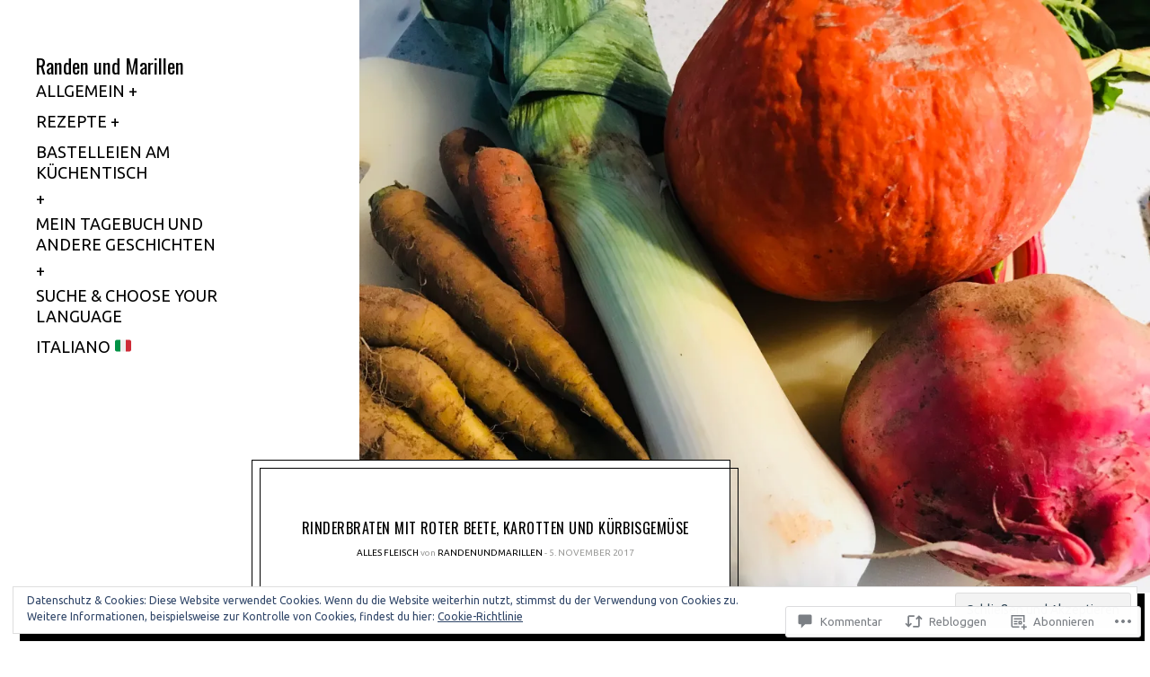

--- FILE ---
content_type: text/html; charset=UTF-8
request_url: https://randenundmarillen.com/2017/11/05/rinderbraten-mit-roter-beete-karotten-und-kurbisgemuse/
body_size: 70451
content:
<!DOCTYPE html>
<html lang="de-DE">
<head>
<meta charset="UTF-8">
<meta name="viewport" content="width=device-width, initial-scale=1">
<link rel="profile" href="http://gmpg.org/xfn/11">
<link rel="pingback" href="https://randenundmarillen.com/xmlrpc.php">

<title>Rinderbraten mit roter Beete, Karotten und Kürbisgemüse &#8211; Randen und Marillen</title>
<script type="text/javascript">
  WebFontConfig = {"google":{"families":["Oswald:r:latin,latin-ext","Ubuntu:r,i,b,bi:latin,latin-ext"]},"api_url":"https:\/\/fonts-api.wp.com\/css"};
  (function() {
    var wf = document.createElement('script');
    wf.src = '/wp-content/plugins/custom-fonts/js/webfont.js';
    wf.type = 'text/javascript';
    wf.async = 'true';
    var s = document.getElementsByTagName('script')[0];
    s.parentNode.insertBefore(wf, s);
	})();
</script><style id="jetpack-custom-fonts-css">.wf-active body{font-family:"Ubuntu",sans-serif}.wf-active .h1, .wf-active h1{font-size:16.1px;font-style:normal;font-weight:400}.wf-active h1, .wf-active h2, .wf-active h3, .wf-active .h1, .wf-active .h2, .wf-active .comment-reply-title, .wf-active .h3, .wf-active h4, .wf-active h5, .wf-active h6, .wf-active .h4, .wf-active .h5, .wf-active .h6{font-family:"Oswald",sans-serif;font-style:normal;font-weight:400}.wf-active h1, .wf-active h2, .wf-active h3, .wf-active .h1, .wf-active .h2, .wf-active .comment-reply-title, .wf-active .h3{font-weight:400;font-style:normal}.wf-active h4, .wf-active h5, .wf-active h6, .wf-active .h4, .wf-active .h5, .wf-active .h6{font-weight:400;font-style:normal}.wf-active h2, .wf-active .h2, .wf-active .comment-reply-title{font-size:14px;font-style:normal;font-weight:400}.wf-active h3, .wf-active .h3{font-size:12.6px;font-style:normal;font-weight:400}.wf-active h4, .wf-active .h4{font-size:9.8px;font-style:normal;font-weight:400}.wf-active h5, .wf-active h6, .wf-active .h5, .wf-active .h6{font-size:8.4px;font-style:normal;font-weight:400}.wf-active .archive-title{font-family:"Oswald",sans-serif;font-size:70px;font-style:normal;font-weight:400}.wf-active .archive-title--search{font-size:35px;font-style:normal;font-weight:400}@media only screen and (min-width: 900px){.wf-active .site-title{font-size:63px;font-style:normal;font-weight:400}}.wf-active .site-title{font-family:"Oswald",sans-serif;font-size:126px;font-style:normal;font-weight:400}.wf-active .site-info a{font-weight:400;font-style:normal}.wf-active .card__title h2{font-size:14px;font-style:normal;font-weight:400}.wf-active .widget_jetpack_display_posts_widget .jetpack-display-remote-posts h4{font-size:9.8px;font-style:normal;font-weight:400}.wf-active .widget_jetpack_display_posts_widget h4{font-weight:400;font-style:normal}@media only screen and (min-width: 900px) and (max-width: 1399.9px){.wf-active .singular .site-title, .wf-active .attachment .site-title{font-size:22.4px;font-style:normal;font-weight:400}}@media only screen and (min-width: 400px) and (max-width: 899.9px){.wf-active .singular .entry-title, .wf-active .attachment .entry-title{font-size:22.4px;font-style:normal;font-weight:400}}</style>
<meta name='robots' content='max-image-preview:large' />
<meta name="p:domain_verify" content="0997d3b82a52a25aae2eca58070551b8" />

<!-- Async WordPress.com Remote Login -->
<script id="wpcom_remote_login_js">
var wpcom_remote_login_extra_auth = '';
function wpcom_remote_login_remove_dom_node_id( element_id ) {
	var dom_node = document.getElementById( element_id );
	if ( dom_node ) { dom_node.parentNode.removeChild( dom_node ); }
}
function wpcom_remote_login_remove_dom_node_classes( class_name ) {
	var dom_nodes = document.querySelectorAll( '.' + class_name );
	for ( var i = 0; i < dom_nodes.length; i++ ) {
		dom_nodes[ i ].parentNode.removeChild( dom_nodes[ i ] );
	}
}
function wpcom_remote_login_final_cleanup() {
	wpcom_remote_login_remove_dom_node_classes( "wpcom_remote_login_msg" );
	wpcom_remote_login_remove_dom_node_id( "wpcom_remote_login_key" );
	wpcom_remote_login_remove_dom_node_id( "wpcom_remote_login_validate" );
	wpcom_remote_login_remove_dom_node_id( "wpcom_remote_login_js" );
	wpcom_remote_login_remove_dom_node_id( "wpcom_request_access_iframe" );
	wpcom_remote_login_remove_dom_node_id( "wpcom_request_access_styles" );
}

// Watch for messages back from the remote login
window.addEventListener( "message", function( e ) {
	if ( e.origin === "https://r-login.wordpress.com" ) {
		var data = {};
		try {
			data = JSON.parse( e.data );
		} catch( e ) {
			wpcom_remote_login_final_cleanup();
			return;
		}

		if ( data.msg === 'LOGIN' ) {
			// Clean up the login check iframe
			wpcom_remote_login_remove_dom_node_id( "wpcom_remote_login_key" );

			var id_regex = new RegExp( /^[0-9]+$/ );
			var token_regex = new RegExp( /^.*|.*|.*$/ );
			if (
				token_regex.test( data.token )
				&& id_regex.test( data.wpcomid )
			) {
				// We have everything we need to ask for a login
				var script = document.createElement( "script" );
				script.setAttribute( "id", "wpcom_remote_login_validate" );
				script.src = '/remote-login.php?wpcom_remote_login=validate'
					+ '&wpcomid=' + data.wpcomid
					+ '&token=' + encodeURIComponent( data.token )
					+ '&host=' + window.location.protocol
					+ '//' + window.location.hostname
					+ '&postid=5686'
					+ '&is_singular=1';
				document.body.appendChild( script );
			}

			return;
		}

		// Safari ITP, not logged in, so redirect
		if ( data.msg === 'LOGIN-REDIRECT' ) {
			window.location = 'https://wordpress.com/log-in?redirect_to=' + window.location.href;
			return;
		}

		// Safari ITP, storage access failed, remove the request
		if ( data.msg === 'LOGIN-REMOVE' ) {
			var css_zap = 'html { -webkit-transition: margin-top 1s; transition: margin-top 1s; } /* 9001 */ html { margin-top: 0 !important; } * html body { margin-top: 0 !important; } @media screen and ( max-width: 782px ) { html { margin-top: 0 !important; } * html body { margin-top: 0 !important; } }';
			var style_zap = document.createElement( 'style' );
			style_zap.type = 'text/css';
			style_zap.appendChild( document.createTextNode( css_zap ) );
			document.body.appendChild( style_zap );

			var e = document.getElementById( 'wpcom_request_access_iframe' );
			e.parentNode.removeChild( e );

			document.cookie = 'wordpress_com_login_access=denied; path=/; max-age=31536000';

			return;
		}

		// Safari ITP
		if ( data.msg === 'REQUEST_ACCESS' ) {
			console.log( 'request access: safari' );

			// Check ITP iframe enable/disable knob
			if ( wpcom_remote_login_extra_auth !== 'safari_itp_iframe' ) {
				return;
			}

			// If we are in a "private window" there is no ITP.
			var private_window = false;
			try {
				var opendb = window.openDatabase( null, null, null, null );
			} catch( e ) {
				private_window = true;
			}

			if ( private_window ) {
				console.log( 'private window' );
				return;
			}

			var iframe = document.createElement( 'iframe' );
			iframe.id = 'wpcom_request_access_iframe';
			iframe.setAttribute( 'scrolling', 'no' );
			iframe.setAttribute( 'sandbox', 'allow-storage-access-by-user-activation allow-scripts allow-same-origin allow-top-navigation-by-user-activation' );
			iframe.src = 'https://r-login.wordpress.com/remote-login.php?wpcom_remote_login=request_access&origin=' + encodeURIComponent( data.origin ) + '&wpcomid=' + encodeURIComponent( data.wpcomid );

			var css = 'html { -webkit-transition: margin-top 1s; transition: margin-top 1s; } /* 9001 */ html { margin-top: 46px !important; } * html body { margin-top: 46px !important; } @media screen and ( max-width: 660px ) { html { margin-top: 71px !important; } * html body { margin-top: 71px !important; } #wpcom_request_access_iframe { display: block; height: 71px !important; } } #wpcom_request_access_iframe { border: 0px; height: 46px; position: fixed; top: 0; left: 0; width: 100%; min-width: 100%; z-index: 99999; background: #23282d; } ';

			var style = document.createElement( 'style' );
			style.type = 'text/css';
			style.id = 'wpcom_request_access_styles';
			style.appendChild( document.createTextNode( css ) );
			document.body.appendChild( style );

			document.body.appendChild( iframe );
		}

		if ( data.msg === 'DONE' ) {
			wpcom_remote_login_final_cleanup();
		}
	}
}, false );

// Inject the remote login iframe after the page has had a chance to load
// more critical resources
window.addEventListener( "DOMContentLoaded", function( e ) {
	var iframe = document.createElement( "iframe" );
	iframe.style.display = "none";
	iframe.setAttribute( "scrolling", "no" );
	iframe.setAttribute( "id", "wpcom_remote_login_key" );
	iframe.src = "https://r-login.wordpress.com/remote-login.php"
		+ "?wpcom_remote_login=key"
		+ "&origin=aHR0cHM6Ly9yYW5kZW51bmRtYXJpbGxlbi5jb20%3D"
		+ "&wpcomid=116478328"
		+ "&time=" + Math.floor( Date.now() / 1000 );
	document.body.appendChild( iframe );
}, false );
</script>
<link rel='dns-prefetch' href='//s0.wp.com' />
<link rel='dns-prefetch' href='//widgets.wp.com' />
<link rel='dns-prefetch' href='//wordpress.com' />
<link rel="alternate" type="application/rss+xml" title="Randen und Marillen &raquo; Feed" href="https://randenundmarillen.com/feed/" />
<link rel="alternate" type="application/rss+xml" title="Randen und Marillen &raquo; Kommentar-Feed" href="https://randenundmarillen.com/comments/feed/" />
<link rel="alternate" type="application/rss+xml" title="Randen und Marillen &raquo; Rinderbraten mit roter Beete, Karotten und Kürbisgemüse Kommentar-Feed" href="https://randenundmarillen.com/2017/11/05/rinderbraten-mit-roter-beete-karotten-und-kurbisgemuse/feed/" />
	<script type="text/javascript">
		/* <![CDATA[ */
		function addLoadEvent(func) {
			var oldonload = window.onload;
			if (typeof window.onload != 'function') {
				window.onload = func;
			} else {
				window.onload = function () {
					oldonload();
					func();
				}
			}
		}
		/* ]]> */
	</script>
	<link crossorigin='anonymous' rel='stylesheet' id='all-css-0-1' href='/_static/??-eJx9zN0KwjAMhuEbsgZ/5vBAvJbShtE1bYNJKLt7NxEEEQ9fku+Bzi60qlgVijkmm1IV6ClOqAJo67XlhI58B8XC5BUFRBfCfRDZwW9gRmUf8rtBrEJp0WjdPnAzouMm+lX/REoZP+6rtvd7uR3G4XQcr5fzMD8BGYBNRA==&cssminify=yes' type='text/css' media='all' />
<style id='wp-emoji-styles-inline-css'>

	img.wp-smiley, img.emoji {
		display: inline !important;
		border: none !important;
		box-shadow: none !important;
		height: 1em !important;
		width: 1em !important;
		margin: 0 0.07em !important;
		vertical-align: -0.1em !important;
		background: none !important;
		padding: 0 !important;
	}
/*# sourceURL=wp-emoji-styles-inline-css */
</style>
<link crossorigin='anonymous' rel='stylesheet' id='all-css-2-1' href='/wp-content/plugins/gutenberg-core/v22.2.0/build/styles/block-library/style.css?m=1764855221i&cssminify=yes' type='text/css' media='all' />
<style id='wp-block-library-inline-css'>
.has-text-align-justify {
	text-align:justify;
}
.has-text-align-justify{text-align:justify;}

/*# sourceURL=wp-block-library-inline-css */
</style><style id='global-styles-inline-css'>
:root{--wp--preset--aspect-ratio--square: 1;--wp--preset--aspect-ratio--4-3: 4/3;--wp--preset--aspect-ratio--3-4: 3/4;--wp--preset--aspect-ratio--3-2: 3/2;--wp--preset--aspect-ratio--2-3: 2/3;--wp--preset--aspect-ratio--16-9: 16/9;--wp--preset--aspect-ratio--9-16: 9/16;--wp--preset--color--black: #000000;--wp--preset--color--cyan-bluish-gray: #abb8c3;--wp--preset--color--white: #ffffff;--wp--preset--color--pale-pink: #f78da7;--wp--preset--color--vivid-red: #cf2e2e;--wp--preset--color--luminous-vivid-orange: #ff6900;--wp--preset--color--luminous-vivid-amber: #fcb900;--wp--preset--color--light-green-cyan: #7bdcb5;--wp--preset--color--vivid-green-cyan: #00d084;--wp--preset--color--pale-cyan-blue: #8ed1fc;--wp--preset--color--vivid-cyan-blue: #0693e3;--wp--preset--color--vivid-purple: #9b51e0;--wp--preset--gradient--vivid-cyan-blue-to-vivid-purple: linear-gradient(135deg,rgb(6,147,227) 0%,rgb(155,81,224) 100%);--wp--preset--gradient--light-green-cyan-to-vivid-green-cyan: linear-gradient(135deg,rgb(122,220,180) 0%,rgb(0,208,130) 100%);--wp--preset--gradient--luminous-vivid-amber-to-luminous-vivid-orange: linear-gradient(135deg,rgb(252,185,0) 0%,rgb(255,105,0) 100%);--wp--preset--gradient--luminous-vivid-orange-to-vivid-red: linear-gradient(135deg,rgb(255,105,0) 0%,rgb(207,46,46) 100%);--wp--preset--gradient--very-light-gray-to-cyan-bluish-gray: linear-gradient(135deg,rgb(238,238,238) 0%,rgb(169,184,195) 100%);--wp--preset--gradient--cool-to-warm-spectrum: linear-gradient(135deg,rgb(74,234,220) 0%,rgb(151,120,209) 20%,rgb(207,42,186) 40%,rgb(238,44,130) 60%,rgb(251,105,98) 80%,rgb(254,248,76) 100%);--wp--preset--gradient--blush-light-purple: linear-gradient(135deg,rgb(255,206,236) 0%,rgb(152,150,240) 100%);--wp--preset--gradient--blush-bordeaux: linear-gradient(135deg,rgb(254,205,165) 0%,rgb(254,45,45) 50%,rgb(107,0,62) 100%);--wp--preset--gradient--luminous-dusk: linear-gradient(135deg,rgb(255,203,112) 0%,rgb(199,81,192) 50%,rgb(65,88,208) 100%);--wp--preset--gradient--pale-ocean: linear-gradient(135deg,rgb(255,245,203) 0%,rgb(182,227,212) 50%,rgb(51,167,181) 100%);--wp--preset--gradient--electric-grass: linear-gradient(135deg,rgb(202,248,128) 0%,rgb(113,206,126) 100%);--wp--preset--gradient--midnight: linear-gradient(135deg,rgb(2,3,129) 0%,rgb(40,116,252) 100%);--wp--preset--font-size--small: 13px;--wp--preset--font-size--medium: 20px;--wp--preset--font-size--large: 36px;--wp--preset--font-size--x-large: 42px;--wp--preset--font-family--albert-sans: 'Albert Sans', sans-serif;--wp--preset--font-family--alegreya: Alegreya, serif;--wp--preset--font-family--arvo: Arvo, serif;--wp--preset--font-family--bodoni-moda: 'Bodoni Moda', serif;--wp--preset--font-family--bricolage-grotesque: 'Bricolage Grotesque', sans-serif;--wp--preset--font-family--cabin: Cabin, sans-serif;--wp--preset--font-family--chivo: Chivo, sans-serif;--wp--preset--font-family--commissioner: Commissioner, sans-serif;--wp--preset--font-family--cormorant: Cormorant, serif;--wp--preset--font-family--courier-prime: 'Courier Prime', monospace;--wp--preset--font-family--crimson-pro: 'Crimson Pro', serif;--wp--preset--font-family--dm-mono: 'DM Mono', monospace;--wp--preset--font-family--dm-sans: 'DM Sans', sans-serif;--wp--preset--font-family--dm-serif-display: 'DM Serif Display', serif;--wp--preset--font-family--domine: Domine, serif;--wp--preset--font-family--eb-garamond: 'EB Garamond', serif;--wp--preset--font-family--epilogue: Epilogue, sans-serif;--wp--preset--font-family--fahkwang: Fahkwang, sans-serif;--wp--preset--font-family--figtree: Figtree, sans-serif;--wp--preset--font-family--fira-sans: 'Fira Sans', sans-serif;--wp--preset--font-family--fjalla-one: 'Fjalla One', sans-serif;--wp--preset--font-family--fraunces: Fraunces, serif;--wp--preset--font-family--gabarito: Gabarito, system-ui;--wp--preset--font-family--ibm-plex-mono: 'IBM Plex Mono', monospace;--wp--preset--font-family--ibm-plex-sans: 'IBM Plex Sans', sans-serif;--wp--preset--font-family--ibarra-real-nova: 'Ibarra Real Nova', serif;--wp--preset--font-family--instrument-serif: 'Instrument Serif', serif;--wp--preset--font-family--inter: Inter, sans-serif;--wp--preset--font-family--josefin-sans: 'Josefin Sans', sans-serif;--wp--preset--font-family--jost: Jost, sans-serif;--wp--preset--font-family--libre-baskerville: 'Libre Baskerville', serif;--wp--preset--font-family--libre-franklin: 'Libre Franklin', sans-serif;--wp--preset--font-family--literata: Literata, serif;--wp--preset--font-family--lora: Lora, serif;--wp--preset--font-family--merriweather: Merriweather, serif;--wp--preset--font-family--montserrat: Montserrat, sans-serif;--wp--preset--font-family--newsreader: Newsreader, serif;--wp--preset--font-family--noto-sans-mono: 'Noto Sans Mono', sans-serif;--wp--preset--font-family--nunito: Nunito, sans-serif;--wp--preset--font-family--open-sans: 'Open Sans', sans-serif;--wp--preset--font-family--overpass: Overpass, sans-serif;--wp--preset--font-family--pt-serif: 'PT Serif', serif;--wp--preset--font-family--petrona: Petrona, serif;--wp--preset--font-family--piazzolla: Piazzolla, serif;--wp--preset--font-family--playfair-display: 'Playfair Display', serif;--wp--preset--font-family--plus-jakarta-sans: 'Plus Jakarta Sans', sans-serif;--wp--preset--font-family--poppins: Poppins, sans-serif;--wp--preset--font-family--raleway: Raleway, sans-serif;--wp--preset--font-family--roboto: Roboto, sans-serif;--wp--preset--font-family--roboto-slab: 'Roboto Slab', serif;--wp--preset--font-family--rubik: Rubik, sans-serif;--wp--preset--font-family--rufina: Rufina, serif;--wp--preset--font-family--sora: Sora, sans-serif;--wp--preset--font-family--source-sans-3: 'Source Sans 3', sans-serif;--wp--preset--font-family--source-serif-4: 'Source Serif 4', serif;--wp--preset--font-family--space-mono: 'Space Mono', monospace;--wp--preset--font-family--syne: Syne, sans-serif;--wp--preset--font-family--texturina: Texturina, serif;--wp--preset--font-family--urbanist: Urbanist, sans-serif;--wp--preset--font-family--work-sans: 'Work Sans', sans-serif;--wp--preset--spacing--20: 0.44rem;--wp--preset--spacing--30: 0.67rem;--wp--preset--spacing--40: 1rem;--wp--preset--spacing--50: 1.5rem;--wp--preset--spacing--60: 2.25rem;--wp--preset--spacing--70: 3.38rem;--wp--preset--spacing--80: 5.06rem;--wp--preset--shadow--natural: 6px 6px 9px rgba(0, 0, 0, 0.2);--wp--preset--shadow--deep: 12px 12px 50px rgba(0, 0, 0, 0.4);--wp--preset--shadow--sharp: 6px 6px 0px rgba(0, 0, 0, 0.2);--wp--preset--shadow--outlined: 6px 6px 0px -3px rgb(255, 255, 255), 6px 6px rgb(0, 0, 0);--wp--preset--shadow--crisp: 6px 6px 0px rgb(0, 0, 0);}:where(.is-layout-flex){gap: 0.5em;}:where(.is-layout-grid){gap: 0.5em;}body .is-layout-flex{display: flex;}.is-layout-flex{flex-wrap: wrap;align-items: center;}.is-layout-flex > :is(*, div){margin: 0;}body .is-layout-grid{display: grid;}.is-layout-grid > :is(*, div){margin: 0;}:where(.wp-block-columns.is-layout-flex){gap: 2em;}:where(.wp-block-columns.is-layout-grid){gap: 2em;}:where(.wp-block-post-template.is-layout-flex){gap: 1.25em;}:where(.wp-block-post-template.is-layout-grid){gap: 1.25em;}.has-black-color{color: var(--wp--preset--color--black) !important;}.has-cyan-bluish-gray-color{color: var(--wp--preset--color--cyan-bluish-gray) !important;}.has-white-color{color: var(--wp--preset--color--white) !important;}.has-pale-pink-color{color: var(--wp--preset--color--pale-pink) !important;}.has-vivid-red-color{color: var(--wp--preset--color--vivid-red) !important;}.has-luminous-vivid-orange-color{color: var(--wp--preset--color--luminous-vivid-orange) !important;}.has-luminous-vivid-amber-color{color: var(--wp--preset--color--luminous-vivid-amber) !important;}.has-light-green-cyan-color{color: var(--wp--preset--color--light-green-cyan) !important;}.has-vivid-green-cyan-color{color: var(--wp--preset--color--vivid-green-cyan) !important;}.has-pale-cyan-blue-color{color: var(--wp--preset--color--pale-cyan-blue) !important;}.has-vivid-cyan-blue-color{color: var(--wp--preset--color--vivid-cyan-blue) !important;}.has-vivid-purple-color{color: var(--wp--preset--color--vivid-purple) !important;}.has-black-background-color{background-color: var(--wp--preset--color--black) !important;}.has-cyan-bluish-gray-background-color{background-color: var(--wp--preset--color--cyan-bluish-gray) !important;}.has-white-background-color{background-color: var(--wp--preset--color--white) !important;}.has-pale-pink-background-color{background-color: var(--wp--preset--color--pale-pink) !important;}.has-vivid-red-background-color{background-color: var(--wp--preset--color--vivid-red) !important;}.has-luminous-vivid-orange-background-color{background-color: var(--wp--preset--color--luminous-vivid-orange) !important;}.has-luminous-vivid-amber-background-color{background-color: var(--wp--preset--color--luminous-vivid-amber) !important;}.has-light-green-cyan-background-color{background-color: var(--wp--preset--color--light-green-cyan) !important;}.has-vivid-green-cyan-background-color{background-color: var(--wp--preset--color--vivid-green-cyan) !important;}.has-pale-cyan-blue-background-color{background-color: var(--wp--preset--color--pale-cyan-blue) !important;}.has-vivid-cyan-blue-background-color{background-color: var(--wp--preset--color--vivid-cyan-blue) !important;}.has-vivid-purple-background-color{background-color: var(--wp--preset--color--vivid-purple) !important;}.has-black-border-color{border-color: var(--wp--preset--color--black) !important;}.has-cyan-bluish-gray-border-color{border-color: var(--wp--preset--color--cyan-bluish-gray) !important;}.has-white-border-color{border-color: var(--wp--preset--color--white) !important;}.has-pale-pink-border-color{border-color: var(--wp--preset--color--pale-pink) !important;}.has-vivid-red-border-color{border-color: var(--wp--preset--color--vivid-red) !important;}.has-luminous-vivid-orange-border-color{border-color: var(--wp--preset--color--luminous-vivid-orange) !important;}.has-luminous-vivid-amber-border-color{border-color: var(--wp--preset--color--luminous-vivid-amber) !important;}.has-light-green-cyan-border-color{border-color: var(--wp--preset--color--light-green-cyan) !important;}.has-vivid-green-cyan-border-color{border-color: var(--wp--preset--color--vivid-green-cyan) !important;}.has-pale-cyan-blue-border-color{border-color: var(--wp--preset--color--pale-cyan-blue) !important;}.has-vivid-cyan-blue-border-color{border-color: var(--wp--preset--color--vivid-cyan-blue) !important;}.has-vivid-purple-border-color{border-color: var(--wp--preset--color--vivid-purple) !important;}.has-vivid-cyan-blue-to-vivid-purple-gradient-background{background: var(--wp--preset--gradient--vivid-cyan-blue-to-vivid-purple) !important;}.has-light-green-cyan-to-vivid-green-cyan-gradient-background{background: var(--wp--preset--gradient--light-green-cyan-to-vivid-green-cyan) !important;}.has-luminous-vivid-amber-to-luminous-vivid-orange-gradient-background{background: var(--wp--preset--gradient--luminous-vivid-amber-to-luminous-vivid-orange) !important;}.has-luminous-vivid-orange-to-vivid-red-gradient-background{background: var(--wp--preset--gradient--luminous-vivid-orange-to-vivid-red) !important;}.has-very-light-gray-to-cyan-bluish-gray-gradient-background{background: var(--wp--preset--gradient--very-light-gray-to-cyan-bluish-gray) !important;}.has-cool-to-warm-spectrum-gradient-background{background: var(--wp--preset--gradient--cool-to-warm-spectrum) !important;}.has-blush-light-purple-gradient-background{background: var(--wp--preset--gradient--blush-light-purple) !important;}.has-blush-bordeaux-gradient-background{background: var(--wp--preset--gradient--blush-bordeaux) !important;}.has-luminous-dusk-gradient-background{background: var(--wp--preset--gradient--luminous-dusk) !important;}.has-pale-ocean-gradient-background{background: var(--wp--preset--gradient--pale-ocean) !important;}.has-electric-grass-gradient-background{background: var(--wp--preset--gradient--electric-grass) !important;}.has-midnight-gradient-background{background: var(--wp--preset--gradient--midnight) !important;}.has-small-font-size{font-size: var(--wp--preset--font-size--small) !important;}.has-medium-font-size{font-size: var(--wp--preset--font-size--medium) !important;}.has-large-font-size{font-size: var(--wp--preset--font-size--large) !important;}.has-x-large-font-size{font-size: var(--wp--preset--font-size--x-large) !important;}.has-albert-sans-font-family{font-family: var(--wp--preset--font-family--albert-sans) !important;}.has-alegreya-font-family{font-family: var(--wp--preset--font-family--alegreya) !important;}.has-arvo-font-family{font-family: var(--wp--preset--font-family--arvo) !important;}.has-bodoni-moda-font-family{font-family: var(--wp--preset--font-family--bodoni-moda) !important;}.has-bricolage-grotesque-font-family{font-family: var(--wp--preset--font-family--bricolage-grotesque) !important;}.has-cabin-font-family{font-family: var(--wp--preset--font-family--cabin) !important;}.has-chivo-font-family{font-family: var(--wp--preset--font-family--chivo) !important;}.has-commissioner-font-family{font-family: var(--wp--preset--font-family--commissioner) !important;}.has-cormorant-font-family{font-family: var(--wp--preset--font-family--cormorant) !important;}.has-courier-prime-font-family{font-family: var(--wp--preset--font-family--courier-prime) !important;}.has-crimson-pro-font-family{font-family: var(--wp--preset--font-family--crimson-pro) !important;}.has-dm-mono-font-family{font-family: var(--wp--preset--font-family--dm-mono) !important;}.has-dm-sans-font-family{font-family: var(--wp--preset--font-family--dm-sans) !important;}.has-dm-serif-display-font-family{font-family: var(--wp--preset--font-family--dm-serif-display) !important;}.has-domine-font-family{font-family: var(--wp--preset--font-family--domine) !important;}.has-eb-garamond-font-family{font-family: var(--wp--preset--font-family--eb-garamond) !important;}.has-epilogue-font-family{font-family: var(--wp--preset--font-family--epilogue) !important;}.has-fahkwang-font-family{font-family: var(--wp--preset--font-family--fahkwang) !important;}.has-figtree-font-family{font-family: var(--wp--preset--font-family--figtree) !important;}.has-fira-sans-font-family{font-family: var(--wp--preset--font-family--fira-sans) !important;}.has-fjalla-one-font-family{font-family: var(--wp--preset--font-family--fjalla-one) !important;}.has-fraunces-font-family{font-family: var(--wp--preset--font-family--fraunces) !important;}.has-gabarito-font-family{font-family: var(--wp--preset--font-family--gabarito) !important;}.has-ibm-plex-mono-font-family{font-family: var(--wp--preset--font-family--ibm-plex-mono) !important;}.has-ibm-plex-sans-font-family{font-family: var(--wp--preset--font-family--ibm-plex-sans) !important;}.has-ibarra-real-nova-font-family{font-family: var(--wp--preset--font-family--ibarra-real-nova) !important;}.has-instrument-serif-font-family{font-family: var(--wp--preset--font-family--instrument-serif) !important;}.has-inter-font-family{font-family: var(--wp--preset--font-family--inter) !important;}.has-josefin-sans-font-family{font-family: var(--wp--preset--font-family--josefin-sans) !important;}.has-jost-font-family{font-family: var(--wp--preset--font-family--jost) !important;}.has-libre-baskerville-font-family{font-family: var(--wp--preset--font-family--libre-baskerville) !important;}.has-libre-franklin-font-family{font-family: var(--wp--preset--font-family--libre-franklin) !important;}.has-literata-font-family{font-family: var(--wp--preset--font-family--literata) !important;}.has-lora-font-family{font-family: var(--wp--preset--font-family--lora) !important;}.has-merriweather-font-family{font-family: var(--wp--preset--font-family--merriweather) !important;}.has-montserrat-font-family{font-family: var(--wp--preset--font-family--montserrat) !important;}.has-newsreader-font-family{font-family: var(--wp--preset--font-family--newsreader) !important;}.has-noto-sans-mono-font-family{font-family: var(--wp--preset--font-family--noto-sans-mono) !important;}.has-nunito-font-family{font-family: var(--wp--preset--font-family--nunito) !important;}.has-open-sans-font-family{font-family: var(--wp--preset--font-family--open-sans) !important;}.has-overpass-font-family{font-family: var(--wp--preset--font-family--overpass) !important;}.has-pt-serif-font-family{font-family: var(--wp--preset--font-family--pt-serif) !important;}.has-petrona-font-family{font-family: var(--wp--preset--font-family--petrona) !important;}.has-piazzolla-font-family{font-family: var(--wp--preset--font-family--piazzolla) !important;}.has-playfair-display-font-family{font-family: var(--wp--preset--font-family--playfair-display) !important;}.has-plus-jakarta-sans-font-family{font-family: var(--wp--preset--font-family--plus-jakarta-sans) !important;}.has-poppins-font-family{font-family: var(--wp--preset--font-family--poppins) !important;}.has-raleway-font-family{font-family: var(--wp--preset--font-family--raleway) !important;}.has-roboto-font-family{font-family: var(--wp--preset--font-family--roboto) !important;}.has-roboto-slab-font-family{font-family: var(--wp--preset--font-family--roboto-slab) !important;}.has-rubik-font-family{font-family: var(--wp--preset--font-family--rubik) !important;}.has-rufina-font-family{font-family: var(--wp--preset--font-family--rufina) !important;}.has-sora-font-family{font-family: var(--wp--preset--font-family--sora) !important;}.has-source-sans-3-font-family{font-family: var(--wp--preset--font-family--source-sans-3) !important;}.has-source-serif-4-font-family{font-family: var(--wp--preset--font-family--source-serif-4) !important;}.has-space-mono-font-family{font-family: var(--wp--preset--font-family--space-mono) !important;}.has-syne-font-family{font-family: var(--wp--preset--font-family--syne) !important;}.has-texturina-font-family{font-family: var(--wp--preset--font-family--texturina) !important;}.has-urbanist-font-family{font-family: var(--wp--preset--font-family--urbanist) !important;}.has-work-sans-font-family{font-family: var(--wp--preset--font-family--work-sans) !important;}
/*# sourceURL=global-styles-inline-css */
</style>

<style id='classic-theme-styles-inline-css'>
/*! This file is auto-generated */
.wp-block-button__link{color:#fff;background-color:#32373c;border-radius:9999px;box-shadow:none;text-decoration:none;padding:calc(.667em + 2px) calc(1.333em + 2px);font-size:1.125em}.wp-block-file__button{background:#32373c;color:#fff;text-decoration:none}
/*# sourceURL=/wp-includes/css/classic-themes.min.css */
</style>
<link crossorigin='anonymous' rel='stylesheet' id='all-css-4-1' href='/_static/??-eJx9jksOwjAMRC9EcCsEFQvEUVA+FqTUSRQ77fVxVbEBxMaSZ+bZA0sxPifBJEDNlKndY2LwuaLqVKyAJghDtDghaWzvmXfwG1uKMsa5UpHZ6KTYyMhDQf7HjSjF+qdRaTuxGcAtvb3bjCnkCrZJJisS/RcFXD24FqcAM1ann1VcK/Pnvna50qUfTl3XH8+HYXwBNR1jhQ==&cssminify=yes' type='text/css' media='all' />
<link rel='stylesheet' id='verbum-gutenberg-css-css' href='https://widgets.wp.com/verbum-block-editor/block-editor.css?ver=1738686361' media='all' />
<link crossorigin='anonymous' rel='stylesheet' id='all-css-6-1' href='/_static/??-eJx9jVEKAjEMRC9kzRZZ/RLPUpdYo0lT2hTx9lYFXRX8m3nJzMAlu0mTYTKQ5jK3SKnCpCIdOaYzdle/yLKTBRAkNerp+hLPw6zTjii9IRcUagIRJUC1K+PP52y94J41dhkf02/7LxRRHesUjDR9GHfgQOUe3cnWr1fDOGy8H0833JRdXw==&cssminify=yes' type='text/css' media='all' />
<style id='jetpack-global-styles-frontend-style-inline-css'>
:root { --font-headings: unset; --font-base: unset; --font-headings-default: -apple-system,BlinkMacSystemFont,"Segoe UI",Roboto,Oxygen-Sans,Ubuntu,Cantarell,"Helvetica Neue",sans-serif; --font-base-default: -apple-system,BlinkMacSystemFont,"Segoe UI",Roboto,Oxygen-Sans,Ubuntu,Cantarell,"Helvetica Neue",sans-serif;}
/*# sourceURL=jetpack-global-styles-frontend-style-inline-css */
</style>
<link crossorigin='anonymous' rel='stylesheet' id='all-css-8-1' href='/_static/??-eJyNjcsKAjEMRX/IGtQZBxfip0hMS9sxTYppGfx7H7gRN+7ugcs5sFRHKi1Ig9Jd5R6zGMyhVaTrh8G6QFHfORhYwlvw6P39PbPENZmt4G/ROQuBKWVkxxrVvuBH1lIoz2waILJekF+HUzlupnG3nQ77YZwfuRJIaQ==&cssminify=yes' type='text/css' media='all' />
<script type="text/javascript" id="jetpack_related-posts-js-extra">
/* <![CDATA[ */
var related_posts_js_options = {"post_heading":"h4"};
//# sourceURL=jetpack_related-posts-js-extra
/* ]]> */
</script>
<script type="text/javascript" id="wpcom-actionbar-placeholder-js-extra">
/* <![CDATA[ */
var actionbardata = {"siteID":"116478328","postID":"5686","siteURL":"https://randenundmarillen.com","xhrURL":"https://randenundmarillen.com/wp-admin/admin-ajax.php","nonce":"49b2c6b157","isLoggedIn":"","statusMessage":"","subsEmailDefault":"instantly","proxyScriptUrl":"https://s0.wp.com/wp-content/js/wpcom-proxy-request.js?m=1513050504i&amp;ver=20211021","shortlink":"https://wp.me/p7SJkI-1tI","i18n":{"followedText":"Neue Beitr\u00e4ge von dieser Website erscheinen nun in deinem \u003Ca href=\"https://wordpress.com/reader\"\u003EReader\u003C/a\u003E","foldBar":"Diese Leiste einklappen","unfoldBar":"Diese Leiste aufklappen","shortLinkCopied":"Kurzlink in Zwischenablage kopiert"}};
//# sourceURL=wpcom-actionbar-placeholder-js-extra
/* ]]> */
</script>
<script type="text/javascript" id="jetpack-mu-wpcom-settings-js-before">
/* <![CDATA[ */
var JETPACK_MU_WPCOM_SETTINGS = {"assetsUrl":"https://s0.wp.com/wp-content/mu-plugins/jetpack-mu-wpcom-plugin/sun/jetpack_vendor/automattic/jetpack-mu-wpcom/src/build/"};
//# sourceURL=jetpack-mu-wpcom-settings-js-before
/* ]]> */
</script>
<script crossorigin='anonymous' type='text/javascript'  src='/_static/??-eJx1j1EKwjAQRC/kdq1Q2h/xKFKTEBKTTcwm1t7eFKtU0K9hmOENg1MEESgryugLRFe0IUarchzFdfXIhfBsSOClGCcxKTdmJSEGzvztGm+osbzDDdfWjssQU3jM76zCXJGKl9DeikrzKlvA3xJ4o1Md/bV2cUF/fkwhyVEyCDcyv0DCR7wfFgEKBFrGVBEnf2z7rtu3bT8M9gk9l2bI'></script>
<script type="text/javascript" id="rlt-proxy-js-after">
/* <![CDATA[ */
	rltInitialize( {"token":null,"iframeOrigins":["https:\/\/widgets.wp.com"]} );
//# sourceURL=rlt-proxy-js-after
/* ]]> */
</script>
<link rel="EditURI" type="application/rsd+xml" title="RSD" href="https://randenundmarillen.wordpress.com/xmlrpc.php?rsd" />
<meta name="generator" content="WordPress.com" />
<link rel="canonical" href="https://randenundmarillen.com/2017/11/05/rinderbraten-mit-roter-beete-karotten-und-kurbisgemuse/" />
<link rel='shortlink' href='https://wp.me/p7SJkI-1tI' />
<link rel="alternate" type="application/json+oembed" href="https://public-api.wordpress.com/oembed/?format=json&amp;url=https%3A%2F%2Frandenundmarillen.com%2F2017%2F11%2F05%2Frinderbraten-mit-roter-beete-karotten-und-kurbisgemuse%2F&amp;for=wpcom-auto-discovery" /><link rel="alternate" type="application/xml+oembed" href="https://public-api.wordpress.com/oembed/?format=xml&amp;url=https%3A%2F%2Frandenundmarillen.com%2F2017%2F11%2F05%2Frinderbraten-mit-roter-beete-karotten-und-kurbisgemuse%2F&amp;for=wpcom-auto-discovery" />
<!-- Jetpack Open Graph Tags -->
<meta property="og:type" content="article" />
<meta property="og:title" content="Rinderbraten mit roter Beete, Karotten und Kürbisgemüse" />
<meta property="og:url" content="https://randenundmarillen.com/2017/11/05/rinderbraten-mit-roter-beete-karotten-und-kurbisgemuse/" />
<meta property="og:description" content="1 Rinderbraten (z.B. Schulternahtl) 2-3 Lauchstangen und 1 Zwiebel 1 kleiner Kürbis 2-3 Knollen rote Beete und 2-3 Karotten 1-2 Glas Brühe und einige Rosmarinzweige Salz, Rotwein und Olivenöl Extra…" />
<meta property="article:published_time" content="2017-11-05T09:25:12+00:00" />
<meta property="article:modified_time" content="2020-08-13T14:47:00+00:00" />
<meta property="og:site_name" content="Randen und Marillen" />
<meta property="og:image" content="https://i0.wp.com/randenundmarillen.com/wp-content/uploads/2017/10/img_1988-1.jpg?fit=1200%2C900&#038;ssl=1" />
<meta property="og:image:width" content="1200" />
<meta property="og:image:height" content="900" />
<meta property="og:image:alt" content="" />
<meta property="og:locale" content="de_DE" />
<meta property="article:publisher" content="https://www.facebook.com/WordPresscom" />
<meta name="twitter:text:title" content="Rinderbraten mit roter Beete, Karotten und Kürbisgemüse" />
<meta name="twitter:image" content="https://i0.wp.com/randenundmarillen.com/wp-content/uploads/2017/10/img_1988-1.jpg?fit=1200%2C900&#038;ssl=1&#038;w=640" />
<meta name="twitter:card" content="summary_large_image" />

<!-- End Jetpack Open Graph Tags -->
<link rel="search" type="application/opensearchdescription+xml" href="https://randenundmarillen.com/osd.xml" title="Randen und Marillen" />
<link rel="search" type="application/opensearchdescription+xml" href="https://s1.wp.com/opensearch.xml" title="WordPress.com" />
		<style type="text/css">
			.recentcomments a {
				display: inline !important;
				padding: 0 !important;
				margin: 0 !important;
			}

			table.recentcommentsavatartop img.avatar, table.recentcommentsavatarend img.avatar {
				border: 0px;
				margin: 0;
			}

			table.recentcommentsavatartop a, table.recentcommentsavatarend a {
				border: 0px !important;
				background-color: transparent !important;
			}

			td.recentcommentsavatarend, td.recentcommentsavatartop {
				padding: 0px 0px 1px 0px;
				margin: 0px;
			}

			td.recentcommentstextend {
				border: none !important;
				padding: 0px 0px 2px 10px;
			}

			.rtl td.recentcommentstextend {
				padding: 0px 10px 2px 0px;
			}

			td.recentcommentstexttop {
				border: none;
				padding: 0px 0px 0px 10px;
			}

			.rtl td.recentcommentstexttop {
				padding: 0px 10px 0px 0px;
			}
		</style>
		<meta name="description" content="1 Rinderbraten (z.B. Schulternahtl) 2-3 Lauchstangen und 1 Zwiebel 1 kleiner Kürbis 2-3 Knollen rote Beete und 2-3 Karotten 1-2 Glas Brühe und einige Rosmarinzweige Salz, Rotwein und Olivenöl Extra Vergine Die Zwiebel und die Lauchstangen in Ringe schneiden, den Lauch anschliessend waschen. Die Zwiebel in etwas Olivenöl in einem Bräter dünsten, nach einigen Minuten&hellip;" />
		<script type="text/javascript">

			window.doNotSellCallback = function() {

				var linkElements = [
					'a[href="https://wordpress.com/?ref=footer_blog"]',
					'a[href="https://wordpress.com/?ref=footer_website"]',
					'a[href="https://wordpress.com/?ref=vertical_footer"]',
					'a[href^="https://wordpress.com/?ref=footer_segment_"]',
				].join(',');

				var dnsLink = document.createElement( 'a' );
				dnsLink.href = 'https://wordpress.com/de/advertising-program-optout/';
				dnsLink.classList.add( 'do-not-sell-link' );
				dnsLink.rel = 'nofollow';
				dnsLink.style.marginLeft = '0.5em';
				dnsLink.textContent = 'Meine persönlichen Informationen nicht verkaufen oder weitergeben';

				var creditLinks = document.querySelectorAll( linkElements );

				if ( 0 === creditLinks.length ) {
					return false;
				}

				Array.prototype.forEach.call( creditLinks, function( el ) {
					el.insertAdjacentElement( 'afterend', dnsLink );
				});

				return true;
			};

		</script>
		<link rel="icon" href="https://randenundmarillen.com/wp-content/uploads/2025/03/cropped-printables.png?w=32" sizes="32x32" />
<link rel="icon" href="https://randenundmarillen.com/wp-content/uploads/2025/03/cropped-printables.png?w=192" sizes="192x192" />
<link rel="apple-touch-icon" href="https://randenundmarillen.com/wp-content/uploads/2025/03/cropped-printables.png?w=180" />
<meta name="msapplication-TileImage" content="https://randenundmarillen.com/wp-content/uploads/2025/03/cropped-printables.png?w=270" />
<script type="text/javascript">
	window.google_analytics_uacct = "UA-52447-2";
</script>

<script type="text/javascript">
	var _gaq = _gaq || [];
	_gaq.push(['_setAccount', 'UA-52447-2']);
	_gaq.push(['_gat._anonymizeIp']);
	_gaq.push(['_setDomainName', 'none']);
	_gaq.push(['_setAllowLinker', true]);
	_gaq.push(['_initData']);
	_gaq.push(['_trackPageview']);

	(function() {
		var ga = document.createElement('script'); ga.type = 'text/javascript'; ga.async = true;
		ga.src = ('https:' == document.location.protocol ? 'https://ssl' : 'http://www') + '.google-analytics.com/ga.js';
		(document.getElementsByTagName('head')[0] || document.getElementsByTagName('body')[0]).appendChild(ga);
	})();
</script>
<link crossorigin='anonymous' rel='stylesheet' id='all-css-0-3' href='/_static/??-eJydj8sKwjAQRX/IdKgP1IX4KZJOhjJtXmQSgn9vS1UQXGh3cy6Xwx2oUWHwmXwGV1S0pWcvMFCOGscngxQPN/YInQ04CkjlSKlBkQ38LHDBFEsCqFMoQvbdeQV/+pZBha2ZsBNMHDOHqftBjWO/RtyTp8Q4+76eK5+vbHrK08aArK1yZFirxS35bmnWXt2lPR5251O7b7fDAzi1nrA=&cssminify=yes' type='text/css' media='all' />
</head>

<body class="wp-singular post-template-default single single-post postid-5686 single-format-standard wp-embed-responsive wp-theme-premiumgema customizer-styles-applied singular has-featured-image has-active-sidebar jetpack-reblog-enabled">


<div class="mobile-header-wrapper">

	<div class="mobile-logo"></div>

	<button class="overlay-toggle  menu-toggle  menu-open" aria-controls="primary-menu" aria-expanded="false">
		<span class="screen-reader-text">Primäres Menü</span>
	</button>
	<button class="overlay-toggle  sidebar-toggle  sidebar-open" aria-expanded="false">
		<span class="screen-reader-text">Open Sidebar</span>
	</button>
</div>

<div id="page" class="site">
	<a class="skip-link screen-reader-text" href="#content">Zum Inhalt springen</a>

	<div id="content" class="site-content">

	
<header id="masthead" class="site-header" role="banner">
	<div class="site-branding">

		
		<div class="site-title">
		<a href="https://randenundmarillen.com/" rel="home">
			<span>Randen und Marillen</span>
		</a>

		</div>
			<p class="site-description-text">Glücksgefühle am Küchentisch</p>

		
	</div><!-- .site-branding -->

	<nav id="site-navigation" class="main-navigation" role="navigation">
		<button class="overlay-toggle  menu-toggle  menu-close" aria-expanded="false">
			<span class="screen-reader-text">Close Primary Menu</span>
		</button>

		<ul id="primary-menu" class="nav-menu"><li id="menu-item-65" class="menu-item menu-item-type-taxonomy menu-item-object-category menu-item-has-children menu-item-65"><a href="https://randenundmarillen.com/category/allgemein/">Allgemein</a>
<ul class="sub-menu">
	<li id="menu-item-141" class="menu-item menu-item-type-post_type menu-item-object-page menu-item-141"><a href="https://randenundmarillen.com/meine-%e2%9d%a4%ef%b8%8f-kuechenhelfer/">Meine ❤️ Küchenhelfer</a></li>
	<li id="menu-item-90" class="menu-item menu-item-type-post_type menu-item-object-page menu-item-home menu-item-90"><a href="https://randenundmarillen.com/ueber-mich/">Über mich</a></li>
	<li id="menu-item-2356" class="menu-item menu-item-type-post_type menu-item-object-page menu-item-2356"><a href="https://randenundmarillen.com/kontakt-impressum/">Kontakt &amp; Impressum</a></li>
</ul>
</li>
<li id="menu-item-97" class="menu-item menu-item-type-taxonomy menu-item-object-category current-post-ancestor current-menu-ancestor menu-item-has-children menu-item-97"><a href="https://randenundmarillen.com/category/rezepte/">Rezepte</a>
<ul class="sub-menu">
	<li id="menu-item-999" class="menu-item menu-item-type-taxonomy menu-item-object-category menu-item-has-children menu-item-999"><a href="https://randenundmarillen.com/category/allgemein/">Basics</a>
	<ul class="sub-menu">
		<li id="menu-item-8103" class="menu-item menu-item-type-post_type menu-item-object-post menu-item-8103"><a href="https://randenundmarillen.com/2018/05/07/fischbruehe-fumetto-di-pesce/">Fischbrühe (Fumetto di pesce)</a></li>
		<li id="menu-item-5444" class="menu-item menu-item-type-post_type menu-item-object-post menu-item-5444"><a href="https://randenundmarillen.com/2017/08/18/fleischbruhe/">Rinderbrühe</a></li>
		<li id="menu-item-3445" class="menu-item menu-item-type-post_type menu-item-object-post menu-item-3445"><a href="https://randenundmarillen.com/2017/03/01/vanillecreme/">Vanillecreme</a></li>
		<li id="menu-item-2492" class="menu-item menu-item-type-post_type menu-item-object-post menu-item-2492"><a href="https://randenundmarillen.com/2017/01/31/huhnerbruhe/">Hühnerbrühe</a></li>
		<li id="menu-item-7413" class="menu-item menu-item-type-post_type menu-item-object-post menu-item-7413"><a href="https://randenundmarillen.com/2018/01/19/mollica-di-pane-oder-der-etwas-andere-parmigiano-reggiano/">Mollica di pane oder der etwas andere Parmigiano Reggiano</a></li>
		<li id="menu-item-9227" class="menu-item menu-item-type-post_type menu-item-object-post menu-item-9227"><a href="https://randenundmarillen.com/2020/03/25/herzhafter-muerbteig-ohne-ei/">Herzhafter Mürbteig ohne Ei</a></li>
	</ul>
</li>
	<li id="menu-item-9231" class="menu-item menu-item-type-taxonomy menu-item-object-category menu-item-has-children menu-item-9231"><a href="https://randenundmarillen.com/category/rezepte/saucen-chutneys-dips/">Saucen, Chutneys &amp; Dips</a>
	<ul class="sub-menu">
		<li id="menu-item-11287" class="menu-item menu-item-type-post_type menu-item-object-post menu-item-11287"><a href="https://randenundmarillen.com/2022/09/05/steinpliz-rahm-sauce/">Steinpliz – Rahm – Sauce</a></li>
		<li id="menu-item-1545" class="menu-item menu-item-type-post_type menu-item-object-post menu-item-1545"><a href="https://randenundmarillen.com/2016/12/08/pesto-rosso-mit-getrockneten-tomaten/">Pesto rosso (mit getrockneten Tomaten)</a></li>
		<li id="menu-item-66" class="menu-item menu-item-type-post_type menu-item-object-post menu-item-66"><a href="https://randenundmarillen.com/2016/09/09/zucchinipesto/">Zucchinipesto</a></li>
		<li id="menu-item-998" class="menu-item menu-item-type-post_type menu-item-object-post menu-item-998"><a href="https://randenundmarillen.com/2016/11/03/schneller-tomatensugo/">Schneller Tomatensugo</a></li>
		<li id="menu-item-1061" class="menu-item menu-item-type-post_type menu-item-object-post menu-item-1061"><a href="https://randenundmarillen.com/2016/11/05/ragu-fleischsugo-mit-oder-ohne-schnellkochtopf/">Ragú – Fleischsugo (mit oder ohne Schnellkochtopf)</a></li>
		<li id="menu-item-1392" class="menu-item menu-item-type-post_type menu-item-object-post menu-item-1392"><a href="https://randenundmarillen.com/2016/12/03/bechamel-sauce/">Béchamel Sauce</a></li>
		<li id="menu-item-4434" class="menu-item menu-item-type-post_type menu-item-object-post menu-item-4434"><a href="https://randenundmarillen.com/2017/05/12/bozner-sauce/">Bozner Sauce</a></li>
		<li id="menu-item-5293" class="menu-item menu-item-type-post_type menu-item-object-post menu-item-5293"><a href="https://randenundmarillen.com/2017/07/29/fake-remouladensauce/">Fake-Remouladensauce</a></li>
		<li id="menu-item-5300" class="menu-item menu-item-type-post_type menu-item-object-post menu-item-5300"><a href="https://randenundmarillen.com/2017/06/26/basilkum-salsa-verde/">Basilkum &#8211; Salsa verde</a></li>
		<li id="menu-item-8090" class="menu-item menu-item-type-post_type menu-item-object-post menu-item-8090"><a href="https://randenundmarillen.com/2018/08/02/gurkensalsa/">Gurkensalsa</a></li>
		<li id="menu-item-792" class="menu-item menu-item-type-post_type menu-item-object-post menu-item-792"><a href="https://randenundmarillen.com/2016/10/21/einfache-guacamole/">Einfache Guacamole</a></li>
		<li id="menu-item-7395" class="menu-item menu-item-type-post_type menu-item-object-post menu-item-7395"><a href="https://randenundmarillen.com/2018/01/22/grobes-pistazien-minze-pesto/">Grobes Pistazien-Minze Pesto</a></li>
		<li id="menu-item-253" class="menu-item menu-item-type-post_type menu-item-object-post menu-item-253"><a href="https://randenundmarillen.com/2016/09/16/paprika-chutney/">Paprika Chutney</a></li>
		<li id="menu-item-7396" class="menu-item menu-item-type-post_type menu-item-object-post menu-item-7396"><a href="https://randenundmarillen.com/2018/01/17/tzatziki-ohne-knoblauch/">Tzatziki ohne Knoblauch</a></li>
		<li id="menu-item-5303" class="menu-item menu-item-type-post_type menu-item-object-post menu-item-5303"><a href="https://randenundmarillen.com/2017/07/18/baba-ganoush-auberginenmus/">Baba Ganoush (Auberginenmus)</a></li>
		<li id="menu-item-5298" class="menu-item menu-item-type-post_type menu-item-object-post menu-item-5298"><a href="https://randenundmarillen.com/2017/05/27/hummus-mit-gerosteten-paprika/">Hummus mit gerösteten Paprika</a></li>
		<li id="menu-item-3926" class="menu-item menu-item-type-post_type menu-item-object-post menu-item-3926"><a href="https://randenundmarillen.com/2017/04/06/rote-beete-hummus/">Rote Beete Hummus</a></li>
		<li id="menu-item-2046" class="menu-item menu-item-type-post_type menu-item-object-post menu-item-2046"><a href="https://randenundmarillen.com/2017/01/11/tomatensalsa/">Tomatensalsa</a></li>
		<li id="menu-item-8077" class="menu-item menu-item-type-post_type menu-item-object-post menu-item-8077"><a href="https://randenundmarillen.com/2018/10/02/die-sonne-im-glas/">Die Sonne im Glas</a></li>
		<li id="menu-item-11534" class="menu-item menu-item-type-post_type menu-item-object-post menu-item-11534"><a href="https://randenundmarillen.com/2024/11/11/gruene-tahini-sauce/">Grüne Tahini Sauce</a></li>
	</ul>
</li>
	<li id="menu-item-887" class="menu-item menu-item-type-taxonomy menu-item-object-category menu-item-has-children menu-item-887"><a href="https://randenundmarillen.com/category/rezepte/guten-morgen-fruhstuck/">Marmeladen &amp; Gelees</a>
	<ul class="sub-menu">
		<li id="menu-item-11293" class="menu-item menu-item-type-post_type menu-item-object-post menu-item-11293"><a href="https://randenundmarillen.com/2022/05/31/erdbeer-holunderbluetensirup-marmelade/">Erdbeer- Holunderblütensirup-  Marmelade</a></li>
		<li id="menu-item-11080" class="menu-item menu-item-type-post_type menu-item-object-post menu-item-11080"><a href="https://randenundmarillen.com/2021/11/21/mandarinenmarmelade-%f0%9f%8d%8a/">Mandarinenmarmelade 🍊</a></li>
		<li id="menu-item-8969" class="menu-item menu-item-type-post_type menu-item-object-post menu-item-8969"><a href="https://randenundmarillen.com/2019/12/12/winterliche-orangen-kakimarmelade/">Winterliche Orangen -Kakimarmelade</a></li>
		<li id="menu-item-5160" class="menu-item menu-item-type-post_type menu-item-object-post menu-item-5160"><a href="https://randenundmarillen.com/2017/07/13/pfirsichmarmelade-mit-rosmarinduft/">Pfirsichmarmelade mit Rosmarinduft</a></li>
		<li id="menu-item-4423" class="menu-item menu-item-type-post_type menu-item-object-post menu-item-4423"><a href="https://randenundmarillen.com/2017/05/10/himbeer-rhabarber-marmelade/">Himbeer-Rhabarber Marmelade</a></li>
		<li id="menu-item-1621" class="menu-item menu-item-type-post_type menu-item-object-post menu-item-1621"><a href="https://randenundmarillen.com/2016/12/15/weihnachtliche-mitbringsel-aus-der-kuche-himbeer-granatapfel-marmelade/">Weihnachtliche Mitbringsel aus der Küche: Himbeer Granatapfel Marmelade</a></li>
		<li id="menu-item-1543" class="menu-item menu-item-type-post_type menu-item-object-post menu-item-1543"><a href="https://randenundmarillen.com/2016/12/10/bratapfel-marmelade/">Bratäpfel-Marmelade</a></li>
		<li id="menu-item-886" class="menu-item menu-item-type-post_type menu-item-object-post menu-item-886"><a href="https://randenundmarillen.com/2016/10/24/marmelade-von-walderdbeeren-und-blaubeeren/">Marmelade von Walderdbeeren und Blaubeeren</a></li>
		<li id="menu-item-1656" class="menu-item menu-item-type-post_type menu-item-object-post menu-item-1656"><a href="https://randenundmarillen.com/2016/12/23/mango-passionsfrucht-marmelade/">Mango Passionsfrucht Marmelade</a></li>
		<li id="menu-item-10259" class="menu-item menu-item-type-post_type menu-item-object-post menu-item-10259"><a href="https://randenundmarillen.com/2020/06/23/erdbeer-marillen-marmelade/">Erdbeer-Marillen Marmelade</a></li>
	</ul>
</li>
	<li id="menu-item-1785" class="menu-item menu-item-type-taxonomy menu-item-object-category menu-item-has-children menu-item-1785"><a href="https://randenundmarillen.com/category/rezepte/alles-veggie/salate-in-allen-variationen-fur-alle-saisonen/">Salate&#8230;in allen Variationen&#8230; für alle Saisonen</a>
	<ul class="sub-menu">
		<li id="menu-item-11421" class="menu-item menu-item-type-post_type menu-item-object-post menu-item-11421"><a href="https://randenundmarillen.com/2023/09/06/fruchtiger-tomaten-feigensalat/">Fruchtiger Tomaten Feigensalat</a></li>
		<li id="menu-item-11291" class="menu-item menu-item-type-post_type menu-item-object-post menu-item-11291"><a href="https://randenundmarillen.com/2022/06/15/super-leckerer-sommerlicher-krautsalat/">Super leckerer sommerlicher Krautsalat</a></li>
		<li id="menu-item-11295" class="menu-item menu-item-type-post_type menu-item-object-post menu-item-11295"><a href="https://randenundmarillen.com/2022/05/14/aromatischer-tomaten-spargelsalat/">Aromatischer Tomaten Spargelsalat</a></li>
		<li id="menu-item-8975" class="menu-item menu-item-type-post_type menu-item-object-post menu-item-8975"><a href="https://randenundmarillen.com/2021/03/27/ceasar-salad-mit-tahinisauce/">Ceasar Salad mit Tahinidressing</a></li>
		<li id="menu-item-8092" class="menu-item menu-item-type-post_type menu-item-object-post menu-item-8092"><a href="https://randenundmarillen.com/2018/11/27/winterlicher-feldsalat-mit-kuerbiswuerfel-kastanien-und-karamelisierter-ziegenkaesetomme/">Winterlicher Feldsalat mit Kürbiswürfel, Kastanien und karamelisierter Ziegenkäsetomme</a></li>
		<li id="menu-item-8093" class="menu-item menu-item-type-post_type menu-item-object-post menu-item-8093"><a href="https://randenundmarillen.com/2018/05/28/lauwarmer-auberginen-basilikum-salat/">Lauwarmer Auberginen Basilikum Salat</a></li>
		<li id="menu-item-8094" class="menu-item menu-item-type-post_type menu-item-object-post menu-item-8094"><a href="https://randenundmarillen.com/2018/06/05/gurken-kohlrabisalat/">Gurken-Kohlrabisalat</a></li>
		<li id="menu-item-8101" class="menu-item menu-item-type-post_type menu-item-object-post menu-item-8101"><a href="https://randenundmarillen.com/2018/05/04/avocado-gurken-feta-salat/">Avocado Gurken Feta Salat</a></li>
		<li id="menu-item-7202" class="menu-item menu-item-type-post_type menu-item-object-post menu-item-7202"><a href="https://randenundmarillen.com/2017/12/22/indischer-weizenkoernersalat-mit-kuerbis-auberginen-und-kichererbsen/">Indischer Weizenkörnersalat mit Kürbis, Auberginen und Kichererbsen</a></li>
		<li id="menu-item-6478" class="menu-item menu-item-type-post_type menu-item-object-post menu-item-6478"><a href="https://randenundmarillen.com/2017/10/23/radicchio-salat-mit-birnen-preiselbeerdressing-und-ziegenkase-crostini/">Radicchio Salat mit Birnen, Preiselbeerdressing und Ziegenkäse Crostini</a></li>
		<li id="menu-item-5864" class="menu-item menu-item-type-post_type menu-item-object-post menu-item-5864"><a href="https://randenundmarillen.com/2017/10/09/lollo-salat-mit-kurbis-nusse-und-cranberries/">Lollo-Salat mit Kürbis, Nüsse und Cranberries</a></li>
		<li id="menu-item-5680" class="menu-item menu-item-type-post_type menu-item-object-post menu-item-5680"><a href="https://randenundmarillen.com/2017/09/26/quinoa-rucolasalat-mit-roter-beete/">Quinoa Rucolasalat mit roter Beete</a></li>
		<li id="menu-item-5681" class="menu-item menu-item-type-post_type menu-item-object-post menu-item-5681"><a href="https://randenundmarillen.com/2020/04/06/rotkohlslaw-mit-roter-beete/">Rotkohlslaw mit roter Beete (Randen) | Die Gemüseexpedition von Tastesheriff</a></li>
		<li id="menu-item-5682" class="menu-item menu-item-type-post_type menu-item-object-post menu-item-5682"><a href="https://randenundmarillen.com/2017/09/15/rucolasalat-mit-trauben-und-roquefort/">Rucolasalat mit Trauben und Roquefort</a></li>
		<li id="menu-item-5679" class="menu-item menu-item-type-post_type menu-item-object-post menu-item-5679"><a href="https://randenundmarillen.com/2017/08/22/babyspinat-mit-feigen-und-feta/">Babyspinat mit Feigen und Feta</a></li>
		<li id="menu-item-5167" class="menu-item menu-item-type-post_type menu-item-object-post menu-item-5167"><a href="https://randenundmarillen.com/2017/06/23/melonen-gruken-feta-salat/">Melonen Gurken Feta Salat</a></li>
		<li id="menu-item-5168" class="menu-item menu-item-type-post_type menu-item-object-post menu-item-5168"><a href="https://randenundmarillen.com/2020/05/11/salat-mit-cerealienmix-und-gegrilltem-gemuse/">Salat mit Cerealienmix und gegrilltem Gemüse</a></li>
		<li id="menu-item-5169" class="menu-item menu-item-type-post_type menu-item-object-post menu-item-5169"><a href="https://randenundmarillen.com/2017/06/01/rucola-salat-mit-gegrillten-pfirsiche-und-pinienkerne/">Rucola Salat mit gegrillten Pfirsiche und Pinienkerne</a></li>
		<li id="menu-item-7389" class="menu-item menu-item-type-post_type menu-item-object-post menu-item-7389"><a href="https://randenundmarillen.com/2019/10/18/feiner-salat-mit-persimon-und-burratine/">Feiner Salat mit Persimon und Burratine</a></li>
		<li id="menu-item-5170" class="menu-item menu-item-type-post_type menu-item-object-post menu-item-5170"><a href="https://randenundmarillen.com/2017/05/17/gegrillter-fenchelsalat/">Gegrillter Fenchelsalat</a></li>
		<li id="menu-item-5171" class="menu-item menu-item-type-post_type menu-item-object-post menu-item-5171"><a href="https://randenundmarillen.com/2020/05/05/rucolasalat-mit-spargeln-und-erdbeeren/">Rucolasalat mit Spargeln und Erdbeeren</a></li>
		<li id="menu-item-4430" class="menu-item menu-item-type-post_type menu-item-object-post menu-item-4430"><a href="https://randenundmarillen.com/2017/05/02/kichererbsen-melanzane-salat/">Kichererbsen-Melanzane Salat</a></li>
		<li id="menu-item-3643" class="menu-item menu-item-type-post_type menu-item-object-post menu-item-3643"><a href="https://randenundmarillen.com/2020/11/25/buchweizen-rosenkohl-salat/">Buchweizen-Rosenkohl-Salat</a></li>
		<li id="menu-item-3198" class="menu-item menu-item-type-post_type menu-item-object-post menu-item-3198"><a href="https://randenundmarillen.com/2017/02/25/weizenkornersalat-mit-kichererbsen-rote-beete-und-kurbis/">Weizenkörnersalat mit Kichererbsen, rote Beete und Kürbis</a></li>
		<li id="menu-item-3105" class="menu-item menu-item-type-post_type menu-item-object-post menu-item-3105"><a href="https://randenundmarillen.com/2017/02/15/gruner-quinoa-kohlsalat/">Grüner Quinoa-Kohlsalat</a></li>
		<li id="menu-item-3106" class="menu-item menu-item-type-post_type menu-item-object-post menu-item-3106"><a href="https://randenundmarillen.com/2017/02/19/kichererbsensalat-mit-ofengerostetem-gemuse/">Kichererbsensalat mit ofengeröstetem Gemüse</a></li>
		<li id="menu-item-2570" class="menu-item menu-item-type-post_type menu-item-object-post menu-item-2570"><a href="https://randenundmarillen.com/2017/02/07/asiatischer-rotkohlsalat/">Asiatischer Rotkohlsalat</a></li>
		<li id="menu-item-1862" class="menu-item menu-item-type-post_type menu-item-object-post menu-item-1862"><a href="https://randenundmarillen.com/2017/01/02/variation-vom-winterlichem-salat/">Variation vom winterlichem Salat</a></li>
		<li id="menu-item-637" class="menu-item menu-item-type-post_type menu-item-object-post menu-item-637"><a href="https://randenundmarillen.com/2016/10/08/doerrbohnensalat-mit-pochiertem-ei/">Dörrbohnensalat mit pochiertem Ei</a></li>
		<li id="menu-item-1062" class="menu-item menu-item-type-post_type menu-item-object-post menu-item-1062"><a href="https://randenundmarillen.com/2016/11/06/herbstsalat-mit-marroni-und-pilze/">Herbstsalat mit Marroni und Pilze</a></li>
		<li id="menu-item-1321" class="menu-item menu-item-type-post_type menu-item-object-post menu-item-1321"><a href="https://randenundmarillen.com/2016/11/25/federkohlsalat-mit-granatapfel-apfel-und-walnuesse/">Federkohlsalat mit Granatapfel, Apfel und Walnüsse</a></li>
		<li id="menu-item-1547" class="menu-item menu-item-type-post_type menu-item-object-post menu-item-1547"><a href="https://randenundmarillen.com/2020/01/09/winterlicher-salat-mit-federkohl/">Winterlicher Salat mit Federkohl</a></li>
		<li id="menu-item-2223" class="menu-item menu-item-type-post_type menu-item-object-post menu-item-2223"><a href="https://randenundmarillen.com/2017/01/17/warmer-salat-mit-broccoli-fenchel-rotem-chicoree-und-pochiertem-ei/">Warmer Salat mit Broccoli, Fenchel, rotem Chicorée und pochiertem Ei – Teil der “Gemüse Expedition” von Tastesheriff</a></li>
		<li id="menu-item-549" class="menu-item menu-item-type-post_type menu-item-object-post menu-item-549"><a href="https://randenundmarillen.com/2020/09/22/buchweizen-linsen-kuerbis-salat/">Buchweizen-Linsen-Kürbis Salat</a></li>
		<li id="menu-item-7388" class="menu-item menu-item-type-post_type menu-item-object-post menu-item-7388"><a href="https://randenundmarillen.com/2018/03/16/warmer-beluga-linsensalat-mit-roestgemuese/">Warmer Beluga-Linsensalat mit Röstgemüse</a></li>
		<li id="menu-item-9226" class="menu-item menu-item-type-post_type menu-item-object-post menu-item-9226"><a href="https://randenundmarillen.com/2021/02/04/radicchiosalat-mit-sellerie-und-apfel/">Radicchiosalat mit Sellerie und Apfel</a></li>
		<li id="menu-item-10252" class="menu-item menu-item-type-post_type menu-item-object-post menu-item-10252"><a href="https://randenundmarillen.com/2020/08/04/karottensalat-mit-feta-und-cranberries/">Karottensalat mit Feta und Cranberries</a></li>
		<li id="menu-item-10634" class="menu-item menu-item-type-post_type menu-item-object-post menu-item-10634"><a href="https://randenundmarillen.com/2021/02/04/radicchiosalat-mit-sellerie-und-apfel/">Radicchiosalat mit Sellerie und Apfel</a></li>
		<li id="menu-item-10643" class="menu-item menu-item-type-post_type menu-item-object-post menu-item-10643"><a href="https://randenundmarillen.com/2020/12/26/radicchiosalat-mit-herbstlichem-gemuese/">Radicchiosalat mit herbstlichem Gemüse</a></li>
	</ul>
</li>
	<li id="menu-item-185" class="menu-item menu-item-type-taxonomy menu-item-object-category menu-item-has-children menu-item-185"><a href="https://randenundmarillen.com/category/rezepte/suppenkasper/">Suppen &amp; Eintöpfe</a>
	<ul class="sub-menu">
		<li id="menu-item-11422" class="menu-item menu-item-type-post_type menu-item-object-post menu-item-11422"><a href="https://randenundmarillen.com/2024/10/20/herbstliche-finnische-lachssuppe/">Herbstliche finnische Lachssuppe</a></li>
		<li id="menu-item-8104" class="menu-item menu-item-type-post_type menu-item-object-post menu-item-8104"><a href="https://randenundmarillen.com/2020/11/02/rote-beete-kokosnussmilch-suppe/">Rote Beete- Kokosnussmilch-Suppe</a></li>
		<li id="menu-item-5445" class="menu-item menu-item-type-post_type menu-item-object-post menu-item-5445"><a href="https://randenundmarillen.com/2017/08/16/einfache-zucchinicremesuppe/">Einfache Zucchinicremesuppe</a></li>
		<li id="menu-item-5294" class="menu-item menu-item-type-post_type menu-item-object-post menu-item-5294"><a href="https://randenundmarillen.com/2017/07/08/gegrilltes-paprikasuppchen/">Gegrilltes Paprikasüppchen</a></li>
		<li id="menu-item-5295" class="menu-item menu-item-type-post_type menu-item-object-post menu-item-5295"><a href="https://randenundmarillen.com/2017/05/25/spargelsuppe-mit-einlage/">Spargelsuppe mit Einlage</a></li>
		<li id="menu-item-3200" class="menu-item menu-item-type-post_type menu-item-object-post menu-item-3200"><a href="https://randenundmarillen.com/2017/02/21/knollensellerie-cremesuppe/">Knollensellerie- Cremesuppe</a></li>
		<li id="menu-item-2458" class="menu-item menu-item-type-post_type menu-item-object-post menu-item-2458"><a href="https://randenundmarillen.com/2017/01/27/romanesco-cremesuppe/">Romanesco Cremesuppe</a></li>
		<li id="menu-item-1064" class="menu-item menu-item-type-post_type menu-item-object-post menu-item-1064"><a href="https://randenundmarillen.com/2016/11/08/vellutata-di-cannelini/">Vellutata di cannelini</a></li>
		<li id="menu-item-962" class="menu-item menu-item-type-post_type menu-item-object-post menu-item-962"><a href="https://randenundmarillen.com/2016/10/30/franzoesische-zwiebelsuppe-nach-jamie-oliver/">Französische Zwiebelsuppe (nach Jamie Oliver)</a></li>
		<li id="menu-item-745" class="menu-item menu-item-type-post_type menu-item-object-post menu-item-745"><a href="https://randenundmarillen.com/2021/01/20/gulaschsuppe/">Gulaschsuppe</a></li>
		<li id="menu-item-710" class="menu-item menu-item-type-post_type menu-item-object-post menu-item-710"><a href="https://randenundmarillen.com/2016/10/13/gerstsuppe-mit-und-ohne-schnellkochtopf/">Gerstsuppe mit und ohne Schnellkochtopf</a></li>
		<li id="menu-item-184" class="menu-item menu-item-type-post_type menu-item-object-post menu-item-184"><a href="https://randenundmarillen.com/2016/09/12/gemuesesuppe-im-schnellkochtopf/">Gemüsesuppe (im Schnellkochtopf)</a></li>
		<li id="menu-item-638" class="menu-item menu-item-type-post_type menu-item-object-post menu-item-638"><a href="https://randenundmarillen.com/2016/10/10/frigelesuppe-milchsuppe-mit-einlage/">Frigelesuppe (Milchsuppe mit Einlage)</a></li>
		<li id="menu-item-3104" class="menu-item menu-item-type-post_type menu-item-object-post menu-item-3104"><a href="https://randenundmarillen.com/2017/02/21/knollensellerie-cremesuppe/">Knollensellerie- Cremesuppe</a></li>
		<li id="menu-item-8967" class="menu-item menu-item-type-post_type menu-item-object-post menu-item-8967"><a href="https://randenundmarillen.com/2020/01/06/ueberbackene-zwiebel-wirsing-suppe/">Überbackene Zwiebel Wirsing Suppe</a></li>
		<li id="menu-item-8966" class="menu-item menu-item-type-post_type menu-item-object-post menu-item-8966"><a href="https://randenundmarillen.com/2020/01/14/rote-beete-mangold-und-kichererbsensuppe/">Minestrone invernale – Rote Beete, Mangold und Kichererbsensuppe</a></li>
		<li id="menu-item-8970" class="menu-item menu-item-type-post_type menu-item-object-post menu-item-8970"><a href="https://randenundmarillen.com/2020/10/31/ribollita-mit-kichererbsen/">Ribollita mit Kichererbsen</a></li>
		<li id="menu-item-10641" class="menu-item menu-item-type-post_type menu-item-object-post menu-item-10641"><a href="https://randenundmarillen.com/2021/01/09/kuerbis-getreidesuppe-im-schnellkochtopf/">Kürbis – Getreidesuppe (im Schnellkochtopf)</a></li>
		<li id="menu-item-10642" class="menu-item menu-item-type-post_type menu-item-object-post menu-item-10642"><a href="https://randenundmarillen.com/2021/02/01/minestrone-mit-gruenkohl-und-borlottibohnen/">Minestrone mit Grünkohl und Borlottibohnen</a></li>
		<li id="menu-item-10645" class="menu-item menu-item-type-post_type menu-item-object-post menu-item-10645"><a href="https://randenundmarillen.com/2020/12/15/traditioneller-umbrischer-eintopf/">Traditioneller umbrischer Eintopf</a></li>
	</ul>
</li>
	<li id="menu-item-95" class="menu-item menu-item-type-taxonomy menu-item-object-category menu-item-has-children menu-item-95"><a href="https://randenundmarillen.com/category/rezepte/alles-veggie/">Alles Veggie</a>
	<ul class="sub-menu">
		<li id="menu-item-9306" class="menu-item menu-item-type-taxonomy menu-item-object-category menu-item-has-children menu-item-9306"><a href="https://randenundmarillen.com/category/rezepte/vorspeisen/">Antipasti &amp; Vorspeisen</a>
		<ul class="sub-menu">
			<li id="menu-item-11423" class="menu-item menu-item-type-post_type menu-item-object-post menu-item-11423"><a href="https://randenundmarillen.com/2023/09/14/scharf-angebratene-pimientos-de-padron-und-ne-leckere-idee-fuer-apero-haeppchen/">Scharf angebratene Pimientos de Padron &#8211; und ne leckere Idee für Apero Häppchen</a></li>
			<li id="menu-item-11290" class="menu-item menu-item-type-post_type menu-item-object-post menu-item-11290"><a href="https://randenundmarillen.com/2022/08/08/friselle-aus-apuglien-mit-peperoni-kuerbis-ragout-und-burrata/">Friselle aus Apuglien mit Peperoni-Kürbis Ragout und Burrata</a></li>
			<li id="menu-item-116" class="menu-item menu-item-type-post_type menu-item-object-post menu-item-116"><a href="https://randenundmarillen.com/2016/09/10/marinierte-oliven/">Marinierte Oliven</a></li>
			<li id="menu-item-5304" class="menu-item menu-item-type-post_type menu-item-object-post menu-item-5304"><a href="https://randenundmarillen.com/2017/07/01/auberginentortchen-mit-mozzarellacreme/">Auberginentörtchen mit Mozzarellacreme</a></li>
			<li id="menu-item-5296" class="menu-item menu-item-type-post_type menu-item-object-post menu-item-5296"><a href="https://randenundmarillen.com/2017/06/09/empanada-mit-mediterraner-fullung/">Empanada mit mediterraner Füllung</a></li>
			<li id="menu-item-2459" class="menu-item menu-item-type-post_type menu-item-object-post menu-item-2459"><a href="https://randenundmarillen.com/2017/01/25/federkohlchips/">Federkohlchips</a></li>
			<li id="menu-item-8982" class="menu-item menu-item-type-post_type menu-item-object-post menu-item-8982"><a href="https://randenundmarillen.com/2019/07/15/warmer-ofenfeta/">Warmer Ofenfeta</a></li>
			<li id="menu-item-10638" class="menu-item menu-item-type-post_type menu-item-object-post menu-item-10638"><a href="https://randenundmarillen.com/2021/01/14/spinattartlets-das-perfekte-aperohaeppchen/">Spinattartlets – das perfekte Aperohäppchen</a></li>
		</ul>
</li>
		<li id="menu-item-9280" class="menu-item menu-item-type-taxonomy menu-item-object-category menu-item-has-children menu-item-9280"><a href="https://randenundmarillen.com/category/pasta-risotti/">Pasta &amp; Risotti &amp; Gnocchi</a>
		<ul class="sub-menu">
			<li id="menu-item-11292" class="menu-item menu-item-type-post_type menu-item-object-post menu-item-11292"><a href="https://randenundmarillen.com/2022/06/02/mie-noodles-mit-pak-choi/">Mie Noodles mit Pak Choi</a></li>
			<li id="menu-item-3928" class="menu-item menu-item-type-post_type menu-item-object-post menu-item-3928"><a href="https://randenundmarillen.com/2017/03/29/zucchini-pesto-risotto/">Zucchini-Pesto Risotto</a></li>
			<li id="menu-item-8973" class="menu-item menu-item-type-post_type menu-item-object-post menu-item-8973"><a href="https://randenundmarillen.com/2019/10/25/ahrntaler-caccio-e-pepe/">Ahrntaler Caccio e Pepe</a></li>
			<li id="menu-item-8976" class="menu-item menu-item-type-post_type menu-item-object-post menu-item-8976"><a href="https://randenundmarillen.com/2019/10/10/kartoffelgnocchi-in-cremiger-steinpilz-ziegenfrischkaesesauce/">Kartoffelgnocchi in cremiger Steinpilz- Ziegenfrischkäsesauce</a></li>
			<li id="menu-item-8964" class="menu-item menu-item-type-post_type menu-item-object-post menu-item-8964"><a href="https://randenundmarillen.com/2020/01/24/carbonara-mit-saffran-blumenkohl/">Carbonara mit Saffran-Blumenkohl</a></li>
			<li id="menu-item-8070" class="menu-item menu-item-type-post_type menu-item-object-post menu-item-8070"><a href="https://randenundmarillen.com/2018/10/23/herbstliche-schuettelbrotgnocchi-mit-kuerbis-rosenkohlblaetter-und-kastanien/">Herbstliche Schüttelbrotgnocchi mit Kürbis, Rosenkohlblätter und Kastanien</a></li>
			<li id="menu-item-8086" class="menu-item menu-item-type-post_type menu-item-object-post menu-item-8086"><a href="https://randenundmarillen.com/2018/09/09/cremiger-zucchinirisotto-mit-minzricotta/">Cremiger Zucchinirisotto mit Minzricotta</a></li>
			<li id="menu-item-8087" class="menu-item menu-item-type-post_type menu-item-object-post menu-item-8087"><a href="https://randenundmarillen.com/2018/08/26/pici-mit-cremigem-mangold/">Pici mit cremigem Mangold</a></li>
			<li id="menu-item-8088" class="menu-item menu-item-type-post_type menu-item-object-post menu-item-8088"><a href="https://randenundmarillen.com/2018/08/23/fettuccine-mit-pfifferlinge-und-zucchini/">Fettuccine mit Pfifferlinge und Zucchini</a></li>
			<li id="menu-item-8089" class="menu-item menu-item-type-post_type menu-item-object-post menu-item-8089"><a href="https://randenundmarillen.com/2018/07/24/getreiderisotto-auf-ofengegarten-kohlrabi-mit-pochiertem-ei/">Getreiderisotto auf ofengegarten Kohlrabi mit pochiertem Ei</a></li>
			<li id="menu-item-7394" class="menu-item menu-item-type-post_type menu-item-object-post menu-item-7394"><a href="https://randenundmarillen.com/2018/01/24/fettuccine-alfredo/">Fettuccine Alfredo</a></li>
			<li id="menu-item-3782" class="menu-item menu-item-type-post_type menu-item-object-post menu-item-3782"><a href="https://randenundmarillen.com/2017/03/21/blaukrautrisotto-mit-ziegenkase/">Blaukrautrisotto mit Ziegenkäse</a></li>
			<li id="menu-item-3197" class="menu-item menu-item-type-post_type menu-item-object-post menu-item-3197"><a href="https://randenundmarillen.com/2017/02/23/orecchiette-con-broccoletti/">Orecchiette con Broccoletti</a></li>
			<li id="menu-item-1544" class="menu-item menu-item-type-post_type menu-item-object-post menu-item-1544"><a href="https://randenundmarillen.com/2021/01/17/pasta-pesto-rosso-e-zucchine/">Pasta – pesto rosso e zucchine</a></li>
			<li id="menu-item-1320" class="menu-item menu-item-type-post_type menu-item-object-post menu-item-1320"><a href="https://randenundmarillen.com/2016/11/24/risotto-al-prosecco-con-radicchio/">Risotto al prosecco con radicchio</a></li>
			<li id="menu-item-1546" class="menu-item menu-item-type-post_type menu-item-object-post menu-item-1546"><a href="https://randenundmarillen.com/2019/10/02/risotto-pere-e-appenzeller/">Risotto pere e Appenzeller</a></li>
			<li id="menu-item-1319" class="menu-item menu-item-type-post_type menu-item-object-post menu-item-1319"><a href="https://randenundmarillen.com/2016/11/22/rote-bete-orzotto-mit-gorgonzolacreme/">Rote Bete (Randen) Orzotto mit Gorgonzolacreme</a></li>
			<li id="menu-item-1063" class="menu-item menu-item-type-post_type menu-item-object-post menu-item-1063"><a href="https://randenundmarillen.com/2016/11/09/risotto-gorgonzola-e-noci/">Risotto gorgonzola e noci</a></li>
			<li id="menu-item-1000" class="menu-item menu-item-type-post_type menu-item-object-post menu-item-1000"><a href="https://randenundmarillen.com/2016/11/02/gnocchi-di-zucca-kuerbisgnocchi/">Gnocchi di zucca (Kürbisgnocchi)</a></li>
			<li id="menu-item-550" class="menu-item menu-item-type-post_type menu-item-object-post menu-item-550"><a href="https://randenundmarillen.com/2016/09/26/gnocchi-alla-romana/">Gnocchi alla romana</a></li>
			<li id="menu-item-254" class="menu-item menu-item-type-post_type menu-item-object-post menu-item-254"><a href="https://randenundmarillen.com/2016/09/15/risotto-al-manchego-mit-kuerbiswuerfel/">Risotto al Manchego mit Kürbiswürfel</a></li>
			<li id="menu-item-223" class="menu-item menu-item-type-post_type menu-item-object-post menu-item-223"><a href="https://randenundmarillen.com/2016/09/13/carbonara-vegetale/">Carbonara vegetale</a></li>
			<li id="menu-item-7391" class="menu-item menu-item-type-post_type menu-item-object-post menu-item-7391"><a href="https://randenundmarillen.com/2021/05/29/spaghetti-agli-agretti-gorgonzola/">Spaghetti agli agretti &amp; gorgonzola</a></li>
			<li id="menu-item-7398" class="menu-item menu-item-type-post_type menu-item-object-post menu-item-7398"><a href="https://randenundmarillen.com/2018/01/07/kuerbis-rotweinrisotto-mit-belper-knolle/">Kürbis – Rotweinrisotto mit Belper Knolle</a></li>
			<li id="menu-item-7399" class="menu-item menu-item-type-post_type menu-item-object-post menu-item-7399"><a href="https://randenundmarillen.com/2018/01/01/risotto-mit-mangold/">Risotto mit Mangold</a></li>
			<li id="menu-item-9020" class="menu-item menu-item-type-post_type menu-item-object-post menu-item-9020"><a href="https://randenundmarillen.com/2020/02/17/trofie-al-pesto-oder-wie-man-kinder-zu-gemuese-bringt/">Trofie al pesto – oder wie man Kinder zum Gemüse bringt</a></li>
			<li id="menu-item-6469" class="menu-item menu-item-type-post_type menu-item-object-post menu-item-6469"><a href="https://randenundmarillen.com/2017/11/24/fregola-risottata-mit-tobinambur-und-steinpilze/">Fregola risottata mit Tobinambur und Steinpilze</a></li>
			<li id="menu-item-10253" class="menu-item menu-item-type-post_type menu-item-object-post menu-item-10253"><a href="https://randenundmarillen.com/2020/07/24/pasta-mit-gruenen-bohnen-und-tomatensauce-eine-urlaubserinnerung/">Spaghetti mit grünen Bohnen und Tomatensauce – eine Urlaubserinnerung</a></li>
			<li id="menu-item-10250" class="menu-item menu-item-type-post_type menu-item-object-post menu-item-10250"><a href="https://randenundmarillen.com/2020/08/23/fusilli-mit-zucchini-und-geraeucheter-ricotta/">Fusilli mit Zucchini und geräucheter Ricotta</a></li>
			<li id="menu-item-10258" class="menu-item menu-item-type-post_type menu-item-object-post menu-item-10258"><a href="https://randenundmarillen.com/2022/02/15/gerstenrisotto-mit-geroesteten-karotten-und-sesamfeta/">Gerstenrisotto mit gerösteten Karotten und Sesamfeta</a></li>
			<li id="menu-item-10635" class="menu-item menu-item-type-post_type menu-item-object-post menu-item-10635"><a href="https://randenundmarillen.com/2021/02/08/pizzoccheri-aus-der-valtellina/">Pizzoccheri aus der Valtellina</a></li>
		</ul>
</li>
		<li id="menu-item-9295" class="menu-item menu-item-type-taxonomy menu-item-object-category menu-item-has-children menu-item-9295"><a href="https://randenundmarillen.com/category/rezepte/beilagen/">Beilagen</a>
		<ul class="sub-menu">
			<li id="menu-item-11424" class="menu-item menu-item-type-post_type menu-item-object-post menu-item-11424"><a href="https://randenundmarillen.com/2023/01/27/geschmorter-mangold-mit-parmigiano-reggiano/">Geschmorter Mangold mit Parmigiano Reggiano</a></li>
			<li id="menu-item-11425" class="menu-item menu-item-type-post_type menu-item-object-post menu-item-11425"><a href="https://randenundmarillen.com/2023/08/27/zucchine-alla-scapece/">Zucchine alla scapece</a></li>
			<li id="menu-item-11285" class="menu-item menu-item-type-post_type menu-item-object-post menu-item-11285"><a href="https://randenundmarillen.com/2022/09/29/klassisches-kartoffelgratin/">Klassisches Kartoffelgratin</a></li>
			<li id="menu-item-11294" class="menu-item menu-item-type-post_type menu-item-object-post menu-item-11294"><a href="https://randenundmarillen.com/2022/05/22/brokkoli-auflauf-mit-knuspriger-kruste/">Brokkoli Auflauf mit knuspriger Kruste</a></li>
			<li id="menu-item-11286" class="menu-item menu-item-type-post_type menu-item-object-post menu-item-11286"><a href="https://randenundmarillen.com/2022/09/19/ofenkuerbis-mit-feta-ueberbacken/">Ofenkürbis mit Feta überbacken</a></li>
			<li id="menu-item-11288" class="menu-item menu-item-type-post_type menu-item-object-post menu-item-11288"><a href="https://randenundmarillen.com/2022/09/01/gratinierte-fenchelknollen-mit-getrockneten-aprikosen/">Gratinierte Fenchelknollen mit getrockneten Aprikosen</a></li>
			<li id="menu-item-1104" class="menu-item menu-item-type-post_type menu-item-object-post menu-item-1104"><a href="https://randenundmarillen.com/2016/11/11/eierspatzlen-als-beilage/">Eierspatzlen als Beilage</a></li>
			<li id="menu-item-6473" class="menu-item menu-item-type-post_type menu-item-object-post menu-item-6473"><a href="https://randenundmarillen.com/2017/11/11/lauch-kase-rosti/">Lauch-Käse Rösti</a></li>
			<li id="menu-item-8150" class="menu-item menu-item-type-post_type menu-item-object-post menu-item-8150"><a href="https://randenundmarillen.com/2020/09/20/apfelblaukraut-im-schnellkochtopf/">Apfelblaukraut im Schnellkochtopf | Rotkohl</a></li>
			<li id="menu-item-6470" class="menu-item menu-item-type-post_type menu-item-object-post menu-item-6470"><a href="https://randenundmarillen.com/2017/11/18/weisse-piattoni-bohnen-mit-belper-knolle/">Weisse Piattoni Bohnen mit Belper Knolle</a></li>
			<li id="menu-item-5446" class="menu-item menu-item-type-post_type menu-item-object-post menu-item-5446"><a href="https://randenundmarillen.com/2017/08/27/ofengerostete-radieschen-fur-die-gemuseexpedition-von-tastesherriff/">Ofengeröstete Radieschen für die Gemüseexpedition von Tastesheriff</a></li>
			<li id="menu-item-5297" class="menu-item menu-item-type-post_type menu-item-object-post menu-item-5297"><a href="https://randenundmarillen.com/2017/06/05/fenchelgemuse-mit-olive-taggiasche/">Fenchelgemüse mit Olive Taggiasche</a></li>
			<li id="menu-item-3927" class="menu-item menu-item-type-post_type menu-item-object-post menu-item-3927"><a href="https://randenundmarillen.com/2017/04/04/riso-venere-mit-gerostetem-gemuse/">Riso Venere mit geröstetem Gemüse</a></li>
			<li id="menu-item-5301" class="menu-item menu-item-type-post_type menu-item-object-post menu-item-5301"><a href="https://randenundmarillen.com/2017/08/11/melanzane-alla-griglia/">Melanzane alla griglia</a></li>
			<li id="menu-item-4424" class="menu-item menu-item-type-post_type menu-item-object-post menu-item-4424"><a href="https://randenundmarillen.com/2017/04/26/geschmortes-fenchelgemuse/">Geschmortes Fenchelgemüse</a></li>
			<li id="menu-item-5302" class="menu-item menu-item-type-post_type menu-item-object-post menu-item-5302"><a href="https://randenundmarillen.com/2017/08/04/gegrillte-peperoni-mit-minze-und-rosinen/">Gegrillte Peperoni mit Minze und Rosinen</a></li>
			<li id="menu-item-4425" class="menu-item menu-item-type-post_type menu-item-object-post menu-item-4425"><a href="https://randenundmarillen.com/2017/04/21/erbsenpuree/">Erbsenpüree</a></li>
			<li id="menu-item-3447" class="menu-item menu-item-type-post_type menu-item-object-post menu-item-3447"><a href="https://randenundmarillen.com/2017/03/04/rote-beete-ketchup/">Rote Beete Ketchup </a></li>
			<li id="menu-item-8980" class="menu-item menu-item-type-post_type menu-item-object-post menu-item-8980"><a href="https://randenundmarillen.com/2019/09/04/in-butter-geduenstete-zuckerschoten/">In Butter gedünstete Zuckerschoten</a></li>
			<li id="menu-item-1398" class="menu-item menu-item-type-post_type menu-item-object-post menu-item-1398"><a href="https://randenundmarillen.com/2016/11/30/caponata-siciliana/">Caponata siciliana</a></li>
			<li id="menu-item-7390" class="menu-item menu-item-type-post_type menu-item-object-post menu-item-7390"><a href="https://randenundmarillen.com/2018/03/11/kartoffel-pastinaken-groestl-mit-palmkohl/">Kartoffel-Pastinaken Gröstl mit Palmkohl</a></li>
			<li id="menu-item-7393" class="menu-item menu-item-type-post_type menu-item-object-post menu-item-7393"><a href="https://randenundmarillen.com/2018/02/22/carciofi-in-padella-geschmorte-artischocken/">Carciofi alla romana (Geschmorte Artischocken)</a></li>
			<li id="menu-item-5863" class="menu-item menu-item-type-post_type menu-item-object-post menu-item-5863"><a href="https://randenundmarillen.com/2017/10/03/sudtiroler-rostkartoffeln/">Südtiroler Röstkartoffeln</a></li>
			<li id="menu-item-1947" class="menu-item menu-item-type-post_type menu-item-object-post menu-item-1947"><a href="https://randenundmarillen.com/2016/12/31/rosenkohl-mit-haselnusse-und-orangenduft/">Rosenkohl mit Haselnüsse und Orangenduft</a></li>
			<li id="menu-item-10248" class="menu-item menu-item-type-post_type menu-item-object-post menu-item-10248"><a href="https://randenundmarillen.com/2020/09/03/mangoldgemuese-mit-cannellini/">Mangoldgemüse mit Cannellini</a></li>
			<li id="menu-item-10251" class="menu-item menu-item-type-post_type menu-item-object-post menu-item-10251"><a href="https://randenundmarillen.com/2020/08/18/geschmorte-gurken/">Geschmorte Gurken</a></li>
			<li id="menu-item-10254" class="menu-item menu-item-type-post_type menu-item-object-post menu-item-10254"><a href="https://randenundmarillen.com/2020/07/19/melanzane-a-beccafico/">Melanzane a Beccafico</a></li>
			<li id="menu-item-10633" class="menu-item menu-item-type-post_type menu-item-object-post menu-item-10633"><a href="https://randenundmarillen.com/2021/02/25/gratinierte-fenchel-mit-kurkuma/">Gratinierte Fenchel mit Kurkuma</a></li>
			<li id="menu-item-11079" class="menu-item menu-item-type-post_type menu-item-object-post menu-item-11079"><a href="https://randenundmarillen.com/2017/09/10/knusprige-susskartoffel-fries/">Knusprige Süsskartoffel-Fries</a></li>
			<li id="menu-item-10644" class="menu-item menu-item-type-post_type menu-item-object-post menu-item-10644"><a href="https://randenundmarillen.com/2020/12/19/ofengemuese-mit-rosenkohl-kuerbis-und-steinpilze/">Ofengemüse mit Rosenkohl, Kürbis und Steinpilze</a></li>
		</ul>
</li>
		<li id="menu-item-9307" class="menu-item menu-item-type-taxonomy menu-item-object-category menu-item-has-children menu-item-9307"><a href="https://randenundmarillen.com/category/hauptgang/">Hauptgang</a>
		<ul class="sub-menu">
			<li id="menu-item-11426" class="menu-item menu-item-type-post_type menu-item-object-post menu-item-11426"><a href="https://randenundmarillen.com/2023/02/21/crespelle-mit-spinat-lauch-fuellung/">Crespelle mit Spinat Lauch Füllung</a></li>
			<li id="menu-item-11289" class="menu-item menu-item-type-post_type menu-item-object-post menu-item-11289"><a href="https://randenundmarillen.com/2022/08/26/lauch-kuerbis-quiche/">Lauch Kürbis Quiche</a></li>
			<li id="menu-item-10246" class="menu-item menu-item-type-post_type menu-item-object-post menu-item-10246"><a href="https://randenundmarillen.com/2020/09/25/wirsing-kuerbisstrudel-mit-steinpilzen/">Wirsing Kürbisstrudel mit Steinpilzen</a></li>
			<li id="menu-item-10256" class="menu-item menu-item-type-post_type menu-item-object-post menu-item-10256"><a href="https://randenundmarillen.com/2020/07/08/couscous-mit-zucchini-basilikum-und-ricotta-salata/">Couscous mit Zucchini, Basilikum und Ricotta Salata</a></li>
			<li id="menu-item-8981" class="menu-item menu-item-type-post_type menu-item-object-post menu-item-8981"><a href="https://randenundmarillen.com/2019/08/21/auberginen-omelette/">Auberginen Omelette</a></li>
			<li id="menu-item-8977" class="menu-item menu-item-type-post_type menu-item-object-post menu-item-8977"><a href="https://randenundmarillen.com/2019/10/04/gefuellte-suesskartoffeln/">Gefüllte Süsskartoffeln</a></li>
			<li id="menu-item-8978" class="menu-item menu-item-type-post_type menu-item-object-post menu-item-8978"><a href="https://randenundmarillen.com/2019/09/26/herbstlicher-couscous/">Herbstlicher Couscous</a></li>
			<li id="menu-item-8974" class="menu-item menu-item-type-post_type menu-item-object-post menu-item-8974"><a href="https://randenundmarillen.com/2019/10/24/gebackener-ricotta-mit-palmkohl-angepasstes-rezept-von-anjum-anand/">Gebackener Ricotta mit Palmkohl | angepasstes Rezept von Anjum Anand</a></li>
			<li id="menu-item-8972" class="menu-item menu-item-type-post_type menu-item-object-post menu-item-8972"><a href="https://randenundmarillen.com/2021/03/22/schaschuka-mit-rotem-curry/">Schakschuka mit rotem Curry</a></li>
			<li id="menu-item-8151" class="menu-item menu-item-type-post_type menu-item-object-post menu-item-8151"><a href="https://randenundmarillen.com/2018/12/27/crespelle-mit-mangold-suesskartoffeln-und-taleggio/">Crespelle mit Mangold, Süsskartoffeln und Taleggio</a></li>
			<li id="menu-item-8065" class="menu-item menu-item-type-post_type menu-item-object-post menu-item-8065"><a href="https://randenundmarillen.com/2020/09/09/delikate-kuerbis-spinat-quiche-mit-ziegenfrischkaese/">Delikate Kürbis Spinat Quiche mit Ziegenfrischkäse</a></li>
			<li id="menu-item-8066" class="menu-item menu-item-type-post_type menu-item-object-post menu-item-8066"><a href="https://randenundmarillen.com/2018/11/16/kichererbsen-rote-beete-burger/">Kichererbsen – Rote Beete Burger</a></li>
			<li id="menu-item-8067" class="menu-item menu-item-type-post_type menu-item-object-post menu-item-8067"><a href="https://randenundmarillen.com/2018/11/12/vegetarisches-wurzelgemuese-curry/">Vegetarisches Wurzelgemüse-Curry</a></li>
			<li id="menu-item-8071" class="menu-item menu-item-type-post_type menu-item-object-post menu-item-8071"><a href="https://randenundmarillen.com/2018/10/17/kuerbis-flammkuchen/">Kürbis Flammkuchen</a></li>
			<li id="menu-item-8072" class="menu-item menu-item-type-post_type menu-item-object-post menu-item-8072"><a href="https://randenundmarillen.com/2018/10/13/couscoussalat-mit-fenchel-und-roter-bete/">Couscoussalat mit Fenchel und roter Bete</a></li>
			<li id="menu-item-8073" class="menu-item menu-item-type-post_type menu-item-object-post menu-item-8073"><a href="https://randenundmarillen.com/2018/10/08/gebackene-eier-in-gemuesebeet/">Gebackene Eier in Gemüsebeet</a></li>
			<li id="menu-item-8085" class="menu-item menu-item-type-post_type menu-item-object-post menu-item-8085"><a href="https://randenundmarillen.com/2018/09/25/spaetsommertarte/">Spätsommertarte</a></li>
			<li id="menu-item-8091" class="menu-item menu-item-type-post_type menu-item-object-post menu-item-8091"><a href="https://randenundmarillen.com/2020/08/09/gefuellte-melanzane/">Gefüllte Melanzane</a></li>
			<li id="menu-item-8099" class="menu-item menu-item-type-post_type menu-item-object-post menu-item-8099"><a href="https://randenundmarillen.com/2018/06/28/mangold-lauch-quiche/">Mangold Lauch Quiche</a></li>
			<li id="menu-item-8100" class="menu-item menu-item-type-post_type menu-item-object-post menu-item-8100"><a href="https://randenundmarillen.com/2021/04/22/blumenkohl-taco-mit-cole-slaw/">Blumenkohl Taco mit Cole Slaw</a></li>
			<li id="menu-item-5678" class="menu-item menu-item-type-post_type menu-item-object-post menu-item-5678"><a href="https://randenundmarillen.com/2017/10/01/kohlrabi-zucchini-fritters/">Kohlrabi &amp; Zucchini Fritters</a></li>
			<li id="menu-item-6475" class="menu-item menu-item-type-post_type menu-item-object-post menu-item-6475"><a href="https://randenundmarillen.com/2017/11/07/spicy-blumenkohl-kichererbsenpfanne/">Spicy Blumenkohl-Kichererbsenpfanne</a></li>
			<li id="menu-item-6477" class="menu-item menu-item-type-post_type menu-item-object-post menu-item-6477"><a href="https://randenundmarillen.com/2017/10/31/herbstliche-rote-beete-schreine/">Herbstliche rote Beete “Schreine”</a></li>
			<li id="menu-item-5866" class="menu-item menu-item-type-post_type menu-item-object-post menu-item-5866"><a href="https://randenundmarillen.com/2020/11/23/herbstlicher-flammkuchen/">Herbstlicher Flammkuchen</a></li>
			<li id="menu-item-3781" class="menu-item menu-item-type-post_type menu-item-object-post menu-item-3781"><a href="https://randenundmarillen.com/2017/03/25/kicherbsencurry-mit-susskartoffeln/">Kicherbsencurry mit Süsskartoffeln</a></li>
			<li id="menu-item-5299" class="menu-item menu-item-type-post_type menu-item-object-post menu-item-5299"><a href="https://randenundmarillen.com/2017/05/19/marokkanischer-auberginen-und-linsen-eintopf/">Marokkanischer Auberginen und Linsen Eintopf</a></li>
			<li id="menu-item-3642" class="menu-item menu-item-type-post_type menu-item-object-post menu-item-3642"><a href="https://randenundmarillen.com/2017/03/19/fagioli-alluccelleto/">Fagioli all’uccelleto</a></li>
			<li id="menu-item-4426" class="menu-item menu-item-type-post_type menu-item-object-post menu-item-4426"><a href="https://randenundmarillen.com/2017/04/17/mediterrane-falafel-easy-peasy/">Basilikum Falafel- easy peasy</a></li>
			<li id="menu-item-3446" class="menu-item menu-item-type-post_type menu-item-object-post menu-item-3446"><a href="https://randenundmarillen.com/2017/03/08/blumenkohl-rote-beete-quiche/">Blumenkohl-Rote Beete Quiche</a></li>
			<li id="menu-item-4429" class="menu-item menu-item-type-post_type menu-item-object-post menu-item-4429"><a href="https://randenundmarillen.com/2017/05/08/melanzane-alla-parmigiana/">Melanzane alla Parmigiana</a></li>
			<li id="menu-item-2713" class="menu-item menu-item-type-post_type menu-item-object-post menu-item-2713"><a href="https://randenundmarillen.com/2017/02/11/purble-burger/">Purple Burger – Vegetarischer Burger</a></li>
			<li id="menu-item-1399" class="menu-item menu-item-type-post_type menu-item-object-post menu-item-1399"><a href="https://randenundmarillen.com/2016/11/28/warmer-kaese-tomme/">Warmer Käse-Tomme</a></li>
			<li id="menu-item-4433" class="menu-item menu-item-type-post_type menu-item-object-post menu-item-4433"><a href="https://randenundmarillen.com/2017/04/30/pita-mediterran-gefullt/">Pita mediterran gefüllt</a></li>
			<li id="menu-item-961" class="menu-item menu-item-type-post_type menu-item-object-post menu-item-961"><a href="https://randenundmarillen.com/2021/01/24/crespelle-radicchio-e-taleggio/">Crespelle Radicchio e Taleggio</a></li>
			<li id="menu-item-791" class="menu-item menu-item-type-post_type menu-item-object-post menu-item-791"><a href="https://randenundmarillen.com/2016/10/23/kuerbis-im-ofen-gegart/">Kürbis im Ofen gegart</a></li>
			<li id="menu-item-744" class="menu-item menu-item-type-post_type menu-item-object-post menu-item-744"><a href="https://randenundmarillen.com/2016/10/16/rote-bete-kuerbis-tarte/">Rote Bete-Kürbis Tarte</a></li>
			<li id="menu-item-67" class="menu-item menu-item-type-post_type menu-item-object-post menu-item-67"><a href="https://randenundmarillen.com/2016/09/09/gefuellte-zucchini/">Gefüllte Zucchini</a></li>
			<li id="menu-item-160" class="menu-item menu-item-type-post_type menu-item-object-post menu-item-160"><a href="https://randenundmarillen.com/2016/09/11/frittata-di-verdure/">Frittata di verdure</a></li>
			<li id="menu-item-2222" class="menu-item menu-item-type-post_type menu-item-object-post menu-item-2222"><a href="https://randenundmarillen.com/2017/01/18/linsendahl-mit-basmatireis/">Linsendal mit Basmatireis</a></li>
			<li id="menu-item-9224" class="menu-item menu-item-type-post_type menu-item-object-post menu-item-9224"><a href="https://randenundmarillen.com/2020/04/16/blumenkohl-kaesequiche-auf-haselnussboden/">Blumenkohl-Käsequiche auf Haselnussboden</a></li>
			<li id="menu-item-7392" class="menu-item menu-item-type-post_type menu-item-object-post menu-item-7392"><a href="https://randenundmarillen.com/2020/09/12/randenroesti-rote-beete-roesti-mit-avocadocreme/">Randenrösti (Rote Beete-Rösti) mit Avocadocreme</a></li>
			<li id="menu-item-7397" class="menu-item menu-item-type-post_type menu-item-object-post menu-item-7397"><a href="https://randenundmarillen.com/2018/01/08/vegetarische-burritos/">Vegetarische Burritos</a></li>
			<li id="menu-item-9021" class="menu-item menu-item-type-post_type menu-item-object-post menu-item-9021"><a href="https://randenundmarillen.com/2022/02/24/winterspargel-aus-dem-ofen-schwarzwurzeln/">Winterspargel aus dem Ofen (Schwarzwurzeln)</a></li>
			<li id="menu-item-10636" class="menu-item menu-item-type-post_type menu-item-object-post menu-item-10636"><a href="https://randenundmarillen.com/2021/02/15/eiweissfrittata-aus-dem-ofen-no-waste-recipe/">Eiweissfrittata aus dem Ofen (No waste Recipe)</a></li>
			<li id="menu-item-11533" class="menu-item menu-item-type-post_type menu-item-object-post menu-item-11533"><a href="https://randenundmarillen.com/2024/11/30/in-miso-geschmorter-krautkopf-mit-gruener-tahini-sauce/">In Miso geschmorter Krautkopf mit grüner Tahini Sauce</a></li>
			<li id="menu-item-11532" class="menu-item menu-item-type-post_type menu-item-object-post menu-item-11532"><a href="https://randenundmarillen.com/2025/01/29/rosenkohl-kichererbsencurry-mit-riso-venere/">Rosenkohl- Kichererbsencurry mit Riso Venere</a></li>
		</ul>
</li>
	</ul>
</li>
	<li id="menu-item-94" class="menu-item menu-item-type-taxonomy menu-item-object-category current-post-ancestor menu-item-has-children menu-item-94"><a href="https://randenundmarillen.com/category/rezepte/">Alles Fisch</a>
	<ul class="sub-menu">
		<li id="menu-item-9279" class="menu-item menu-item-type-taxonomy menu-item-object-category menu-item-has-children menu-item-9279"><a href="https://randenundmarillen.com/category/pasta-risotti/">Pasta &amp; Risotti &amp; Gnocchi</a>
		<ul class="sub-menu">
			<li id="menu-item-9008" class="menu-item menu-item-type-post_type menu-item-object-post menu-item-9008"><a href="https://randenundmarillen.com/2019/08/09/paella-mit-meeresfruechte-%f0%9f%a6%90/">Paella mit Meeresfrüchte 🦐</a></li>
			<li id="menu-item-1548" class="menu-item menu-item-type-post_type menu-item-object-post menu-item-1548"><a href="https://randenundmarillen.com/2016/12/09/taglierini-al-salmone/">Taglierini mit Lachssauce</a></li>
			<li id="menu-item-8102" class="menu-item menu-item-type-post_type menu-item-object-post menu-item-8102"><a href="https://randenundmarillen.com/2018/06/19/penne-mit-brokkoli-und-garnelen/">Penne mit Brokkoli und Garnelen</a></li>
			<li id="menu-item-8074" class="menu-item menu-item-type-post_type menu-item-object-post menu-item-8074"><a href="https://randenundmarillen.com/2018/10/31/fergola-ai-broccoletti/">Fergola ai Broccoletti</a></li>
			<li id="menu-item-5290" class="menu-item menu-item-type-post_type menu-item-object-post menu-item-5290"><a href="https://randenundmarillen.com/2017/08/01/spaghetti-allo-scoglio/">Spaghetti allo scoglio</a></li>
			<li id="menu-item-5161" class="menu-item menu-item-type-post_type menu-item-object-post menu-item-5161"><a href="https://randenundmarillen.com/2017/07/04/risotto-con-calamari/">Risotto con Calamari</a></li>
			<li id="menu-item-5164" class="menu-item menu-item-type-post_type menu-item-object-post menu-item-5164"><a href="https://randenundmarillen.com/2017/06/07/fregola-risottata-mit-gerauchertem-lachs/">Fregola “risottata” mit geräuchertem Lachs</a></li>
			<li id="menu-item-5166" class="menu-item menu-item-type-post_type menu-item-object-post menu-item-5166"><a href="https://randenundmarillen.com/2017/05/29/taglierini-alla-bottarga/">Taglierini alla Bottarga</a></li>
			<li id="menu-item-3930" class="menu-item menu-item-type-post_type menu-item-object-post menu-item-3930"><a href="https://randenundmarillen.com/2017/03/31/riccioli-calamari-e-carciofi/">Riccioli Calamari e Carciofi</a></li>
			<li id="menu-item-1946" class="menu-item menu-item-type-post_type menu-item-object-post menu-item-1946"><a href="https://randenundmarillen.com/2017/01/04/risotto-mit-jakobsmuscheln/">Risotto mit Jakobsmuscheln</a></li>
			<li id="menu-item-545" class="menu-item menu-item-type-post_type menu-item-object-post menu-item-545"><a href="https://randenundmarillen.com/2016/10/03/pasta-allanciova/">Pasta all’anciova</a></li>
			<li id="menu-item-1657" class="menu-item menu-item-type-post_type menu-item-object-post menu-item-1657"><a href="https://randenundmarillen.com/2016/12/20/spaghetti-mit-radicchio-und-garnelen/">Spaghetti mit Radicchio und Garnelen</a></li>
			<li id="menu-item-1239" class="menu-item menu-item-type-post_type menu-item-object-post menu-item-1239"><a href="https://randenundmarillen.com/2016/11/17/fregola-sarda-mit-tintenfischsugo/">Fregola Sarda mit Tintenfischsugo</a></li>
			<li id="menu-item-10639" class="menu-item menu-item-type-post_type menu-item-object-post menu-item-10639"><a href="https://randenundmarillen.com/2021/01/05/tagliolini-mit-fruchtiger-fenchel-lachssauce/">Tagliolini mit fruchtiger Fenchel-Lachssauce</a></li>
		</ul>
</li>
		<li id="menu-item-9303" class="menu-item menu-item-type-taxonomy menu-item-object-category menu-item-has-children menu-item-9303"><a href="https://randenundmarillen.com/category/rezepte/vorspeisen/">Vorspeisen</a>
		<ul class="sub-menu">
			<li id="menu-item-10247" class="menu-item menu-item-type-post_type menu-item-object-post menu-item-10247"><a href="https://randenundmarillen.com/2020/09/10/fenchelsalat-mit-bottarga/">Fenchelsalat mit Bottarga</a></li>
			<li id="menu-item-6472" class="menu-item menu-item-type-post_type menu-item-object-post menu-item-6472"><a href="https://randenundmarillen.com/2017/11/13/kohlbowl-mit-kalt-gerauchertem-saibling/">Kohlbowl mit kalt geräuchertem Saibling</a></li>
			<li id="menu-item-6479" class="menu-item menu-item-type-post_type menu-item-object-post menu-item-6479"><a href="https://randenundmarillen.com/2017/10/25/avocadoguacamole-mit-rauchlachstartar/">Avocadoguacamole mit Rauchlachstatar</a></li>
			<li id="menu-item-8078" class="menu-item menu-item-type-post_type menu-item-object-post menu-item-8078"><a href="https://randenundmarillen.com/2022/03/13/insalata-di-polipo-mit-leichter-zitronen-vinaigrette-tintenfischsalat/">Insalata di Polipo mit leichter Zitronen-Vinaigrette (Tintenfischsalat)</a></li>
			<li id="menu-item-8105" class="menu-item menu-item-type-post_type menu-item-object-post menu-item-8105"><a href="https://randenundmarillen.com/2018/05/01/agretti-moenchsbart-mit-kapern-sardellen-marinade/">Agretti (Mönchsbart) mit Kapern-Sardellen Marinade</a></li>
			<li id="menu-item-5163" class="menu-item menu-item-type-post_type menu-item-object-post menu-item-5163"><a href="https://randenundmarillen.com/2017/06/11/gefullte-zucchinibluten/">Gefüllte Zucchiniblüten</a></li>
		</ul>
</li>
		<li id="menu-item-9302" class="menu-item menu-item-type-taxonomy menu-item-object-category menu-item-has-children menu-item-9302"><a href="https://randenundmarillen.com/category/hauptgang/">Hauptgang</a>
		<ul class="sub-menu">
			<li id="menu-item-7402" class="menu-item menu-item-type-post_type menu-item-object-post menu-item-7402"><a href="https://randenundmarillen.com/2018/01/15/fish-chips/">Fish &amp; Chips</a></li>
			<li id="menu-item-8152" class="menu-item menu-item-type-post_type menu-item-object-post menu-item-8152"><a href="https://randenundmarillen.com/2019/01/06/gruenes-fischcurry/">Grünes Fischcurry</a></li>
			<li id="menu-item-7401" class="menu-item menu-item-type-post_type menu-item-object-post menu-item-7401"><a href="https://randenundmarillen.com/2018/02/14/lachs-suesskartoffeltaetschli/">Lachs – Süsskartoffeltätschli (Lachsfrikadellen)</a></li>
			<li id="menu-item-8106" class="menu-item menu-item-type-post_type menu-item-object-post menu-item-8106"><a href="https://randenundmarillen.com/2018/04/08/wolfsbarsch-aus-dem-ofen-auf-artischocken-kartoffelbett/">Wolfsbarsch aus dem Ofen auf Artischocken-Kartoffelbett</a></li>
			<li id="menu-item-1322" class="menu-item menu-item-type-post_type menu-item-object-post menu-item-1322"><a href="https://randenundmarillen.com/2016/11/26/seeteufel-im-speckmantel/">Seeteufel im Speckmantel</a></li>
			<li id="menu-item-6474" class="menu-item menu-item-type-post_type menu-item-object-post menu-item-6474"><a href="https://randenundmarillen.com/2017/11/09/lachstranche-mit-bunten-karotten-und-orangencouscous/">Lachstranche mit bunten Karotten und Orangencouscous</a></li>
			<li id="menu-item-8963" class="menu-item menu-item-type-post_type menu-item-object-post menu-item-8963"><a href="https://randenundmarillen.com/2020/02/01/pesce-spada-alla-ligure-schwertfisch-ligurische-art/">Pesce spada alla ligure | Schwertfisch ligurische Art</a></li>
			<li id="menu-item-5291" class="menu-item menu-item-type-post_type menu-item-object-post menu-item-5291"><a href="https://randenundmarillen.com/2020/06/16/auberginen-cordon-bleu-mit-thunfisch-gefullt/">Auberginen-Cordon bleu mit Thunfisch gefüllt</a></li>
			<li id="menu-item-5162" class="menu-item menu-item-type-post_type menu-item-object-post menu-item-5162"><a href="https://randenundmarillen.com/2017/06/18/marokkanische-fischspiesse/">Marokkanische Fischspiesse</a></li>
			<li id="menu-item-4436" class="menu-item menu-item-type-post_type menu-item-object-post menu-item-4436"><a href="https://randenundmarillen.com/2017/04/24/steinbutt-im-ofen-gratiniert/">Steinbutt im Ofen gratiniert</a></li>
			<li id="menu-item-3929" class="menu-item menu-item-type-post_type menu-item-object-post menu-item-3929"><a href="https://randenundmarillen.com/2017/04/02/dorade-im-ofen-gegart-auf-gemusebeet/">Dorade im Ofen gegart auf Gemüsebeet</a></li>
			<li id="menu-item-1944" class="menu-item menu-item-type-post_type menu-item-object-post menu-item-1944"><a href="https://randenundmarillen.com/2017/01/07/gamberi-alla-catalana/">Gamberi alla Catalana</a></li>
			<li id="menu-item-1945" class="menu-item menu-item-type-post_type menu-item-object-post menu-item-1945"><a href="https://randenundmarillen.com/2017/01/05/geschmorter-pulpo/">Geschmorter Polipo</a></li>
			<li id="menu-item-3644" class="menu-item menu-item-type-post_type menu-item-object-post menu-item-3644"><a href="https://randenundmarillen.com/2017/03/16/lachstacos-mit-wirsing-tomatensalsa-und-cremiger-avocado/">Lachstacos mit Wirsing, Tomatensalsa und cremiger Avocado</a></li>
			<li id="menu-item-1863" class="menu-item menu-item-type-post_type menu-item-object-post menu-item-1863"><a href="https://randenundmarillen.com/2016/12/31/seppioline-in-umido/">Seppioline in umido</a></li>
			<li id="menu-item-387" class="menu-item menu-item-type-post_type menu-item-object-post menu-item-387"><a href="https://randenundmarillen.com/2016/09/21/lachsforellenfilet-mit-kapern-lauchbutter/">Lachsforellenfilet mit Kapern-Lauchbutter</a></li>
			<li id="menu-item-548" class="menu-item menu-item-type-post_type menu-item-object-post menu-item-548"><a href="https://randenundmarillen.com/2016/09/29/fischknusperli-backfisch-im-bierteig/">Fischknusperli (Backfisch im Bierteig)</a></li>
			<li id="menu-item-544" class="menu-item menu-item-type-post_type menu-item-object-post menu-item-544"><a href="https://randenundmarillen.com/2016/10/04/einfaches-bio-lachsfilet-im-ofen-gegart/">Einfaches Bio-Lachsfilet im Ofen gegart</a></li>
			<li id="menu-item-7400" class="menu-item menu-item-type-post_type menu-item-object-post menu-item-7400"><a href="https://randenundmarillen.com/2018/03/14/lachsfilet-mit-randen-und-dill/">Lachsfilet mit Randen und Dill</a></li>
			<li id="menu-item-5289" class="menu-item menu-item-type-post_type menu-item-object-post menu-item-5289"><a href="https://randenundmarillen.com/2017/08/07/zucchini-mit-frischen-thunfisch-gefullt/">Zucchini mit frischem Thunfisch gefüllt</a></li>
			<li id="menu-item-5165" class="menu-item menu-item-type-post_type menu-item-object-post menu-item-5165"><a href="https://randenundmarillen.com/2017/06/03/fisch-tacos-mit-hummus/">Fisch Tacos mit Hummus</a></li>
			<li id="menu-item-10255" class="menu-item menu-item-type-post_type menu-item-object-post menu-item-10255"><a href="https://randenundmarillen.com/2020/07/14/polpette-di-tonno-thunfischbaellchen/">Polpette di tonno | Thunfischbällchen</a></li>
		</ul>
</li>
	</ul>
</li>
	<li id="menu-item-96" class="menu-item menu-item-type-taxonomy menu-item-object-category current-post-ancestor current-menu-ancestor current-menu-parent current-post-parent menu-item-has-children menu-item-96"><a href="https://randenundmarillen.com/category/rezepte/alles-fleisch/">Alles Fleisch</a>
	<ul class="sub-menu">
		<li id="menu-item-9296" class="menu-item menu-item-type-taxonomy menu-item-object-category menu-item-has-children menu-item-9296"><a href="https://randenundmarillen.com/category/rezepte/vorspeisen/">Antipasti &amp; Vorspeisen</a>
		<ul class="sub-menu">
			<li id="menu-item-543" class="menu-item menu-item-type-post_type menu-item-object-post menu-item-543"><a href="https://randenundmarillen.com/2016/10/05/bresaola-carpacciata/">Bresaola carpacciata</a></li>
			<li id="menu-item-388" class="menu-item menu-item-type-post_type menu-item-object-post menu-item-388"><a href="https://randenundmarillen.com/2016/09/22/15-minutenkueche-spinatspatzlen-mit-schinken-sahnesauce/">Spinatspätzle mit Schinken Sahnesauce | 15 Minutenküche</a></li>
			<li id="menu-item-161" class="menu-item menu-item-type-post_type menu-item-object-post menu-item-161"><a href="https://randenundmarillen.com/2016/09/10/chorizo-in-rotwein/">Chorizo in Rotwein</a></li>
			<li id="menu-item-117" class="menu-item menu-item-type-post_type menu-item-object-post menu-item-117"><a href="https://randenundmarillen.com/2016/09/10/empanada-mit-schweinefleisch/">Empanada mit Schweinefleisch</a></li>
		</ul>
</li>
		<li id="menu-item-9281" class="menu-item menu-item-type-taxonomy menu-item-object-category menu-item-has-children menu-item-9281"><a href="https://randenundmarillen.com/category/pasta-risotti/">Pasta &amp; Risotti</a>
		<ul class="sub-menu">
			<li id="menu-item-11284" class="menu-item menu-item-type-post_type menu-item-object-post menu-item-11284"><a href="https://randenundmarillen.com/2022/10/06/salsiccia-kastanien-kuerbis-ravioli/">Salsiccia-Kastanien-Kürbis Ravioli</a></li>
			<li id="menu-item-11297" class="menu-item menu-item-type-post_type menu-item-object-post menu-item-11297"><a href="https://randenundmarillen.com/2022/04/30/spaghettoni-all-nduja-con-olive-taggiasche-capperi-e-pinoli/">Spaghettoni all‘ Nduja con olive taggiasche, capperi e pinoli</a></li>
			<li id="menu-item-5288" class="menu-item menu-item-type-post_type menu-item-object-post menu-item-5288"><a href="https://randenundmarillen.com/2021/05/19/tagliatelle-mit-salsiccia-und-spargeln/">Tagliatelle mit Salsiccia und Spargeln</a></li>
			<li id="menu-item-2520" class="menu-item menu-item-type-post_type menu-item-object-post menu-item-2520"><a href="https://randenundmarillen.com/2017/02/03/wirsingrisotto-mit-pikanten-chorizochips/">Wirsingrisotto mit pikanten Chorizochips – Teil der “Gemüse Expedition” von Tastesheriff</a></li>
			<li id="menu-item-2493" class="menu-item menu-item-type-post_type menu-item-object-post menu-item-2493"><a href="https://randenundmarillen.com/2017/02/02/spaghetti-alla-carbonara/">Carbonara</a></li>
			<li id="menu-item-1623" class="menu-item menu-item-type-post_type menu-item-object-post menu-item-1623"><a href="https://randenundmarillen.com/2016/12/16/pici-mit-rehragu/">Pici mit Rehragú</a></li>
			<li id="menu-item-1185" class="menu-item menu-item-type-post_type menu-item-object-post menu-item-1185"><a href="https://randenundmarillen.com/2016/11/15/risotto-kuerbis-mit-salsiccia/">Kürbisrisotto mit Salsiccia</a></li>
			<li id="menu-item-547" class="menu-item menu-item-type-post_type menu-item-object-post menu-item-547"><a href="https://randenundmarillen.com/2022/09/12/15-minutenkueche-einfache-fleischkrapflen/">Einfache Fleischkrapflen (Hacktätschli) | 15 Minutenküche</a></li>
			<li id="menu-item-7410" class="menu-item menu-item-type-post_type menu-item-object-post menu-item-7410"><a href="https://randenundmarillen.com/2018/01/30/bucatini-allamatriciana-angepasstes-rezept/">Bucatini all’amatriciana… angepasstes Rezept</a></li>
			<li id="menu-item-7411" class="menu-item menu-item-type-post_type menu-item-object-post menu-item-7411"><a href="https://randenundmarillen.com/2018/01/10/ochsenschwanz-ragout/">Ochsenschwanz Ragout | Schnellkochtopf</a></li>
			<li id="menu-item-8084" class="menu-item menu-item-type-post_type menu-item-object-post menu-item-8084"><a href="https://randenundmarillen.com/2018/05/24/malloreddus-mit-lauch-und-salsiccia/">Malloreddus mit Lauch und Salsiccia</a></li>
			<li id="menu-item-8108" class="menu-item menu-item-type-post_type menu-item-object-post menu-item-8108"><a href="https://randenundmarillen.com/2021/01/31/spaghetti-carbonara-mit-kuerbiswuerfel/">Spaghetti Carbonara mit Kürbiswürfel</a></li>
			<li id="menu-item-6471" class="menu-item menu-item-type-post_type menu-item-object-post menu-item-6471"><a href="https://randenundmarillen.com/2017/11/15/pici-mit-salsiccia-kurbis-und-steinpilze/">Pici mit Salsiccia, Kürbis und Steinpilze</a></li>
			<li id="menu-item-5865" class="menu-item menu-item-type-post_type menu-item-object-post menu-item-5865"><a href="https://randenundmarillen.com/2017/10/06/herbstlicher-risotto-mit-blutwurst-und-apfeln/">Herbstlicher Risotto mit Blutwurst und Äpfeln</a></li>
			<li id="menu-item-8971" class="menu-item menu-item-type-post_type menu-item-object-post menu-item-8971"><a href="https://randenundmarillen.com/2019/11/13/prosecco-salsicciarisotto-mit-geschmortem-lauch/">Prosecco-Salsicciarisotto mit geschmortem Lauch</a></li>
			<li id="menu-item-11530" class="menu-item menu-item-type-post_type menu-item-object-post menu-item-11530"><a href="https://randenundmarillen.com/2025/03/16/risotto-al-nduja-mit-burratina/">Risotto al &#8217;nduja mit Burratina</a></li>
		</ul>
</li>
		<li id="menu-item-9294" class="menu-item menu-item-type-taxonomy menu-item-object-category current-menu-ancestor current-menu-parent menu-item-has-children menu-item-9294"><a href="https://randenundmarillen.com/category/hauptgang/">Hauptgang</a>
		<ul class="sub-menu">
			<li id="menu-item-1865" class="menu-item menu-item-type-post_type menu-item-object-post menu-item-1865"><a href="https://randenundmarillen.com/2020/10/11/kalbsleber-mit-zwiebeln-und-aepfeln/">Kalbsleber mit Zwiebeln und Äpfeln</a></li>
			<li id="menu-item-5285" class="menu-item menu-item-type-post_type menu-item-object-post menu-item-5285"><a href="https://randenundmarillen.com/2017/07/15/hahnchen-paella/">Hähnchen-Paella</a></li>
			<li id="menu-item-8965" class="menu-item menu-item-type-post_type menu-item-object-post menu-item-8965"><a href="https://randenundmarillen.com/2020/01/19/lamm-bourguinon-mit-steinpilzen/">Lamm Bourguinon mit Steinpilzen</a></li>
			<li id="menu-item-1677" class="menu-item menu-item-type-post_type menu-item-object-post menu-item-1677"><a href="https://randenundmarillen.com/2016/12/29/kalbsbraten-mit-morchelsauce/">Kalbsbraten mit Morchelsauce</a></li>
			<li id="menu-item-8968" class="menu-item menu-item-type-post_type menu-item-object-post menu-item-8968"><a href="https://randenundmarillen.com/2019/12/30/kalbswangelen/">Zarte Kalbswangen in Südtiroler Lagreinsauce</a></li>
			<li id="menu-item-1549" class="menu-item menu-item-type-post_type menu-item-object-post menu-item-1549"><a href="https://randenundmarillen.com/2016/12/11/lammschulterbraten-mit-wurzelgemuse/">Lammschulterbraten mit Wurzelgemüse</a></li>
			<li id="menu-item-8153" class="menu-item menu-item-type-post_type menu-item-object-post menu-item-8153"><a href="https://randenundmarillen.com/2019/12/30/kalbswangelen/">Zarte Kalbswangen in Südtiroler Lagreinsauce</a></li>
			<li id="menu-item-1622" class="menu-item menu-item-type-post_type menu-item-object-post menu-item-1622"><a href="https://randenundmarillen.com/2016/12/18/vol-au-vent-gefullt-mit-kalbfleisch-wurzelgemuse-und-morcheln/">Vol au vent gefüllt mit Kalbfleisch, Wurzelgemüse und Morcheln</a></li>
			<li id="menu-item-8979" class="menu-item menu-item-type-post_type menu-item-object-post menu-item-8979"><a href="https://randenundmarillen.com/2019/09/13/polpettine-formaggiose/">“Polpettine formaggiose”</a></li>
			<li id="menu-item-1400" class="menu-item menu-item-type-post_type menu-item-object-post menu-item-1400"><a href="https://randenundmarillen.com/2020/11/20/lasagne-classiche/">Lasagne classiche</a></li>
			<li id="menu-item-7203" class="menu-item menu-item-type-post_type menu-item-object-post menu-item-7203"><a href="https://randenundmarillen.com/2021/11/28/winterlicher-wildburger/">Winterlicher Wildburger</a></li>
			<li id="menu-item-1240" class="menu-item menu-item-type-post_type menu-item-object-post menu-item-1240"><a href="https://randenundmarillen.com/2016/11/19/hirschgulasch/">Wildgulasch</a></li>
			<li id="menu-item-8075" class="menu-item menu-item-type-post_type menu-item-object-post menu-item-8075"><a href="https://randenundmarillen.com/2020/10/23/rosa-gebratener-rehruecken/">Rosa gebratener Rehrücken</a></li>
			<li id="menu-item-222" class="menu-item menu-item-type-post_type menu-item-object-post menu-item-222"><a href="https://randenundmarillen.com/2020/03/30/coq-au-riesling/">Coq au Riesling</a></li>
			<li id="menu-item-8107" class="menu-item menu-item-type-post_type menu-item-object-post menu-item-8107"><a href="https://randenundmarillen.com/2018/04/04/panierte-haehnchenspiessepouletspiesse-15-minutenkueche/">Panierte Hähnchenspiesse|Pouletspiesse| 15 Minutenküche</a></li>
			<li id="menu-item-1065" class="menu-item menu-item-type-post_type menu-item-object-post menu-item-1065"><a href="https://randenundmarillen.com/2016/11/10/rinderrouladen/">Rinderrouladen</a></li>
			<li id="menu-item-8076" class="menu-item menu-item-type-post_type menu-item-object-post menu-item-8076"><a href="https://randenundmarillen.com/2018/07/01/geschmorte-lammkeule-mit-mediterranen-gemuese/">Geschmorte Lammkeule mit mediterranen Gemüse</a></li>
			<li id="menu-item-1066" class="menu-item menu-item-type-post_type menu-item-object-post menu-item-1066"><a href="https://randenundmarillen.com/2016/11/07/herbstlicher-kalbsbraten/">Herbstlicher Kalbsbraten</a></li>
			<li id="menu-item-6476" class="menu-item menu-item-type-post_type menu-item-object-post current-menu-item menu-item-6476"><a href="https://randenundmarillen.com/2017/11/05/rinderbraten-mit-roter-beete-karotten-und-kurbisgemuse/" aria-current="page">Rinderbraten mit roter Beete, Karotten und Kürbisgemüse</a></li>
			<li id="menu-item-963" class="menu-item menu-item-type-post_type menu-item-object-post menu-item-963"><a href="https://randenundmarillen.com/2020/08/30/bauerngroestl/">Bauerngröstl</a></li>
			<li id="menu-item-5867" class="menu-item menu-item-type-post_type menu-item-object-post menu-item-5867"><a href="https://randenundmarillen.com/2017/10/12/griechischer-hahnchenburger/">Griechischer Hähnchenburger</a></li>
			<li id="menu-item-964" class="menu-item menu-item-type-post_type menu-item-object-post menu-item-964"><a href="https://randenundmarillen.com/2016/10/31/lamm-tajine/">Lamm Tajine</a></li>
			<li id="menu-item-5684" class="menu-item menu-item-type-post_type menu-item-object-post menu-item-5684"><a href="https://randenundmarillen.com/2017/09/17/krauterkalbsbraten/">Kräuterkalbsbraten</a></li>
			<li id="menu-item-888" class="menu-item menu-item-type-post_type menu-item-object-post menu-item-888"><a href="https://randenundmarillen.com/2020/09/27/ossobuchi-alla-milanese-im-schnellkochtopf/">Ossobuchi alla milanese (im Schnellkochtopf)</a></li>
			<li id="menu-item-5683" class="menu-item menu-item-type-post_type menu-item-object-post menu-item-5683"><a href="https://randenundmarillen.com/2017/09/29/ossobuchi-mit-pfifferlingsauce-im-schnellkchtopf-mit-polenta/">Ossobuchi mit Pfifferlingsauce (im Schnellkochtopf) mit Polenta</a></li>
			<li id="menu-item-384" class="menu-item menu-item-type-post_type menu-item-object-post menu-item-384"><a href="https://randenundmarillen.com/2021/02/18/easy-peasy-kalbsbraten/">Easy peasy Kalbsbraten</a></li>
			<li id="menu-item-5685" class="menu-item menu-item-type-post_type menu-item-object-post menu-item-5685"><a href="https://randenundmarillen.com/2020/02/07/polpettine-al-sugo/">Polpettine al sugo</a></li>
			<li id="menu-item-385" class="menu-item menu-item-type-post_type menu-item-object-post menu-item-385"><a href="https://randenundmarillen.com/2016/09/23/brathaehnchen-mit-zitronenzeste-und-kraeutern/">Brathähnchen mit Zitronenzeste und Kräutern</a></li>
			<li id="menu-item-5292" class="menu-item menu-item-type-post_type menu-item-object-post menu-item-5292"><a href="https://randenundmarillen.com/2020/08/13/fajita-vom-blech/">Fajita vom Blech</a></li>
			<li id="menu-item-2494" class="menu-item menu-item-type-post_type menu-item-object-post menu-item-2494"><a href="https://randenundmarillen.com/2017/01/31/no-waste-recipe-polpette-al-pollo/">No waste Recipe: Polpette di pollo</a></li>
			<li id="menu-item-7409" class="menu-item menu-item-type-post_type menu-item-object-post menu-item-7409"><a href="https://randenundmarillen.com/2018/02/03/griechischer-lammschulterbraten/">Griechischer Lammschulterbraten</a></li>
			<li id="menu-item-612" class="menu-item menu-item-type-post_type menu-item-object-post menu-item-612"><a href="https://randenundmarillen.com/2016/10/07/comfort-food-fajitas/">Comfort Food: Fajitas</a></li>
			<li id="menu-item-5287" class="menu-item menu-item-type-post_type menu-item-object-post menu-item-5287"><a href="https://randenundmarillen.com/2017/05/23/coniglio-alla-ligure/">Coniglio alla Ligure</a></li>
			<li id="menu-item-2714" class="menu-item menu-item-type-post_type menu-item-object-post menu-item-2714"><a href="https://randenundmarillen.com/2020/04/02/wirsinglasagne/">Wirsinglasagne – Teil der “Gemüse Expedition” von Tastesheriff</a></li>
			<li id="menu-item-4431" class="menu-item menu-item-type-post_type menu-item-object-post menu-item-4431"><a href="https://randenundmarillen.com/2017/05/04/marokkanischer-lammwrap/">Marokkanischer Lammwrap</a></li>
			<li id="menu-item-8109" class="menu-item menu-item-type-post_type menu-item-object-post menu-item-8109"><a href="https://randenundmarillen.com/2020/06/25/no-waste-recipe-griechischer-huehnchensalat/">No waste Recipe: Griechischer Hühnchensalat</a></li>
			<li id="menu-item-5286" class="menu-item menu-item-type-post_type menu-item-object-post menu-item-5286"><a href="https://randenundmarillen.com/2019/06/28/vitello-tonnato/">Vitello tonnato</a></li>
			<li id="menu-item-7408" class="menu-item menu-item-type-post_type menu-item-object-post menu-item-7408"><a href="https://randenundmarillen.com/2018/02/19/no-waste-recipe-lamm-pita-mit-mediterranem-gemuese/">No-waste-recipe: Lamm-Pita mit mediterranem Gemüse</a></li>
			<li id="menu-item-3448" class="menu-item menu-item-type-post_type menu-item-object-post menu-item-3448"><a href="https://randenundmarillen.com/2020/11/05/winterlicher-burger/">Burger mit Kohl, Randenketchup und Ziegenfrischkäse</a></li>
			<li id="menu-item-3199" class="menu-item menu-item-type-post_type menu-item-object-post menu-item-3199"><a href="https://randenundmarillen.com/2017/02/27/entenbrust-mit-granatapfelsauce-und-ein-hauch-indien/">Entenbrust mit Granatapfelsauce und ein Hauch Indien</a></li>
			<li id="menu-item-2460" class="menu-item menu-item-type-post_type menu-item-object-post menu-item-2460"><a href="https://randenundmarillen.com/2017/01/29/polpettone-arottolato-gerollter-hackbraten/">Polpettone arrottolato (Gerollter Hackbraten)</a></li>
			<li id="menu-item-2045" class="menu-item menu-item-type-post_type menu-item-object-post menu-item-2045"><a href="https://randenundmarillen.com/2017/01/13/fajita-mit-faschiertem/">Fajita mit Faschiertem</a></li>
			<li id="menu-item-1658" class="menu-item menu-item-type-post_type menu-item-object-post menu-item-1658"><a href="https://randenundmarillen.com/2016/12/22/burger-surf-turf/">Burger Surf &amp; Turf</a></li>
			<li id="menu-item-2047" class="menu-item menu-item-type-post_type menu-item-object-post menu-item-2047"><a href="https://randenundmarillen.com/2017/01/10/gefulltes-schweinefilet-mit-marsala-apfel-sauce/">Gefülltes Schweinefilet mit Marsala Apfel Sauce</a></li>
			<li id="menu-item-10640" class="menu-item menu-item-type-post_type menu-item-object-post menu-item-10640"><a href="https://randenundmarillen.com/2020/12/30/neujahrsklassiker-lenticchie-e-cotecchino/">Neujahrsklassiker: Lenticchie e Cotecchino</a></li>
		</ul>
</li>
	</ul>
</li>
	<li id="menu-item-105" class="menu-item menu-item-type-taxonomy menu-item-object-category menu-item-has-children menu-item-105"><a href="https://randenundmarillen.com/category/rezepte/kaffeeklatsch/">Alles für den Kaffeeklatsch</a>
	<ul class="sub-menu">
		<li id="menu-item-11428" class="menu-item menu-item-type-post_type menu-item-object-post menu-item-11428"><a href="https://randenundmarillen.com/2023/02/14/lockerleichte-faschingskrapfen/">Lockerleichte Faschingskrapfen</a></li>
		<li id="menu-item-11429" class="menu-item menu-item-type-post_type menu-item-object-post menu-item-11429"><a href="https://randenundmarillen.com/2023/08/30/pfirsich-mascarpone-kuchen/">Pfirsich-Mascarpone Kuchen</a></li>
		<li id="menu-item-8079" class="menu-item menu-item-type-post_type menu-item-object-post menu-item-8079"><a href="https://randenundmarillen.com/2018/10/05/apple-pie/">Apple Pie</a></li>
		<li id="menu-item-11427" class="menu-item menu-item-type-post_type menu-item-object-post menu-item-11427"><a href="https://randenundmarillen.com/2024/09/08/ricotta-erdbeer-kuchen/">Ricotta-Erdbeer-Kuchen</a></li>
		<li id="menu-item-8110" class="menu-item menu-item-type-post_type menu-item-object-post menu-item-8110"><a href="https://randenundmarillen.com/2018/05/13/kokosmilch-beeren-gugelhupf/">Kokosmilch Beeren Gugelhupf</a></li>
		<li id="menu-item-8112" class="menu-item menu-item-type-post_type menu-item-object-post menu-item-8112"><a href="https://randenundmarillen.com/2018/03/23/7420/">Sckokoladiger Schokoladenguglhupf 🍩</a></li>
		<li id="menu-item-6482" class="menu-item menu-item-type-post_type menu-item-object-post menu-item-6482"><a href="https://randenundmarillen.com/2017/08/20/hefe-blaubeerkuchen/">Blaubeer- Hefekuchen</a></li>
		<li id="menu-item-5305" class="menu-item menu-item-type-post_type menu-item-object-post menu-item-5305"><a href="https://randenundmarillen.com/2017/07/10/aprikosentarte-mit-muslicrumble/">Aprikosentarte mit Müslicrumble</a></li>
		<li id="menu-item-4427" class="menu-item menu-item-type-post_type menu-item-object-post menu-item-4427"><a href="https://randenundmarillen.com/2017/04/19/weisse-heise-schokolade/">Weisse heiße Schokolade</a></li>
		<li id="menu-item-3783" class="menu-item menu-item-type-post_type menu-item-object-post menu-item-3783"><a href="https://randenundmarillen.com/2017/03/27/no-waste-rezept-beeren-friands/">No waste Rezept: Beeren -Friands</a></li>
		<li id="menu-item-3107" class="menu-item menu-item-type-post_type menu-item-object-post menu-item-3107"><a href="https://randenundmarillen.com/2017/02/17/apfelkuchen-mit-nusskruste/">Apfelkuchen mit Nusskruste</a></li>
		<li id="menu-item-3108" class="menu-item menu-item-type-post_type menu-item-object-post menu-item-3108"><a href="https://randenundmarillen.com/2017/02/13/schokoladige-knusperthaler/">Schokoladige Knusperthaler</a></li>
		<li id="menu-item-2461" class="menu-item menu-item-type-post_type menu-item-object-post menu-item-2461"><a href="https://randenundmarillen.com/2017/01/30/ein-klassiker-marmorkuchen/">Ein Klassiker: Marmorkuchen</a></li>
		<li id="menu-item-1186" class="menu-item menu-item-type-post_type menu-item-object-post menu-item-1186"><a href="https://randenundmarillen.com/2016/11/16/chocolate-cookies-nach-amerikanischen-rezept/">Chocolate Cookies nach amerikanischen  Rezept</a></li>
		<li id="menu-item-386" class="menu-item menu-item-type-post_type menu-item-object-post menu-item-386"><a href="https://randenundmarillen.com/2016/09/24/hefekuchen-mit-wuerzigen-pflaumen/">Hefekuchen mit würzigen Pflaumen</a></li>
		<li id="menu-item-327" class="menu-item menu-item-type-post_type menu-item-object-post menu-item-327"><a href="https://randenundmarillen.com/2016/09/20/buchweizentorte-mit-feigen-und-mandeln/">Buchweizentorte mit Feigen und Mandeln</a></li>
		<li id="menu-item-186" class="menu-item menu-item-type-post_type menu-item-object-post menu-item-186"><a href="https://randenundmarillen.com/2020/09/17/torta-pere-e-cioccolato/">Torta pere e cioccolato</a></li>
		<li id="menu-item-169" class="menu-item menu-item-type-post_type menu-item-object-post menu-item-169"><a href="https://randenundmarillen.com/2016/09/11/duchessegebaeck/">Duchessegebäck</a></li>
		<li id="menu-item-546" class="menu-item menu-item-type-post_type menu-item-object-post menu-item-546"><a href="https://randenundmarillen.com/2016/10/01/joghurt-gugelhupf/">Joghurt Gugelhupf</a></li>
		<li id="menu-item-8402" class="menu-item menu-item-type-post_type menu-item-object-post menu-item-8402"><a href="https://randenundmarillen.com/2020/03/21/susse-osterhasen/">Süsse Osterhasen</a></li>
		<li id="menu-item-2087" class="menu-item menu-item-type-post_type menu-item-object-post menu-item-2087"><a href="https://randenundmarillen.com/2017/01/14/kleiner-guglhupf-mit-mohn-pistazien-und-waldbeeren/">Kleiner Guglhupf mit Mohn, Pistazien und Waldbeeren</a></li>
		<li id="menu-item-8983" class="menu-item menu-item-type-post_type menu-item-object-post menu-item-8983"><a href="https://randenundmarillen.com/2019/07/08/marillenblechkuchen/">Marillenblechkuchen</a></li>
		<li id="menu-item-1393" class="menu-item menu-item-type-post_type menu-item-object-post menu-item-1393"><a href="https://randenundmarillen.com/2016/12/04/rosentorte-mit-aepfeln/">Rosentorte mit Äpfeln</a></li>
		<li id="menu-item-10637" class="menu-item menu-item-type-post_type menu-item-object-post menu-item-10637"><a href="https://randenundmarillen.com/2021/01/28/weltbester-birnenkuchen/">Weltbester Birnenkuchen</a></li>
	</ul>
</li>
	<li id="menu-item-1397" class="menu-item menu-item-type-taxonomy menu-item-object-category menu-item-has-children menu-item-1397"><a href="https://randenundmarillen.com/category/rezepte/kaffeeklatsch/in-der-weihnachtsbackerei/">In der Weihnachtsbäckerei</a>
	<ul class="sub-menu">
		<li id="menu-item-1550" class="menu-item menu-item-type-post_type menu-item-object-post menu-item-1550"><a href="https://randenundmarillen.com/2019/12/02/mohn-engelsaugen/">Mohn Engelsaugen</a></li>
		<li id="menu-item-8064" class="menu-item menu-item-type-post_type menu-item-object-post menu-item-8064"><a href="https://randenundmarillen.com/2019/12/09/florentiner/">Florentiner</a></li>
		<li id="menu-item-1394" class="menu-item menu-item-type-post_type menu-item-object-post menu-item-1394"><a href="https://randenundmarillen.com/2019/12/07/zimtkugeln/">Zimtkugeln</a></li>
		<li id="menu-item-1395" class="menu-item menu-item-type-post_type menu-item-object-post menu-item-1395"><a href="https://randenundmarillen.com/2016/11/27/vanillekipferl/">Vanillekipferl</a></li>
		<li id="menu-item-1396" class="menu-item menu-item-type-post_type menu-item-object-post menu-item-1396"><a href="https://randenundmarillen.com/2016/12/02/einfache-muerbteigkekse/">Einfache Mürbteigkekse ohne Ei</a></li>
	</ul>
</li>
	<li id="menu-item-159" class="menu-item menu-item-type-taxonomy menu-item-object-category menu-item-has-children menu-item-159"><a href="https://randenundmarillen.com/category/rezepte/glace-eiscreme-furs-ganze-jahr/">Glacè &#8211; Eiscreme fürs ganze Jahr</a>
	<ul class="sub-menu">
		<li id="menu-item-8111" class="menu-item menu-item-type-post_type menu-item-object-post menu-item-8111"><a href="https://randenundmarillen.com/2018/06/15/beeren-nice-cream/">Beeren-Nice-cream</a></li>
		<li id="menu-item-170" class="menu-item menu-item-type-post_type menu-item-object-post menu-item-170"><a href="https://randenundmarillen.com/2016/09/11/vanilleeis/">Vanilleeis</a></li>
		<li id="menu-item-7403" class="menu-item menu-item-type-post_type menu-item-object-post menu-item-7403"><a href="https://randenundmarillen.com/2018/01/13/maronieis-%f0%9f%8c%b0/">Maronieis 🌰</a></li>
		<li id="menu-item-7404" class="menu-item menu-item-type-post_type menu-item-object-post menu-item-7404"><a href="https://randenundmarillen.com/2018/03/08/cremiges-ananas-kokos-sorbet/">Cremiges Ananas Kokos Sorbet</a></li>
	</ul>
</li>
	<li id="menu-item-106" class="menu-item menu-item-type-taxonomy menu-item-object-category menu-item-has-children menu-item-106"><a href="https://randenundmarillen.com/category/rezepte/alles-fur-das-susse-finale/">Alles für das süsse Finale</a>
	<ul class="sub-menu">
		<li id="menu-item-5307" class="menu-item menu-item-type-post_type menu-item-object-post menu-item-5307"><a href="https://randenundmarillen.com/2017/03/27/no-waste-rezept-beeren-friands/">No waste Rezept: Beeren -Friands</a></li>
		<li id="menu-item-3449" class="menu-item menu-item-type-post_type menu-item-object-post menu-item-3449"><a href="https://randenundmarillen.com/2017/03/02/windbeutel-mit-vanillecreme-brandteig/">Windbeutel mit Vanillecréme (Brandteig)</a></li>
		<li id="menu-item-1401" class="menu-item menu-item-type-post_type menu-item-object-post menu-item-1401"><a href="https://randenundmarillen.com/2016/11/29/homemade-schokoladenpudding/">Homemade Schokoladenpudding</a></li>
		<li id="menu-item-793" class="menu-item menu-item-type-post_type menu-item-object-post menu-item-793"><a href="https://randenundmarillen.com/2016/10/20/schokoladige-alternative-zu-brataepfeln-pere-ripiene/">Schokoladige Alternative zu Bratäpfeln: Pere ripiene</a></li>
		<li id="menu-item-711" class="menu-item menu-item-type-post_type menu-item-object-post menu-item-711"><a href="https://randenundmarillen.com/2016/10/12/brataepfel-mit-amarettofuellung/">Bratäpfel mit Amarettofüllung</a></li>
		<li id="menu-item-712" class="menu-item menu-item-type-post_type menu-item-object-post menu-item-712"><a href="https://randenundmarillen.com/2020/08/15/schokoladentarte-glutenfrei/">Schokoladentarte (Glutenfrei)</a></li>
		<li id="menu-item-328" class="menu-item menu-item-type-post_type menu-item-object-post menu-item-328"><a href="https://randenundmarillen.com/2016/09/19/rotweinbirnen/">Rotweinbirnen</a></li>
		<li id="menu-item-5306" class="menu-item menu-item-type-post_type menu-item-object-post menu-item-5306"><a href="https://randenundmarillen.com/2017/07/20/kaiserschmarren-oder-wie-zaubere-ich-sudtriol-in-jede-kuche/">Kaiserschmarren oder wie zaubere ich Südtirol in jede Küche….</a></li>
		<li id="menu-item-10257" class="menu-item menu-item-type-post_type menu-item-object-post menu-item-10257"><a href="https://randenundmarillen.com/2020/07/02/marillen-tarte-tatin-mit-ruehrteig/">Marillen Tarte Tatin mit Rührteig</a></li>
	</ul>
</li>
	<li id="menu-item-1184" class="menu-item menu-item-type-taxonomy menu-item-object-category menu-item-has-children menu-item-1184"><a href="https://randenundmarillen.com/category/rezepte/backe-backe-brot/">Brot &amp; Pizza</a>
	<ul class="sub-menu">
		<li id="menu-item-11416" class="menu-item menu-item-type-post_type menu-item-object-post menu-item-11416"><a href="https://randenundmarillen.com/2019/02/12/pizza-mal-anders-orientalisch-und-winterlich/">Pizza mal anders&#8230;orientalisch und winterlich</a></li>
		<li id="menu-item-11417" class="menu-item menu-item-type-post_type menu-item-object-post menu-item-11417"><a href="https://randenundmarillen.com/2023/02/09/leckeres-kastenbrot-angelehnt-an-das-ciabattarezept-von-lust-auf-genuss/">Leckeres Kastenbrot (angelehnt an das Ciabattarezept von Lust auf Genuss)</a></li>
		<li id="menu-item-11418" class="menu-item menu-item-type-post_type menu-item-object-post menu-item-11418"><a href="https://randenundmarillen.com/2020/05/12/wie-setze-ich-einen-sauerteigstarter-an-und-ein-einfaches-weizen-sauerteigbrot-rezept/">Wie ich meinen Sauerteigstarter angesetzt habe und ein einfaches Weizen-Sauerteigbrot Rezept*</a></li>
		<li id="menu-item-3780" class="menu-item menu-item-type-post_type menu-item-object-post menu-item-3780"><a href="https://randenundmarillen.com/2017/03/23/brotkranz/">Brotkranz </a></li>
		<li id="menu-item-3641" class="menu-item menu-item-type-post_type menu-item-object-post menu-item-3641"><a href="https://randenundmarillen.com/2017/03/12/leinsamenbrot/">Leinsamenbrot</a></li>
		<li id="menu-item-2569" class="menu-item menu-item-type-post_type menu-item-object-post menu-item-2569"><a href="https://randenundmarillen.com/2019/02/09/farinata-di-ceci/">Farinata di ceci</a></li>
		<li id="menu-item-2086" class="menu-item menu-item-type-post_type menu-item-object-post menu-item-2086"><a href="https://randenundmarillen.com/2017/01/16/mehrkornbrot-angepasst-nach-jeffrey-hammelman/">Mehrkornbrot (angepasst nach Jeffrey Hammelman)</a></li>
		<li id="menu-item-1238" class="menu-item menu-item-type-post_type menu-item-object-post menu-item-1238"><a href="https://randenundmarillen.com/2016/11/18/mantovane/">Mantovane</a></li>
		<li id="menu-item-1182" class="menu-item menu-item-type-post_type menu-item-object-post menu-item-1182"><a href="https://randenundmarillen.com/2019/02/09/grissini-homemade/">Grissini homemade</a></li>
		<li id="menu-item-1183" class="menu-item menu-item-type-post_type menu-item-object-post menu-item-1183"><a href="https://randenundmarillen.com/2016/10/14/brot-aus-dem-gusseisenbraeter-nachgebacken-von-der-zeitschrift-annabelle/">Brot aus dem Gusseisenbräter / No kneat Bread (nachgebacken von der Zeitschrift Annabelle)</a></li>
		<li id="menu-item-11419" class="menu-item menu-item-type-post_type menu-item-object-post menu-item-11419"><a href="https://randenundmarillen.com/2019/06/18/einfaches-naan/">Einfaches Naan</a></li>
		<li id="menu-item-11420" class="menu-item menu-item-type-post_type menu-item-object-post menu-item-11420"><a href="https://randenundmarillen.com/2020/05/22/pizza-romana-grundteig-alla-bonci/">Pizza romana | Grundteig alla Bonci</a></li>
		<li id="menu-item-1655" class="menu-item menu-item-type-post_type menu-item-object-post menu-item-1655"><a href="https://randenundmarillen.com/2020/04/19/homemade-buns/">Homemade Buns</a></li>
	</ul>
</li>
</ul>
</li>
<li id="menu-item-1653" class="menu-item menu-item-type-taxonomy menu-item-object-category menu-item-has-children menu-item-1653"><a href="https://randenundmarillen.com/category/bastelleien-am-kuchentisch/">Bastelleien am Küchentisch</a>
<ul class="sub-menu">
	<li id="menu-item-11430" class="menu-item menu-item-type-post_type menu-item-object-post menu-item-11430"><a href="https://randenundmarillen.com/2022/11/30/der-schnellste-adventskalender-ever/">Der schnellste Adventskalender ever</a></li>
	<li id="menu-item-11531" class="menu-item menu-item-type-post_type menu-item-object-post menu-item-11531"><a href="https://randenundmarillen.com/2025/03/08/gutscheine-und-kleine-geschenke-hubsch-verpackt/">Gutscheine und kleine Geschenke hübsch verpackt</a></li>
	<li id="menu-item-8068" class="menu-item menu-item-type-post_type menu-item-object-post menu-item-8068"><a href="https://randenundmarillen.com/2020/11/29/ratzfatz-adventkalender-mit-charme-%f0%9f%8e%84/">Ratzfatz Adventkalender mit Charme 🎄</a></li>
	<li id="menu-item-8069" class="menu-item menu-item-type-post_type menu-item-object-post menu-item-8069"><a href="https://randenundmarillen.com/2020/10/25/es-war-einmal-ein-fliegenpilz/">Es war einmal ein Fliegenpilz…</a></li>
	<li id="menu-item-8095" class="menu-item menu-item-type-post_type menu-item-object-post menu-item-8095"><a href="https://randenundmarillen.com/2018/05/20/motto-parties-%f0%9f%8e%89-easy-peasy-muffin-dekoration/">Motto Parties 🎉 easy peasy Muffin Dekoration</a></li>
	<li id="menu-item-6467" class="menu-item menu-item-type-post_type menu-item-object-post menu-item-6467"><a href="https://randenundmarillen.com/2017/11/26/%f0%9f%8e%bcwir-sagen-euch-an-den-lieben-advent-%f0%9f%8e%b6/">🎼Wir sagen euch an den lieben Advent  🎶</a></li>
	<li id="menu-item-6464" class="menu-item menu-item-type-post_type menu-item-object-post menu-item-6464"><a href="https://randenundmarillen.com/2017/11/21/tradition-adventskalender-einige-gedanken-und-3-basteltipps/">Tradition Adventskalender.. einige Gedanken und 3 Basteltipps</a></li>
	<li id="menu-item-6466" class="menu-item menu-item-type-post_type menu-item-object-post menu-item-6466"><a href="https://randenundmarillen.com/2017/10/28/halloween-%f0%9f%8e%83-bastelideen-furmit-kinder-und-ein-leckeres-rezept-fur-uns/">Halloween 🎃 Bastelideen für/mit Kinder und ein leckeres Rezept für uns</a></li>
	<li id="menu-item-3645" class="menu-item menu-item-type-post_type menu-item-object-post menu-item-3645"><a href="https://randenundmarillen.com/2017/03/10/kleine-gastgeschenke-nett-verpackt/">Kleine Gastgeschenke nett verpackt…</a></li>
	<li id="menu-item-1391" class="menu-item menu-item-type-post_type menu-item-object-post menu-item-1391"><a href="https://randenundmarillen.com/2016/12/01/in-der-weihnachtsbaeckerei-das-ratzfatz-lebkuchenhaus/">In der Weihnachtsbäckerei&#8230;das Ratzfatz Lebkuchenhaus</a></li>
	<li id="menu-item-1654" class="menu-item menu-item-type-post_type menu-item-object-post menu-item-1654"><a href="https://randenundmarillen.com/2016/12/24/weihnachtsdekorationen-mit-kleinkindern/">Weihnachtsdekorationen mit Kleinkindern … </a></li>
	<li id="menu-item-7405" class="menu-item menu-item-type-post_type menu-item-object-post menu-item-7405"><a href="https://randenundmarillen.com/2018/02/28/quick-and-easy-winterschmuck-fuer-den-garten/">Quick and easy Winterschmuck für den Garten</a></li>
	<li id="menu-item-7406" class="menu-item menu-item-type-post_type menu-item-object-post menu-item-7406"><a href="https://randenundmarillen.com/2017/12/08/2-weihnachtskranze-ratz-fatz-gemacht/">2 Weihnachtskränze ratz-fatz gemacht</a></li>
	<li id="menu-item-7407" class="menu-item menu-item-type-post_type menu-item-object-post menu-item-7407"><a href="https://randenundmarillen.com/2017/12/01/express-adventkranz/">Express Adventkranz…</a></li>
	<li id="menu-item-8401" class="menu-item menu-item-type-post_type menu-item-object-post menu-item-8401"><a href="https://randenundmarillen.com/2017/04/12/bastelleien-zu-ostern/">Bastelleien zu Ostern</a></li>
	<li id="menu-item-9225" class="menu-item menu-item-type-post_type menu-item-object-post menu-item-9225"><a href="https://randenundmarillen.com/2021/03/16/oster-girlande/">Oster-Girlande | Basteleien zu Ostern</a></li>
</ul>
</li>
<li id="menu-item-636" class="menu-item menu-item-type-taxonomy menu-item-object-category menu-item-has-children menu-item-636"><a href="https://randenundmarillen.com/category/mein-tagebuch-und-andere-geschichten/">Mein Tagebuch und andere Geschichten</a>
<ul class="sub-menu">
	<li id="menu-item-11296" class="menu-item menu-item-type-post_type menu-item-object-post menu-item-11296"><a href="https://randenundmarillen.com/2022/05/07/mottoparty-astronauten/">Mottoparty – Astronauten</a></li>
	<li id="menu-item-7412" class="menu-item menu-item-type-post_type menu-item-object-post menu-item-7412"><a href="https://randenundmarillen.com/2018/02/16/serfaus-unser-erster-familien-skiurlaub-%e2%9d%84%ef%b8%8f/">Serfaus | Unser erster Familien – Skiurlaub ❄️</a></li>
	<li id="menu-item-8080" class="menu-item menu-item-type-post_type menu-item-object-post menu-item-8080"><a href="https://randenundmarillen.com/2020/09/16/suedtirol-kastanienweg/">Südtirol |Kastanienweg</a></li>
	<li id="menu-item-8096" class="menu-item menu-item-type-post_type menu-item-object-post menu-item-8096"><a href="https://randenundmarillen.com/2018/07/26/eine-bootsfahrt-auf-binnengewaesser-oder-eine-milchtuete-auf-dem-waalweg/">Südtirol | Eine Bootsfahrt auf Binnengewässer oder eine Milchtüte auf dem Waalweg</a></li>
	<li id="menu-item-8082" class="menu-item menu-item-type-post_type menu-item-object-post menu-item-8082"><a href="https://randenundmarillen.com/2018/08/21/suedtirol-partschinser-wasserfall-und-waalweg/">Südtirol | Partschinser Wasserfall und Waalweg</a></li>
	<li id="menu-item-7385" class="menu-item menu-item-type-post_type menu-item-object-post menu-item-7385"><a href="https://randenundmarillen.com/2022/03/26/ins-kunstmuseum-mit-kindern/">Ins Kunstmuseum mit Kindern?</a></li>
	<li id="menu-item-8097" class="menu-item menu-item-type-post_type menu-item-object-post menu-item-8097"><a href="https://randenundmarillen.com/2018/07/31/suedtirol-marzoner-alm/">Südtirol | Marzoner Alm</a></li>
	<li id="menu-item-8083" class="menu-item menu-item-type-post_type menu-item-object-post menu-item-8083"><a href="https://randenundmarillen.com/2019/09/29/suedtirol-eichhoernchen-erlebnisweg/">Südtirol | Eichhörnchen-Erlebnisweg</a></li>
	<li id="menu-item-8098" class="menu-item menu-item-type-post_type menu-item-object-post menu-item-8098"><a href="https://randenundmarillen.com/2018/05/17/sonnetanken-in-malaga/">Sonnetanken in Malága</a></li>
	<li id="menu-item-7386" class="menu-item menu-item-type-post_type menu-item-object-post menu-item-7386"><a href="https://randenundmarillen.com/2018/02/25/mailand-nasa-a-human-adventure-%f0%9f%9a%80/">Mailand | NASA – A Human Adventure 🚀</a></li>
	<li id="menu-item-7387" class="menu-item menu-item-type-post_type menu-item-object-post menu-item-7387"><a href="https://randenundmarillen.com/2018/01/03/suedtiroltagesausflug-langfenn-sommer-wie-winter-ein-wunderbares-erlebnis/">Südtirol|Tagesausflug Langfenn… Sommer wie Winter ein wunderbares Erlebnis</a></li>
	<li id="menu-item-6465" class="menu-item menu-item-type-post_type menu-item-object-post menu-item-6465"><a href="https://randenundmarillen.com/2017/11/20/nachhaltig-einkaufen-die-zweite/">Nachhaltig Einkaufen | Die Zweite</a></li>
	<li id="menu-item-5862" class="menu-item menu-item-type-post_type menu-item-object-post menu-item-5862"><a href="https://randenundmarillen.com/2017/10/20/sudtirol-meran-2000/">Südtirol | Meran 2000</a></li>
	<li id="menu-item-5861" class="menu-item menu-item-type-post_type menu-item-object-post menu-item-5861"><a href="https://randenundmarillen.com/2017/10/17/sudtirol-algunder-burgweg-algunder-waalweg/">Südtirol | Algunder Burgweg – Algunder Waalweg</a></li>
	<li id="menu-item-5860" class="menu-item menu-item-type-post_type menu-item-object-post menu-item-5860"><a href="https://randenundmarillen.com/2017/10/13/sudtirol-kranzelhof/">Südtirol | Kränzelhof</a></li>
	<li id="menu-item-5308" class="menu-item menu-item-type-post_type menu-item-object-post menu-item-5308"><a href="https://randenundmarillen.com/2017/07/24/mein-sudtirol-nachhaltig-einkaufen-in-algund/">Mein Südtirol: Nachhaltig Einkaufen in Algund</a></li>
	<li id="menu-item-4432" class="menu-item menu-item-type-post_type menu-item-object-post menu-item-4432"><a href="https://randenundmarillen.com/2017/05/06/barcelona/">Barcelona </a></li>
	<li id="menu-item-2221" class="menu-item menu-item-type-post_type menu-item-object-post menu-item-2221"><a href="https://randenundmarillen.com/2017/01/21/die-heimlichen-stars-einer-jeden-guten-kuche/">Die heimlichen Stars einer jeden guten Küche</a></li>
	<li id="menu-item-1237" class="menu-item menu-item-type-post_type menu-item-object-post menu-item-1237"><a href="https://randenundmarillen.com/2021/11/15/advent-advent-ein-lichtlein-brennt/">Advent, Advent ein Lichtlein brennt….</a></li>
	<li id="menu-item-997" class="menu-item menu-item-type-post_type menu-item-object-post menu-item-997"><a href="https://randenundmarillen.com/2016/11/04/its-all-about-the-cut/">It’s all about the cut</a></li>
	<li id="menu-item-960" class="menu-item menu-item-type-post_type menu-item-object-post menu-item-960"><a href="https://randenundmarillen.com/2016/11/01/halloween/">Halloween</a></li>
	<li id="menu-item-870" class="menu-item menu-item-type-post_type menu-item-object-post menu-item-870"><a href="https://randenundmarillen.com/2016/10/24/24-stunden-mailand/">24 Stunden Mailand</a></li>
	<li id="menu-item-789" class="menu-item menu-item-type-post_type menu-item-object-post menu-item-789"><a href="https://randenundmarillen.com/2016/10/22/erntedankfest/">Erntedankfest</a></li>
	<li id="menu-item-790" class="menu-item menu-item-type-post_type menu-item-object-post menu-item-790"><a href="https://randenundmarillen.com/2016/10/19/ich-und-der-buchweizen/">Ich und der Buchweizen</a></li>
	<li id="menu-item-708" class="menu-item menu-item-type-post_type menu-item-object-post menu-item-708"><a href="https://randenundmarillen.com/2016/10/11/toerggelen-homemade/">Törggelen homemade</a></li>
	<li id="menu-item-709" class="menu-item menu-item-type-post_type menu-item-object-post menu-item-709"><a href="https://randenundmarillen.com/2016/10/10/knoedel-und-so-weiter/">Knödel und so weiter</a></li>
	<li id="menu-item-635" class="menu-item menu-item-type-post_type menu-item-object-post menu-item-635"><a href="https://randenundmarillen.com/2016/10/08/suedtirol/">Südtirol</a></li>
	<li id="menu-item-11579" class="menu-item menu-item-type-post_type menu-item-object-post menu-item-11579"><a href="https://randenundmarillen.com/2019/05/28/motto-party-%f0%9f%a6%96-dinosaurier-%f0%9f%a6%95/">Motto Party | 🦖 Dinosaurier 🦕</a></li>
	<li id="menu-item-11578" class="menu-item menu-item-type-post_type menu-item-object-post menu-item-11578"><a href="https://randenundmarillen.com/2020/11/14/mottoparty-detektivgeburtstag-%f0%9f%95%b5%f0%9f%8f%bc%f0%9f%94%8d/">Mottoparty | Detektivgeburtstag 🕵🏼🔍</a></li>
	<li id="menu-item-8081" class="menu-item menu-item-type-post_type menu-item-object-post menu-item-8081"><a href="https://randenundmarillen.com/2018/09/16/suedtirol-felix-weiher-oder-wenn-der-umweg-zum-ziel-wird/">Südtirol | Felix Weiher – oder wenn der Umweg zum Ziel wird</a></li>
	<li id="menu-item-10249" class="menu-item menu-item-type-post_type menu-item-object-post menu-item-10249"><a href="https://randenundmarillen.com/2020/08/28/suedtirol-tschaufenhaus/">Südtirol | Tschaufenhaus</a></li>
</ul>
</li>
<li id="menu-item-9563" class="menu-item menu-item-type-post_type menu-item-object-page menu-item-9563"><a href="https://randenundmarillen.com/suche/">Suche &amp; Choose your language</a></li>
<li id="menu-item-2805" class="menu-item menu-item-type-custom menu-item-object-custom menu-item-2805"><a target="_blank" rel="noopener" href="http://www.randenundmarillenitaliano.wordpress.com">Italiano 🇮🇹</a></li>
</ul>
		
	</nav><!-- #site-navigation -->

</header><!-- #masthead -->

	<div id="primary" class="content-area">

		<main id="main" class="entry-image--landscape site-main" role="main">

			
<div id="post-5686" class="post-5686 post type-post status-publish format-standard has-post-thumbnail hentry category-alles-fleisch tag-alles-fleisch tag-bioloca tag-braten tag-comfort-food tag-familienessen tag-gemuese tag-glutenfrei tag-hauptspeise tag-herbst tag-kuerbis tag-kinder tag-low-carb tag-ofen tag-randen tag-rinderbraten tag-rote-beete tag-schmorgerichte tag-sonntagsbraten tag-sonntagsessen tag-soulfood tag-weihnachten tag-wurzelgemuse entry-image--landscape">

	
		<div class="entry-featured  entry-thumbnail">
			<img width="1120" height="840" src="https://randenundmarillen.com/wp-content/uploads/2017/10/img_1988-1.jpg?w=1120" class="attachment-gema-single-landscape size-gema-single-landscape wp-post-image" alt="" decoding="async" srcset="https://randenundmarillen.com/wp-content/uploads/2017/10/img_1988-1.jpg?w=1120 1120w, https://randenundmarillen.com/wp-content/uploads/2017/10/img_1988-1.jpg?w=2240 2240w, https://randenundmarillen.com/wp-content/uploads/2017/10/img_1988-1.jpg?w=150 150w, https://randenundmarillen.com/wp-content/uploads/2017/10/img_1988-1.jpg?w=300 300w, https://randenundmarillen.com/wp-content/uploads/2017/10/img_1988-1.jpg?w=768 768w, https://randenundmarillen.com/wp-content/uploads/2017/10/img_1988-1.jpg?w=1024 1024w, https://randenundmarillen.com/wp-content/uploads/2017/10/img_1988-1.jpg?w=1440 1440w" sizes="(max-width: 900px) 100vw, (max-width: 1260px) 920px, 1060px" data-attachment-id="6132" data-permalink="https://randenundmarillen.com/2017/11/05/rinderbraten-mit-roter-beete-karotten-und-kurbisgemuse/img_1988-1/" data-orig-file="https://randenundmarillen.com/wp-content/uploads/2017/10/img_1988-1.jpg" data-orig-size="4032,3024" data-comments-opened="1" data-image-meta="{&quot;aperture&quot;:&quot;1.8&quot;,&quot;credit&quot;:&quot;&quot;,&quot;camera&quot;:&quot;iPhone 7&quot;,&quot;caption&quot;:&quot;&quot;,&quot;created_timestamp&quot;:&quot;1507399754&quot;,&quot;copyright&quot;:&quot;&quot;,&quot;focal_length&quot;:&quot;3.99&quot;,&quot;iso&quot;:&quot;100&quot;,&quot;shutter_speed&quot;:&quot;0.058823529411765&quot;,&quot;title&quot;:&quot;&quot;,&quot;orientation&quot;:&quot;1&quot;}" data-image-title="img_1988-1" data-image-description="" data-image-caption="" data-medium-file="https://randenundmarillen.com/wp-content/uploads/2017/10/img_1988-1.jpg?w=300" data-large-file="https://randenundmarillen.com/wp-content/uploads/2017/10/img_1988-1.jpg?w=660" />		</div>

	
	<div class="entry-header">
		<h1 class="entry-title"><span>Rinderbraten mit roter Beete, Karotten und Kürbisgemüse</span></h1>
		<div class="entry-meta">
			<span class="cat-links"><a href="https://randenundmarillen.com/category/rezepte/alles-fleisch/" rel="category tag">Alles Fleisch</a></span>			<span class="byline"> von <span class="author vcard"><a class="url fn n" href="https://randenundmarillen.com/author/randenundmarillen/">randenundmarillen</a></span></span><span class="posted-on"><a href="https://randenundmarillen.com/2017/11/05/rinderbraten-mit-roter-beete-karotten-und-kurbisgemuse/" rel="bookmark"><time class="entry-date published" datetime="2017-11-05T11:25:12+01:00">5. November 2017</time><time class="updated" datetime="2020-08-13T16:47:00+02:00">13. August 2020</time></a></span>					</div><!-- .entry-meta -->
	</div>

	<div class="post__content">

		<div class="entry-content">

			<p>1 Rinderbraten (z.B. Schulternahtl)</p>
<p>2-3 Lauchstangen und 1 Zwiebel</p>
<p>1 kleiner Kürbis</p>
<p>2-3 Knollen rote Beete und 2-3 Karotten</p>
<p>1-2 Glas Brühe und einige Rosmarinzweige</p>
<p>Salz, Rotwein und Olivenöl Extra Vergine</p>
<p>Die Zwiebel und die Lauchstangen in Ringe schneiden, den Lauch anschliessend waschen.</p>
<p><img data-attachment-id="6132" data-permalink="https://randenundmarillen.com/2017/11/05/rinderbraten-mit-roter-beete-karotten-und-kurbisgemuse/img_1988-1/" data-orig-file="https://randenundmarillen.com/wp-content/uploads/2017/10/img_1988-1.jpg" data-orig-size="4032,3024" data-comments-opened="1" data-image-meta="{&quot;aperture&quot;:&quot;1.8&quot;,&quot;credit&quot;:&quot;&quot;,&quot;camera&quot;:&quot;iPhone 7&quot;,&quot;caption&quot;:&quot;&quot;,&quot;created_timestamp&quot;:&quot;1507399754&quot;,&quot;copyright&quot;:&quot;&quot;,&quot;focal_length&quot;:&quot;3.99&quot;,&quot;iso&quot;:&quot;100&quot;,&quot;shutter_speed&quot;:&quot;0.058823529411765&quot;,&quot;title&quot;:&quot;&quot;,&quot;orientation&quot;:&quot;1&quot;}" data-image-title="img_1988-1" data-image-description="" data-image-caption="" data-medium-file="https://randenundmarillen.com/wp-content/uploads/2017/10/img_1988-1.jpg?w=300" data-large-file="https://randenundmarillen.com/wp-content/uploads/2017/10/img_1988-1.jpg?w=660" class="wp-image-6132" src="https://randenundmarillen.com/wp-content/uploads/2017/10/img_1988-1.jpg?w=4032&#038;h=3024" width="4032" height="3024" srcset="https://randenundmarillen.com/wp-content/uploads/2017/10/img_1988-1.jpg 4032w, https://randenundmarillen.com/wp-content/uploads/2017/10/img_1988-1.jpg?w=150&amp;h=113 150w, https://randenundmarillen.com/wp-content/uploads/2017/10/img_1988-1.jpg?w=300&amp;h=225 300w, https://randenundmarillen.com/wp-content/uploads/2017/10/img_1988-1.jpg?w=768&amp;h=576 768w, https://randenundmarillen.com/wp-content/uploads/2017/10/img_1988-1.jpg?w=1024&amp;h=768 1024w, https://randenundmarillen.com/wp-content/uploads/2017/10/img_1988-1.jpg?w=1440&amp;h=1080 1440w" sizes="(max-width: 600px) 91vw, (max-width: 900px) 600px, (max-width: 1060px) 50vw, (max-width: 1200px) 520px, (max-width: 1400px) 43vw, 600px" /></p>
<p>Die Zwiebel in etwas Olivenöl in einem Bräter dünsten, nach einigen Minuten den Lauch dazugeben und mitdünsten.</p>
<p>In der Zwischenzeit de Kürbis, Karotten und die Rote Beete schälen und würfeln.</p>
<p>Ebenso das Fleisch küchenfertig machen und salzen.</p>
<p>Nun den Braten zu dem Lauch geben, rundherum bräunen damit sich die Röstaromen entfalten.</p>
<p>Mit 2 Gläser Rotwein löschen und etwas einkochen lassen.</p>
<p><img data-attachment-id="6133" data-permalink="https://randenundmarillen.com/2017/11/05/rinderbraten-mit-roter-beete-karotten-und-kurbisgemuse/img_1910-1/" data-orig-file="https://randenundmarillen.com/wp-content/uploads/2017/10/img_1910-1.jpg" data-orig-size="3901,2261" data-comments-opened="1" data-image-meta="{&quot;aperture&quot;:&quot;1.8&quot;,&quot;credit&quot;:&quot;&quot;,&quot;camera&quot;:&quot;iPhone 7&quot;,&quot;caption&quot;:&quot;&quot;,&quot;created_timestamp&quot;:&quot;1506961998&quot;,&quot;copyright&quot;:&quot;&quot;,&quot;focal_length&quot;:&quot;3.99&quot;,&quot;iso&quot;:&quot;100&quot;,&quot;shutter_speed&quot;:&quot;0.071428571428571&quot;,&quot;title&quot;:&quot;&quot;,&quot;orientation&quot;:&quot;1&quot;}" data-image-title="img_1910-1" data-image-description="" data-image-caption="" data-medium-file="https://randenundmarillen.com/wp-content/uploads/2017/10/img_1910-1.jpg?w=300" data-large-file="https://randenundmarillen.com/wp-content/uploads/2017/10/img_1910-1.jpg?w=660" class="wp-image-6133" src="https://randenundmarillen.com/wp-content/uploads/2017/10/img_1910-1.jpg?w=3901&#038;h=2261" width="3901" height="2261" srcset="https://randenundmarillen.com/wp-content/uploads/2017/10/img_1910-1.jpg 3901w, https://randenundmarillen.com/wp-content/uploads/2017/10/img_1910-1.jpg?w=150&amp;h=87 150w, https://randenundmarillen.com/wp-content/uploads/2017/10/img_1910-1.jpg?w=300&amp;h=174 300w, https://randenundmarillen.com/wp-content/uploads/2017/10/img_1910-1.jpg?w=768&amp;h=445 768w, https://randenundmarillen.com/wp-content/uploads/2017/10/img_1910-1.jpg?w=1024&amp;h=594 1024w, https://randenundmarillen.com/wp-content/uploads/2017/10/img_1910-1.jpg?w=1440&amp;h=835 1440w" sizes="(max-width: 600px) 91vw, (max-width: 900px) 600px, (max-width: 1060px) 50vw, (max-width: 1200px) 520px, (max-width: 1400px) 43vw, 600px" /></p>
<p>Nachher die die Rosmarinnadeln, die Rote Beete und Karotten dazugeben, die 2 Gläser Brühe angiessen und im Ofen ca. 1.5 Stunden bei 160 Grad schmoren, oder bis das Fleisch zart ist.</p>
<p><img data-attachment-id="6134" data-permalink="https://randenundmarillen.com/2017/11/05/rinderbraten-mit-roter-beete-karotten-und-kurbisgemuse/img_1912/" data-orig-file="https://randenundmarillen.com/wp-content/uploads/2017/10/img_1912.jpg" data-orig-size="3914,2497" data-comments-opened="1" data-image-meta="{&quot;aperture&quot;:&quot;1.8&quot;,&quot;credit&quot;:&quot;&quot;,&quot;camera&quot;:&quot;iPhone 7&quot;,&quot;caption&quot;:&quot;&quot;,&quot;created_timestamp&quot;:&quot;1506966458&quot;,&quot;copyright&quot;:&quot;&quot;,&quot;focal_length&quot;:&quot;3.99&quot;,&quot;iso&quot;:&quot;64&quot;,&quot;shutter_speed&quot;:&quot;0.0625&quot;,&quot;title&quot;:&quot;&quot;,&quot;orientation&quot;:&quot;1&quot;}" data-image-title="img_1912" data-image-description="" data-image-caption="" data-medium-file="https://randenundmarillen.com/wp-content/uploads/2017/10/img_1912.jpg?w=300" data-large-file="https://randenundmarillen.com/wp-content/uploads/2017/10/img_1912.jpg?w=660" loading="lazy" class="wp-image-6134" src="https://randenundmarillen.com/wp-content/uploads/2017/10/img_1912.jpg?w=3914&#038;h=2497" width="3914" height="2497" srcset="https://randenundmarillen.com/wp-content/uploads/2017/10/img_1912.jpg 3914w, https://randenundmarillen.com/wp-content/uploads/2017/10/img_1912.jpg?w=150&amp;h=96 150w, https://randenundmarillen.com/wp-content/uploads/2017/10/img_1912.jpg?w=300&amp;h=191 300w, https://randenundmarillen.com/wp-content/uploads/2017/10/img_1912.jpg?w=768&amp;h=490 768w, https://randenundmarillen.com/wp-content/uploads/2017/10/img_1912.jpg?w=1024&amp;h=653 1024w, https://randenundmarillen.com/wp-content/uploads/2017/10/img_1912.jpg?w=1440&amp;h=919 1440w" sizes="(max-width: 600px) 91vw, (max-width: 900px) 600px, (max-width: 1060px) 50vw, (max-width: 1200px) 520px, (max-width: 1400px) 43vw, 600px" /></p>
<p>Die letzten 20 Minuten den Kürbis dazugeben und weichkochen.</p>
<p><img data-attachment-id="6136" data-permalink="https://randenundmarillen.com/2017/11/05/rinderbraten-mit-roter-beete-karotten-und-kurbisgemuse/img_1915/" data-orig-file="https://randenundmarillen.com/wp-content/uploads/2017/10/img_1915.jpg" data-orig-size="4032,3024" data-comments-opened="1" data-image-meta="{&quot;aperture&quot;:&quot;1.8&quot;,&quot;credit&quot;:&quot;&quot;,&quot;camera&quot;:&quot;iPhone 7&quot;,&quot;caption&quot;:&quot;&quot;,&quot;created_timestamp&quot;:&quot;1506969822&quot;,&quot;copyright&quot;:&quot;&quot;,&quot;focal_length&quot;:&quot;3.99&quot;,&quot;iso&quot;:&quot;64&quot;,&quot;shutter_speed&quot;:&quot;0.058823529411765&quot;,&quot;title&quot;:&quot;&quot;,&quot;orientation&quot;:&quot;1&quot;}" data-image-title="img_1915" data-image-description="" data-image-caption="" data-medium-file="https://randenundmarillen.com/wp-content/uploads/2017/10/img_1915.jpg?w=300" data-large-file="https://randenundmarillen.com/wp-content/uploads/2017/10/img_1915.jpg?w=660" loading="lazy" class="wp-image-6136" src="https://randenundmarillen.com/wp-content/uploads/2017/10/img_1915.jpg?w=4032&#038;h=3024" width="4032" height="3024" srcset="https://randenundmarillen.com/wp-content/uploads/2017/10/img_1915.jpg 4032w, https://randenundmarillen.com/wp-content/uploads/2017/10/img_1915.jpg?w=150&amp;h=113 150w, https://randenundmarillen.com/wp-content/uploads/2017/10/img_1915.jpg?w=300&amp;h=225 300w, https://randenundmarillen.com/wp-content/uploads/2017/10/img_1915.jpg?w=768&amp;h=576 768w, https://randenundmarillen.com/wp-content/uploads/2017/10/img_1915.jpg?w=1024&amp;h=768 1024w, https://randenundmarillen.com/wp-content/uploads/2017/10/img_1915.jpg?w=1440&amp;h=1080 1440w" sizes="(max-width: 600px) 91vw, (max-width: 900px) 600px, (max-width: 1060px) 50vw, (max-width: 1200px) 520px, (max-width: 1400px) 43vw, 600px" /><img data-attachment-id="6135" data-permalink="https://randenundmarillen.com/2017/11/05/rinderbraten-mit-roter-beete-karotten-und-kurbisgemuse/img_1916/" data-orig-file="https://randenundmarillen.com/wp-content/uploads/2017/10/img_1916.jpg" data-orig-size="2713,2206" data-comments-opened="1" data-image-meta="{&quot;aperture&quot;:&quot;1.8&quot;,&quot;credit&quot;:&quot;&quot;,&quot;camera&quot;:&quot;iPhone 7&quot;,&quot;caption&quot;:&quot;&quot;,&quot;created_timestamp&quot;:&quot;1506969996&quot;,&quot;copyright&quot;:&quot;&quot;,&quot;focal_length&quot;:&quot;3.99&quot;,&quot;iso&quot;:&quot;100&quot;,&quot;shutter_speed&quot;:&quot;0.11111111111111&quot;,&quot;title&quot;:&quot;&quot;,&quot;orientation&quot;:&quot;1&quot;}" data-image-title="img_1916" data-image-description="" data-image-caption="" data-medium-file="https://randenundmarillen.com/wp-content/uploads/2017/10/img_1916.jpg?w=300" data-large-file="https://randenundmarillen.com/wp-content/uploads/2017/10/img_1916.jpg?w=660" loading="lazy" class="wp-image-6135" src="https://randenundmarillen.com/wp-content/uploads/2017/10/img_1916.jpg?w=2713&#038;h=2206" width="2713" height="2206" srcset="https://randenundmarillen.com/wp-content/uploads/2017/10/img_1916.jpg 2713w, https://randenundmarillen.com/wp-content/uploads/2017/10/img_1916.jpg?w=150&amp;h=122 150w, https://randenundmarillen.com/wp-content/uploads/2017/10/img_1916.jpg?w=300&amp;h=244 300w, https://randenundmarillen.com/wp-content/uploads/2017/10/img_1916.jpg?w=768&amp;h=624 768w, https://randenundmarillen.com/wp-content/uploads/2017/10/img_1916.jpg?w=1024&amp;h=833 1024w, https://randenundmarillen.com/wp-content/uploads/2017/10/img_1916.jpg?w=1440&amp;h=1171 1440w" sizes="(max-width: 600px) 91vw, (max-width: 900px) 600px, (max-width: 1060px) 50vw, (max-width: 1200px) 520px, (max-width: 1400px) 43vw, 600px" /></p>
<div id="jp-post-flair" class="sharedaddy sd-like-enabled sd-sharing-enabled"><div class="sharedaddy sd-sharing-enabled"><div class="robots-nocontent sd-block sd-social sd-social-icon sd-sharing"><h3 class="sd-title">Teilen mit:</h3><div class="sd-content"><ul><li class="share-pinterest"><a rel="nofollow noopener noreferrer"
				data-shared="sharing-pinterest-5686"
				class="share-pinterest sd-button share-icon no-text"
				href="https://randenundmarillen.com/2017/11/05/rinderbraten-mit-roter-beete-karotten-und-kurbisgemuse/?share=pinterest"
				target="_blank"
				aria-labelledby="sharing-pinterest-5686"
				>
				<span id="sharing-pinterest-5686" hidden>Klick, um auf Pinterest zu teilen (Wird in neuem Fenster geöffnet)</span>
				<span>Pinterest</span>
			</a></li><li class="share-facebook"><a rel="nofollow noopener noreferrer"
				data-shared="sharing-facebook-5686"
				class="share-facebook sd-button share-icon no-text"
				href="https://randenundmarillen.com/2017/11/05/rinderbraten-mit-roter-beete-karotten-und-kurbisgemuse/?share=facebook"
				target="_blank"
				aria-labelledby="sharing-facebook-5686"
				>
				<span id="sharing-facebook-5686" hidden>Klick, um auf Facebook zu teilen (Wird in neuem Fenster geöffnet)</span>
				<span>Facebook</span>
			</a></li><li class="share-email"><a rel="nofollow noopener noreferrer"
				data-shared="sharing-email-5686"
				class="share-email sd-button share-icon no-text"
				href="mailto:?subject=%5BGeteilter%20Beitrag%5D%20Rinderbraten%20mit%20roter%20Beete%2C%20Karotten%20und%20K%C3%BCrbisgem%C3%BCse&#038;body=https%3A%2F%2Frandenundmarillen.com%2F2017%2F11%2F05%2Frinderbraten-mit-roter-beete-karotten-und-kurbisgemuse%2F&#038;share=email"
				target="_blank"
				aria-labelledby="sharing-email-5686"
				data-email-share-error-title="Hast du deinen E-Mail-Anbieter eingerichtet?" data-email-share-error-text="Wenn du Probleme mit dem Teilen per E-Mail hast, ist die E-Mail möglicherweise nicht für deinen Browser eingerichtet. Du musst die neue E-Mail-Einrichtung möglicherweise selbst vornehmen." data-email-share-nonce="255d7dc3c6" data-email-share-track-url="https://randenundmarillen.com/2017/11/05/rinderbraten-mit-roter-beete-karotten-und-kurbisgemuse/?share=email">
				<span id="sharing-email-5686" hidden>Klicken, um einem Freund einen Link per E-Mail zu senden (Wird in neuem Fenster geöffnet)</span>
				<span>E-Mail</span>
			</a></li><li class="share-jetpack-whatsapp"><a rel="nofollow noopener noreferrer"
				data-shared="sharing-whatsapp-5686"
				class="share-jetpack-whatsapp sd-button share-icon no-text"
				href="https://randenundmarillen.com/2017/11/05/rinderbraten-mit-roter-beete-karotten-und-kurbisgemuse/?share=jetpack-whatsapp"
				target="_blank"
				aria-labelledby="sharing-whatsapp-5686"
				>
				<span id="sharing-whatsapp-5686" hidden>Klicken, um auf WhatsApp zu teilen (Wird in neuem Fenster geöffnet)</span>
				<span>WhatsApp</span>
			</a></li><li class="share-print"><a rel="nofollow noopener noreferrer"
				data-shared="sharing-print-5686"
				class="share-print sd-button share-icon no-text"
				href="https://randenundmarillen.com/2017/11/05/rinderbraten-mit-roter-beete-karotten-und-kurbisgemuse/#print?share=print"
				target="_blank"
				aria-labelledby="sharing-print-5686"
				>
				<span id="sharing-print-5686" hidden>Klicken zum Ausdrucken (Wird in neuem Fenster geöffnet)</span>
				<span>Drucken</span>
			</a></li><li class="share-end"></li></ul></div></div></div><div class='sharedaddy sd-block sd-like jetpack-likes-widget-wrapper jetpack-likes-widget-unloaded' id='like-post-wrapper-116478328-5686-69626da1eb141' data-src='//widgets.wp.com/likes/index.html?ver=20260110#blog_id=116478328&amp;post_id=5686&amp;origin=randenundmarillen.wordpress.com&amp;obj_id=116478328-5686-69626da1eb141&amp;domain=randenundmarillen.com' data-name='like-post-frame-116478328-5686-69626da1eb141' data-title='Liken oder rebloggen'><div class='likes-widget-placeholder post-likes-widget-placeholder' style='height: 55px;'><span class='button'><span>Gefällt mir</span></span> <span class='loading'>Wird geladen …</span></div><span class='sd-text-color'></span><a class='sd-link-color'></a></div>
<div id='jp-relatedposts' class='jp-relatedposts' >
	<h3 class="jp-relatedposts-headline"><em>Ähnliche Beiträge</em></h3>
</div></div>
			
		</div><!-- .entry-content -->

		<footer class="entry-footer">
			<div class="tags"><a href="https://randenundmarillen.com/tag/alles-fleisch/" rel="tag">Alles Fleisch</a><a href="https://randenundmarillen.com/tag/bioloca/" rel="tag">Bioloca</a><a href="https://randenundmarillen.com/tag/braten/" rel="tag">Braten</a><a href="https://randenundmarillen.com/tag/comfort-food/" rel="tag">Comfort Food</a><a href="https://randenundmarillen.com/tag/familienessen/" rel="tag">Familienessen</a><a href="https://randenundmarillen.com/tag/gemuese/" rel="tag">Gemüse</a><a href="https://randenundmarillen.com/tag/glutenfrei/" rel="tag">Glutenfrei</a><a href="https://randenundmarillen.com/tag/hauptspeise/" rel="tag">Hauptspeise</a><a href="https://randenundmarillen.com/tag/herbst/" rel="tag">Herbst</a><a href="https://randenundmarillen.com/tag/kuerbis/" rel="tag">Kürbis</a><a href="https://randenundmarillen.com/tag/kinder/" rel="tag">Kinder</a><a href="https://randenundmarillen.com/tag/low-carb/" rel="tag">Low Carb</a><a href="https://randenundmarillen.com/tag/ofen/" rel="tag">Ofen</a><a href="https://randenundmarillen.com/tag/randen/" rel="tag">Randen</a><a href="https://randenundmarillen.com/tag/rinderbraten/" rel="tag">Rinderbraten</a><a href="https://randenundmarillen.com/tag/rote-beete/" rel="tag">Rote Beete</a><a href="https://randenundmarillen.com/tag/schmorgerichte/" rel="tag">Schmorgerichte</a><a href="https://randenundmarillen.com/tag/sonntagsbraten/" rel="tag">Sonntagsbraten</a><a href="https://randenundmarillen.com/tag/sonntagsessen/" rel="tag">Sonntagsessen</a><a href="https://randenundmarillen.com/tag/soulfood/" rel="tag">Soulfood</a><a href="https://randenundmarillen.com/tag/weihnachten/" rel="tag">Weihnachten</a><a href="https://randenundmarillen.com/tag/wurzelgemuse/" rel="tag">Wurzelgemüse</a></div>		</footer><!-- .entry-footer -->
	</div><!-- .post__content -->

</div><!-- #post-## -->

	<nav class="navigation post-navigation" aria-label="Beiträge">
		<h2 class="screen-reader-text">Beitrags-Navigation</h2>
		<div class="nav-links"><div class="nav-previous"><a href="https://randenundmarillen.com/2017/10/31/herbstliche-rote-beete-schreine/" rel="prev">Herbstliche rote Beete &#8222;Schreine&#8220;</a></div><div class="nav-next"><a href="https://randenundmarillen.com/2017/11/07/spicy-blumenkohl-kichererbsenpfanne/" rel="next">Spicy Blumenkohl-Kichererbsenpfanne</a></div></div>
	</nav>
<div id="comments" class="comments-area">

	
		<div id="respond" class="comment-respond">
		<h3 id="reply-title" class="comment-reply-title">Hinterlasse einen Kommentar <small><a rel="nofollow" id="cancel-comment-reply-link" href="/2017/11/05/rinderbraten-mit-roter-beete-karotten-und-kurbisgemuse/#respond" style="display:none;">Antwort abbrechen</a></small></h3><form action="https://randenundmarillen.com/wp-comments-post.php" method="post" id="commentform" class="comment-form">


<div class="comment-form__verbum transparent"></div><div class="verbum-form-meta"><input type='hidden' name='comment_post_ID' value='5686' id='comment_post_ID' />
<input type='hidden' name='comment_parent' id='comment_parent' value='0' />

			<input type="hidden" name="highlander_comment_nonce" id="highlander_comment_nonce" value="dd68da69d3" />
			<input type="hidden" name="verbum_show_subscription_modal" value="" /></div><p style="display: none;"><input type="hidden" id="akismet_comment_nonce" name="akismet_comment_nonce" value="63198178ae" /></p><p style="display: none !important;" class="akismet-fields-container" data-prefix="ak_"><label>&#916;<textarea name="ak_hp_textarea" cols="45" rows="8" maxlength="100"></textarea></label><input type="hidden" id="ak_js_1" name="ak_js" value="175"/><script type="text/javascript">
/* <![CDATA[ */
document.getElementById( "ak_js_1" ).setAttribute( "value", ( new Date() ).getTime() );
/* ]]> */
</script>
</p></form>	</div><!-- #respond -->
	
</div><!-- #comments -->

		</main><!-- #main -->

		
<aside id="secondary" class="widget-area" role="complementary">
	<aside id="google_translate_widget-3" class="widget widget_google_translate_widget"><h2 class="widget__title">Choose your language</h2><div id="google_translate_element"></div></aside><aside id="search-5" class="widget widget_search"><form role="search" method="get" class="search-form" action="https://randenundmarillen.com/">
				<label>
					<span class="screen-reader-text">Suche nach:</span>
					<input type="search" class="search-field" placeholder="Suche&#160;&hellip;" value="" name="s" />
				</label>
				<input type="submit" class="search-submit" value="Suche" />
			</form></aside><aside id="wp_tag_cloud-3" class="widget wp_widget_tag_cloud"><h2 class="widget__title">Schlagwörter</h2><a href="https://randenundmarillen.com/tag/alles-veggie/" class="tag-cloud-link tag-link-537306974 tag-link-position-1" style="font-size: 21.3pt;" aria-label="Alles Veggie (249 Einträge)">Alles Veggie</a>
<a href="https://randenundmarillen.com/tag/basics/" class="tag-cloud-link tag-link-8516 tag-link-position-2" style="font-size: 9.1666666666667pt;" aria-label="Basics (75 Einträge)">Basics</a>
<a href="https://randenundmarillen.com/tag/beilagen/" class="tag-cloud-link tag-link-2620525 tag-link-position-3" style="font-size: 8.7pt;" aria-label="Beilagen (72 Einträge)">Beilagen</a>
<a href="https://randenundmarillen.com/tag/comfort-food/" class="tag-cloud-link tag-link-59990 tag-link-position-4" style="font-size: 22pt;" aria-label="Comfort Food (270 Einträge)">Comfort Food</a>
<a href="https://randenundmarillen.com/tag/familienessen/" class="tag-cloud-link tag-link-4103077 tag-link-position-5" style="font-size: 18.5pt;" aria-label="Familienessen (190 Einträge)">Familienessen</a>
<a href="https://randenundmarillen.com/tag/gemuese/" class="tag-cloud-link tag-link-1779577 tag-link-position-6" style="font-size: 18.5pt;" aria-label="Gemüse (189 Einträge)">Gemüse</a>
<a href="https://randenundmarillen.com/tag/glutenfrei/" class="tag-cloud-link tag-link-1928530 tag-link-position-7" style="font-size: 17.333333333333pt;" aria-label="Glutenfrei (170 Einträge)">Glutenfrei</a>
<a href="https://randenundmarillen.com/tag/hauptspeise/" class="tag-cloud-link tag-link-2620792 tag-link-position-8" style="font-size: 14.766666666667pt;" aria-label="Hauptspeise (131 Einträge)">Hauptspeise</a>
<a href="https://randenundmarillen.com/tag/herbst/" class="tag-cloud-link tag-link-267531 tag-link-position-9" style="font-size: 21.533333333333pt;" aria-label="Herbst (257 Einträge)">Herbst</a>
<a href="https://randenundmarillen.com/tag/italien/" class="tag-cloud-link tag-link-14321 tag-link-position-10" style="font-size: 17.333333333333pt;" aria-label="Italien (170 Einträge)">Italien</a>
<a href="https://randenundmarillen.com/tag/kinder/" class="tag-cloud-link tag-link-33600 tag-link-position-11" style="font-size: 17.333333333333pt;" aria-label="Kinder (167 Einträge)">Kinder</a>
<a href="https://randenundmarillen.com/tag/klassiker/" class="tag-cloud-link tag-link-181230 tag-link-position-12" style="font-size: 11.266666666667pt;" aria-label="Klassiker (93 Einträge)">Klassiker</a>
<a href="https://randenundmarillen.com/tag/low-carb/" class="tag-cloud-link tag-link-32084 tag-link-position-13" style="font-size: 13.833333333333pt;" aria-label="Low Carb (120 Einträge)">Low Carb</a>
<a href="https://randenundmarillen.com/tag/mediterran/" class="tag-cloud-link tag-link-764485 tag-link-position-14" style="font-size: 11.733333333333pt;" aria-label="Mediterran (97 Einträge)">Mediterran</a>
<a href="https://randenundmarillen.com/tag/sommer/" class="tag-cloud-link tag-link-172037 tag-link-position-15" style="font-size: 19.433333333333pt;" aria-label="Sommer (206 Einträge)">Sommer</a>
<a href="https://randenundmarillen.com/tag/sonntagsessen/" class="tag-cloud-link tag-link-1106750 tag-link-position-16" style="font-size: 13.366666666667pt;" aria-label="Sonntagsessen (115 Einträge)">Sonntagsessen</a>
<a href="https://randenundmarillen.com/tag/soulfood/" class="tag-cloud-link tag-link-71239 tag-link-position-17" style="font-size: 14.766666666667pt;" aria-label="Soulfood (132 Einträge)">Soulfood</a>
<a href="https://randenundmarillen.com/tag/suedtirol/" class="tag-cloud-link tag-link-1293392 tag-link-position-18" style="font-size: 10.333333333333pt;" aria-label="Südtirol (84 Einträge)">Südtirol</a>
<a href="https://randenundmarillen.com/tag/tradition/" class="tag-cloud-link tag-link-54266 tag-link-position-19" style="font-size: 8pt;" aria-label="Tradition (67 Einträge)">Tradition</a>
<a href="https://randenundmarillen.com/tag/vegan/" class="tag-cloud-link tag-link-23194 tag-link-position-20" style="font-size: 9.6333333333333pt;" aria-label="Vegan (79 Einträge)">Vegan</a>
<a href="https://randenundmarillen.com/tag/vegetarisch/" class="tag-cloud-link tag-link-62772 tag-link-position-21" style="font-size: 21.766666666667pt;" aria-label="Vegetarisch (263 Einträge)">Vegetarisch</a>
<a href="https://randenundmarillen.com/tag/veggie/" class="tag-cloud-link tag-link-35419 tag-link-position-22" style="font-size: 19.9pt;" aria-label="Veggie (219 Einträge)">Veggie</a>
<a href="https://randenundmarillen.com/tag/vorspeise/" class="tag-cloud-link tag-link-399390 tag-link-position-23" style="font-size: 16.866666666667pt;" aria-label="Vorspeise (163 Einträge)">Vorspeise</a>
<a href="https://randenundmarillen.com/tag/vorspeisen/" class="tag-cloud-link tag-link-694689 tag-link-position-24" style="font-size: 15.933333333333pt;" aria-label="Vorspeisen (146 Einträge)">Vorspeisen</a>
<a href="https://randenundmarillen.com/tag/winter/" class="tag-cloud-link tag-link-9484 tag-link-position-25" style="font-size: 22pt;" aria-label="Winter (267 Einträge)">Winter</a></aside><aside id="archives-2" class="widget widget_archive"><h2 class="widget__title">Archiv</h2>		<label class="screen-reader-text" for="archives-dropdown-2">Archiv</label>
		<select id="archives-dropdown-2" name="archive-dropdown">
			
			<option value="">Monat auswählen</option>
				<option value='https://randenundmarillen.com/2025/06/'> Juni 2025 </option>
	<option value='https://randenundmarillen.com/2025/05/'> Mai 2025 </option>
	<option value='https://randenundmarillen.com/2025/04/'> April 2025 </option>
	<option value='https://randenundmarillen.com/2025/03/'> März 2025 </option>
	<option value='https://randenundmarillen.com/2025/01/'> Januar 2025 </option>
	<option value='https://randenundmarillen.com/2024/11/'> November 2024 </option>
	<option value='https://randenundmarillen.com/2024/10/'> Oktober 2024 </option>
	<option value='https://randenundmarillen.com/2024/09/'> September 2024 </option>
	<option value='https://randenundmarillen.com/2023/09/'> September 2023 </option>
	<option value='https://randenundmarillen.com/2023/08/'> August 2023 </option>
	<option value='https://randenundmarillen.com/2023/06/'> Juni 2023 </option>
	<option value='https://randenundmarillen.com/2023/02/'> Februar 2023 </option>
	<option value='https://randenundmarillen.com/2023/01/'> Januar 2023 </option>
	<option value='https://randenundmarillen.com/2022/11/'> November 2022 </option>
	<option value='https://randenundmarillen.com/2022/10/'> Oktober 2022 </option>
	<option value='https://randenundmarillen.com/2022/09/'> September 2022 </option>
	<option value='https://randenundmarillen.com/2022/08/'> August 2022 </option>
	<option value='https://randenundmarillen.com/2022/06/'> Juni 2022 </option>
	<option value='https://randenundmarillen.com/2022/05/'> Mai 2022 </option>
	<option value='https://randenundmarillen.com/2022/04/'> April 2022 </option>
	<option value='https://randenundmarillen.com/2022/03/'> März 2022 </option>
	<option value='https://randenundmarillen.com/2022/02/'> Februar 2022 </option>
	<option value='https://randenundmarillen.com/2022/01/'> Januar 2022 </option>
	<option value='https://randenundmarillen.com/2021/12/'> Dezember 2021 </option>
	<option value='https://randenundmarillen.com/2021/11/'> November 2021 </option>
	<option value='https://randenundmarillen.com/2021/10/'> Oktober 2021 </option>
	<option value='https://randenundmarillen.com/2021/09/'> September 2021 </option>
	<option value='https://randenundmarillen.com/2021/08/'> August 2021 </option>
	<option value='https://randenundmarillen.com/2021/07/'> Juli 2021 </option>
	<option value='https://randenundmarillen.com/2021/06/'> Juni 2021 </option>
	<option value='https://randenundmarillen.com/2021/05/'> Mai 2021 </option>
	<option value='https://randenundmarillen.com/2021/04/'> April 2021 </option>
	<option value='https://randenundmarillen.com/2021/03/'> März 2021 </option>
	<option value='https://randenundmarillen.com/2021/02/'> Februar 2021 </option>
	<option value='https://randenundmarillen.com/2021/01/'> Januar 2021 </option>
	<option value='https://randenundmarillen.com/2020/12/'> Dezember 2020 </option>
	<option value='https://randenundmarillen.com/2020/11/'> November 2020 </option>
	<option value='https://randenundmarillen.com/2020/10/'> Oktober 2020 </option>
	<option value='https://randenundmarillen.com/2020/09/'> September 2020 </option>
	<option value='https://randenundmarillen.com/2020/08/'> August 2020 </option>
	<option value='https://randenundmarillen.com/2020/07/'> Juli 2020 </option>
	<option value='https://randenundmarillen.com/2020/06/'> Juni 2020 </option>
	<option value='https://randenundmarillen.com/2020/05/'> Mai 2020 </option>
	<option value='https://randenundmarillen.com/2020/04/'> April 2020 </option>
	<option value='https://randenundmarillen.com/2020/03/'> März 2020 </option>
	<option value='https://randenundmarillen.com/2020/02/'> Februar 2020 </option>
	<option value='https://randenundmarillen.com/2020/01/'> Januar 2020 </option>
	<option value='https://randenundmarillen.com/2019/12/'> Dezember 2019 </option>
	<option value='https://randenundmarillen.com/2019/11/'> November 2019 </option>
	<option value='https://randenundmarillen.com/2019/10/'> Oktober 2019 </option>
	<option value='https://randenundmarillen.com/2019/09/'> September 2019 </option>
	<option value='https://randenundmarillen.com/2019/08/'> August 2019 </option>
	<option value='https://randenundmarillen.com/2019/07/'> Juli 2019 </option>
	<option value='https://randenundmarillen.com/2019/06/'> Juni 2019 </option>
	<option value='https://randenundmarillen.com/2019/05/'> Mai 2019 </option>
	<option value='https://randenundmarillen.com/2019/04/'> April 2019 </option>
	<option value='https://randenundmarillen.com/2019/03/'> März 2019 </option>
	<option value='https://randenundmarillen.com/2019/02/'> Februar 2019 </option>
	<option value='https://randenundmarillen.com/2019/01/'> Januar 2019 </option>
	<option value='https://randenundmarillen.com/2018/12/'> Dezember 2018 </option>
	<option value='https://randenundmarillen.com/2018/11/'> November 2018 </option>
	<option value='https://randenundmarillen.com/2018/10/'> Oktober 2018 </option>
	<option value='https://randenundmarillen.com/2018/09/'> September 2018 </option>
	<option value='https://randenundmarillen.com/2018/08/'> August 2018 </option>
	<option value='https://randenundmarillen.com/2018/07/'> Juli 2018 </option>
	<option value='https://randenundmarillen.com/2018/06/'> Juni 2018 </option>
	<option value='https://randenundmarillen.com/2018/05/'> Mai 2018 </option>
	<option value='https://randenundmarillen.com/2018/04/'> April 2018 </option>
	<option value='https://randenundmarillen.com/2018/03/'> März 2018 </option>
	<option value='https://randenundmarillen.com/2018/02/'> Februar 2018 </option>
	<option value='https://randenundmarillen.com/2018/01/'> Januar 2018 </option>
	<option value='https://randenundmarillen.com/2017/12/'> Dezember 2017 </option>
	<option value='https://randenundmarillen.com/2017/11/'> November 2017 </option>
	<option value='https://randenundmarillen.com/2017/10/'> Oktober 2017 </option>
	<option value='https://randenundmarillen.com/2017/09/'> September 2017 </option>
	<option value='https://randenundmarillen.com/2017/08/'> August 2017 </option>
	<option value='https://randenundmarillen.com/2017/07/'> Juli 2017 </option>
	<option value='https://randenundmarillen.com/2017/06/'> Juni 2017 </option>
	<option value='https://randenundmarillen.com/2017/05/'> Mai 2017 </option>
	<option value='https://randenundmarillen.com/2017/04/'> April 2017 </option>
	<option value='https://randenundmarillen.com/2017/03/'> März 2017 </option>
	<option value='https://randenundmarillen.com/2017/02/'> Februar 2017 </option>
	<option value='https://randenundmarillen.com/2017/01/'> Januar 2017 </option>
	<option value='https://randenundmarillen.com/2016/12/'> Dezember 2016 </option>
	<option value='https://randenundmarillen.com/2016/11/'> November 2016 </option>
	<option value='https://randenundmarillen.com/2016/10/'> Oktober 2016 </option>
	<option value='https://randenundmarillen.com/2016/09/'> September 2016 </option>

		</select>

			<script type="text/javascript">
/* <![CDATA[ */

( ( dropdownId ) => {
	const dropdown = document.getElementById( dropdownId );
	function onSelectChange() {
		setTimeout( () => {
			if ( 'escape' === dropdown.dataset.lastkey ) {
				return;
			}
			if ( dropdown.value ) {
				document.location.href = dropdown.value;
			}
		}, 250 );
	}
	function onKeyUp( event ) {
		if ( 'Escape' === event.key ) {
			dropdown.dataset.lastkey = 'escape';
		} else {
			delete dropdown.dataset.lastkey;
		}
	}
	function onClick() {
		delete dropdown.dataset.lastkey;
	}
	dropdown.addEventListener( 'keyup', onKeyUp );
	dropdown.addEventListener( 'click', onClick );
	dropdown.addEventListener( 'change', onSelectChange );
})( "archives-dropdown-2" );

//# sourceURL=WP_Widget_Archives%3A%3Awidget
/* ]]> */
</script>
</aside><aside id="blog_subscription-5" class="widget widget_blog_subscription jetpack_subscription_widget"><h2 class="widget__title"><label for="subscribe-field">Folge mir und verpasse keinen Beitrag ❤️</label></h2>

			<div class="wp-block-jetpack-subscriptions__container">
			<form
				action="https://subscribe.wordpress.com"
				method="post"
				accept-charset="utf-8"
				data-blog="116478328"
				data-post_access_level="everybody"
				id="subscribe-blog"
			>
								<p id="subscribe-email">
					<label
						id="subscribe-field-label"
						for="subscribe-field"
						class="screen-reader-text"
					>
						E-Mail-Adresse:					</label>

					<input
							type="email"
							name="email"
							autocomplete="email"
							
							style="width: 95%; padding: 1px 10px"
							placeholder="E-Mail-Adresse"
							value=""
							id="subscribe-field"
							required
						/>				</p>

				<p id="subscribe-submit"
									>
					<input type="hidden" name="action" value="subscribe"/>
					<input type="hidden" name="blog_id" value="116478328"/>
					<input type="hidden" name="source" value="https://randenundmarillen.com/2017/11/05/rinderbraten-mit-roter-beete-karotten-und-kurbisgemuse/"/>
					<input type="hidden" name="sub-type" value="widget"/>
					<input type="hidden" name="redirect_fragment" value="subscribe-blog"/>
					<input type="hidden" id="_wpnonce" name="_wpnonce" value="c16bbdc15a" />					<button type="submit"
													class="wp-block-button__link"
																	>
						Folgen					</button>
				</p>
			</form>
							<div class="wp-block-jetpack-subscriptions__subscount">
					Schließe dich 176 anderen Abonnenten an				</div>
						</div>
			
</aside><aside id="wpcom_social_media_icons_widget-3" class="widget widget_wpcom_social_media_icons_widget"><h2 class="widget__title">Ihr findet mich auch auf:</h2><ul><li><a href="https://www.facebook.com/randenundmarillen/" class="genericon genericon-facebook" target="_blank"><span class="screen-reader-text">Profil von randenundmarillen auf Facebook anzeigen</span></a></li><li><a href="https://www.instagram.com/randenundmarillen/" class="genericon genericon-instagram" target="_blank"><span class="screen-reader-text">Profil von randenundmarillen auf Instagram anzeigen</span></a></li><li><a href="https://www.pinterest.com/randenmarillen/" class="genericon genericon-pinterest" target="_blank"><span class="screen-reader-text">Profil von randenmarillen auf Pinterest anzeigen</span></a></li></ul></aside>	<button class="overlay-toggle  sidebar-toggle  right-close-button" aria-expanded="false">
		<span class="screen-reader-text">Seitenleiste schließen</span>
	</button>
</aside><!-- #secondary -->

	</div><!-- #primary -->


	</div><!-- #content -->

	<footer id="colophon" class="site-footer" role="contentinfo">
		<div class="site-info">
			<a href="https://wordpress.com/?ref=footer_custom_powered" rel="nofollow">Website bereitgestellt von WordPress.com</a>.
			
					</div><!-- .site-info -->
		<div id="footer-menu" class="footer-menu"><ul>
<li class="page_item page-item-2384"><a href="https://randenundmarillen.com/kontakt-impressum/">Kontakt &amp; Impressum</a></li>
<li class="page_item page-item-139"><a href="https://randenundmarillen.com/meine-%e2%9d%a4%ef%b8%8f-kuechenhelfer/">Meine ❤️ Küchenhelfer</a></li>
<li class="page_item page-item-9561"><a href="https://randenundmarillen.com/suche/">Suche</a></li>
<li class="page_item page-item-88"><a href="https://randenundmarillen.com/ueber-mich/">Über mich</a></li>
</ul></div>
	</footer><!-- #colophon -->
	<div class="overlay-shadow"></div>
</div><!-- #page -->

<!--  -->
<script type="speculationrules">
{"prefetch":[{"source":"document","where":{"and":[{"href_matches":"/*"},{"not":{"href_matches":["/wp-*.php","/wp-admin/*","/files/*","/wp-content/*","/wp-content/plugins/*","/wp-content/themes/premium/gema/*","/*\\?(.+)"]}},{"not":{"selector_matches":"a[rel~=\"nofollow\"]"}},{"not":{"selector_matches":".no-prefetch, .no-prefetch a"}}]},"eagerness":"conservative"}]}
</script>
<script type="text/javascript" src="//0.gravatar.com/js/hovercards/hovercards.min.js?ver=202602924dcd77a86c6f1d3698ec27fc5da92b28585ddad3ee636c0397cf312193b2a1" id="grofiles-cards-js"></script>
<script type="text/javascript" id="wpgroho-js-extra">
/* <![CDATA[ */
var WPGroHo = {"my_hash":""};
//# sourceURL=wpgroho-js-extra
/* ]]> */
</script>
<script crossorigin='anonymous' type='text/javascript'  src='/wp-content/mu-plugins/gravatar-hovercards/wpgroho.js?m=1610363240i'></script>

	<script>
		// Initialize and attach hovercards to all gravatars
		( function() {
			function init() {
				if ( typeof Gravatar === 'undefined' ) {
					return;
				}

				if ( typeof Gravatar.init !== 'function' ) {
					return;
				}

				Gravatar.profile_cb = function ( hash, id ) {
					WPGroHo.syncProfileData( hash, id );
				};

				Gravatar.my_hash = WPGroHo.my_hash;
				Gravatar.init(
					'body',
					'#wp-admin-bar-my-account',
					{
						i18n: {
							'Edit your profile →': 'Bearbeite dein Profil →',
							'View profile →': 'Profil anzeigen →',
							'Contact': 'Kontakt',
							'Send money': 'Geld senden',
							'Sorry, we are unable to load this Gravatar profile.': 'Dieses Gravatar-Profil kann nicht geladen werden.',
							'Gravatar not found.': 'Gravatar not found.',
							'Too Many Requests.': 'Zu viele Anfragen.',
							'Internal Server Error.': 'Interner Serverfehler',
							'Is this you?': 'Bist du das?',
							'Claim your free profile.': 'Claim your free profile.',
							'Email': 'E-Mail ',
							'Home Phone': 'Festnetz',
							'Work Phone': 'Geschäftlich',
							'Cell Phone': 'Cell Phone',
							'Contact Form': 'Kontaktformular',
							'Calendar': 'Kalender',
						},
					}
				);
			}

			if ( document.readyState !== 'loading' ) {
				init();
			} else {
				document.addEventListener( 'DOMContentLoaded', init );
			}
		} )();
	</script>

		<div style="display:none">
	</div>
		<!-- CCPA [start] -->
		<script type="text/javascript">
			( function () {

				var setupPrivacy = function() {

					// Minimal Mozilla Cookie library
					// https://developer.mozilla.org/en-US/docs/Web/API/Document/cookie/Simple_document.cookie_framework
					var cookieLib = window.cookieLib = {getItem:function(e){return e&&decodeURIComponent(document.cookie.replace(new RegExp("(?:(?:^|.*;)\\s*"+encodeURIComponent(e).replace(/[\-\.\+\*]/g,"\\$&")+"\\s*\\=\\s*([^;]*).*$)|^.*$"),"$1"))||null},setItem:function(e,o,n,t,r,i){if(!e||/^(?:expires|max\-age|path|domain|secure)$/i.test(e))return!1;var c="";if(n)switch(n.constructor){case Number:c=n===1/0?"; expires=Fri, 31 Dec 9999 23:59:59 GMT":"; max-age="+n;break;case String:c="; expires="+n;break;case Date:c="; expires="+n.toUTCString()}return"rootDomain"!==r&&".rootDomain"!==r||(r=(".rootDomain"===r?".":"")+document.location.hostname.split(".").slice(-2).join(".")),document.cookie=encodeURIComponent(e)+"="+encodeURIComponent(o)+c+(r?"; domain="+r:"")+(t?"; path="+t:"")+(i?"; secure":""),!0}};

					// Implement IAB USP API.
					window.__uspapi = function( command, version, callback ) {

						// Validate callback.
						if ( typeof callback !== 'function' ) {
							return;
						}

						// Validate the given command.
						if ( command !== 'getUSPData' || version !== 1 ) {
							callback( null, false );
							return;
						}

						// Check for GPC. If set, override any stored cookie.
						if ( navigator.globalPrivacyControl ) {
							callback( { version: 1, uspString: '1YYN' }, true );
							return;
						}

						// Check for cookie.
						var consent = cookieLib.getItem( 'usprivacy' );

						// Invalid cookie.
						if ( null === consent ) {
							callback( null, false );
							return;
						}

						// Everything checks out. Fire the provided callback with the consent data.
						callback( { version: 1, uspString: consent }, true );
					};

					// Initialization.
					document.addEventListener( 'DOMContentLoaded', function() {

						// Internal functions.
						var setDefaultOptInCookie = function() {
							var value = '1YNN';
							var domain = '.wordpress.com' === location.hostname.slice( -14 ) ? '.rootDomain' : location.hostname;
							cookieLib.setItem( 'usprivacy', value, 365 * 24 * 60 * 60, '/', domain );
						};

						var setDefaultOptOutCookie = function() {
							var value = '1YYN';
							var domain = '.wordpress.com' === location.hostname.slice( -14 ) ? '.rootDomain' : location.hostname;
							cookieLib.setItem( 'usprivacy', value, 24 * 60 * 60, '/', domain );
						};

						var setDefaultNotApplicableCookie = function() {
							var value = '1---';
							var domain = '.wordpress.com' === location.hostname.slice( -14 ) ? '.rootDomain' : location.hostname;
							cookieLib.setItem( 'usprivacy', value, 24 * 60 * 60, '/', domain );
						};

						var setCcpaAppliesCookie = function( applies ) {
							var domain = '.wordpress.com' === location.hostname.slice( -14 ) ? '.rootDomain' : location.hostname;
							cookieLib.setItem( 'ccpa_applies', applies, 24 * 60 * 60, '/', domain );
						}

						var maybeCallDoNotSellCallback = function() {
							if ( 'function' === typeof window.doNotSellCallback ) {
								return window.doNotSellCallback();
							}

							return false;
						}

						// Look for usprivacy cookie first.
						var usprivacyCookie = cookieLib.getItem( 'usprivacy' );

						// Found a usprivacy cookie.
						if ( null !== usprivacyCookie ) {

							// If the cookie indicates that CCPA does not apply, then bail.
							if ( '1---' === usprivacyCookie ) {
								return;
							}

							// CCPA applies, so call our callback to add Do Not Sell link to the page.
							maybeCallDoNotSellCallback();

							// We're all done, no more processing needed.
							return;
						}

						// We don't have a usprivacy cookie, so check to see if we have a CCPA applies cookie.
						var ccpaCookie = cookieLib.getItem( 'ccpa_applies' );

						// No CCPA applies cookie found, so we'll need to geolocate if this visitor is from California.
						// This needs to happen client side because we do not have region geo data in our $SERVER headers,
						// only country data -- therefore we can't vary cache on the region.
						if ( null === ccpaCookie ) {

							var request = new XMLHttpRequest();
							request.open( 'GET', 'https://public-api.wordpress.com/geo/', true );

							request.onreadystatechange = function () {
								if ( 4 === this.readyState ) {
									if ( 200 === this.status ) {

										// Got a geo response. Parse out the region data.
										var data = JSON.parse( this.response );
										var region      = data.region ? data.region.toLowerCase() : '';
										var ccpa_applies = ['california', 'colorado', 'connecticut', 'delaware', 'indiana', 'iowa', 'montana', 'new jersey', 'oregon', 'tennessee', 'texas', 'utah', 'virginia'].indexOf( region ) > -1;
										// Set CCPA applies cookie. This keeps us from having to make a geo request too frequently.
										setCcpaAppliesCookie( ccpa_applies );

										// Check if CCPA applies to set the proper usprivacy cookie.
										if ( ccpa_applies ) {
											if ( maybeCallDoNotSellCallback() ) {
												// Do Not Sell link added, so set default opt-in.
												setDefaultOptInCookie();
											} else {
												// Failed showing Do Not Sell link as required, so default to opt-OUT just to be safe.
												setDefaultOptOutCookie();
											}
										} else {
											// CCPA does not apply.
											setDefaultNotApplicableCookie();
										}
									} else {
										// Could not geo, so let's assume for now that CCPA applies to be safe.
										setCcpaAppliesCookie( true );
										if ( maybeCallDoNotSellCallback() ) {
											// Do Not Sell link added, so set default opt-in.
											setDefaultOptInCookie();
										} else {
											// Failed showing Do Not Sell link as required, so default to opt-OUT just to be safe.
											setDefaultOptOutCookie();
										}
									}
								}
							};

							// Send the geo request.
							request.send();
						} else {
							// We found a CCPA applies cookie.
							if ( ccpaCookie === 'true' ) {
								if ( maybeCallDoNotSellCallback() ) {
									// Do Not Sell link added, so set default opt-in.
									setDefaultOptInCookie();
								} else {
									// Failed showing Do Not Sell link as required, so default to opt-OUT just to be safe.
									setDefaultOptOutCookie();
								}
							} else {
								// CCPA does not apply.
								setDefaultNotApplicableCookie();
							}
						}
					} );
				};

				// Kickoff initialization.
				if ( window.defQueue && defQueue.isLOHP && defQueue.isLOHP === 2020 ) {
					defQueue.items.push( setupPrivacy );
				} else {
					setupPrivacy();
				}

			} )();
		</script>

		<!-- CCPA [end] -->
		<div class="widget widget_eu_cookie_law_widget">
<div
	class="hide-on-button ads-active"
	data-hide-timeout="30"
	data-consent-expiration="180"
	id="eu-cookie-law"
	style="display: none"
>
	<form method="post">
		<input type="submit" value="Schließen und Akzeptieren" class="accept" />

		Datenschutz &amp; Cookies: Diese Website verwendet Cookies. Wenn du die Website weiterhin nutzt, stimmst du der Verwendung von Cookies zu. <br />
Weitere Informationen, beispielsweise zur Kontrolle von Cookies, findest du hier:
				<a href="https://automattic.com/cookies/" rel="nofollow">
			Cookie-Richtlinie		</a>
 </form>
</div>
</div>		<div id="actionbar" dir="ltr" style="display: none;"
			class="actnbr-premium-gema actnbr-has-follow actnbr-has-actions">
		<ul>
								<li class="actnbr-btn actnbr-hidden">
						<a class="actnbr-action actnbr-actn-comment" href="https://randenundmarillen.com/2017/11/05/rinderbraten-mit-roter-beete-karotten-und-kurbisgemuse/#respond">
							<svg class="gridicon gridicons-comment" height="20" width="20" xmlns="http://www.w3.org/2000/svg" viewBox="0 0 24 24"><g><path d="M12 16l-5 5v-5H5c-1.1 0-2-.9-2-2V5c0-1.1.9-2 2-2h14c1.1 0 2 .9 2 2v9c0 1.1-.9 2-2 2h-7z"/></g></svg>							<span>Kommentar						</span>
						</a>
					</li>
									<li class="actnbr-btn actnbr-hidden">
						<a class="actnbr-action actnbr-actn-reblog" href="">
							<svg class="gridicon gridicons-reblog" height="20" width="20" xmlns="http://www.w3.org/2000/svg" viewBox="0 0 24 24"><g><path d="M22.086 9.914L20 7.828V18c0 1.105-.895 2-2 2h-7v-2h7V7.828l-2.086 2.086L14.5 8.5 19 4l4.5 4.5-1.414 1.414zM6 16.172V6h7V4H6c-1.105 0-2 .895-2 2v10.172l-2.086-2.086L.5 15.5 5 20l4.5-4.5-1.414-1.414L6 16.172z"/></g></svg><span>Rebloggen</span>
						</a>
					</li>
									<li class="actnbr-btn actnbr-hidden">
								<a class="actnbr-action actnbr-actn-follow " href="">
			<svg class="gridicon" height="20" width="20" xmlns="http://www.w3.org/2000/svg" viewBox="0 0 20 20"><path clip-rule="evenodd" d="m4 4.5h12v6.5h1.5v-6.5-1.5h-1.5-12-1.5v1.5 10.5c0 1.1046.89543 2 2 2h7v-1.5h-7c-.27614 0-.5-.2239-.5-.5zm10.5 2h-9v1.5h9zm-5 3h-4v1.5h4zm3.5 1.5h-1v1h1zm-1-1.5h-1.5v1.5 1 1.5h1.5 1 1.5v-1.5-1-1.5h-1.5zm-2.5 2.5h-4v1.5h4zm6.5 1.25h1.5v2.25h2.25v1.5h-2.25v2.25h-1.5v-2.25h-2.25v-1.5h2.25z"  fill-rule="evenodd"></path></svg>
			<span>Abonnieren</span>
		</a>
		<a class="actnbr-action actnbr-actn-following  no-display" href="">
			<svg class="gridicon" height="20" width="20" xmlns="http://www.w3.org/2000/svg" viewBox="0 0 20 20"><path fill-rule="evenodd" clip-rule="evenodd" d="M16 4.5H4V15C4 15.2761 4.22386 15.5 4.5 15.5H11.5V17H4.5C3.39543 17 2.5 16.1046 2.5 15V4.5V3H4H16H17.5V4.5V12.5H16V4.5ZM5.5 6.5H14.5V8H5.5V6.5ZM5.5 9.5H9.5V11H5.5V9.5ZM12 11H13V12H12V11ZM10.5 9.5H12H13H14.5V11V12V13.5H13H12H10.5V12V11V9.5ZM5.5 12H9.5V13.5H5.5V12Z" fill="#008A20"></path><path class="following-icon-tick" d="M13.5 16L15.5 18L19 14.5" stroke="#008A20" stroke-width="1.5"></path></svg>
			<span>Abonniert</span>
		</a>
							<div class="actnbr-popover tip tip-top-left actnbr-notice" id="follow-bubble">
							<div class="tip-arrow"></div>
							<div class="tip-inner actnbr-follow-bubble">
															<ul>
											<li class="actnbr-sitename">
			<a href="http://randenundmarillen.com">
				<img loading='lazy' alt='' src='https://randenundmarillen.com/wp-content/uploads/2025/03/cropped-printables.png?w=50' srcset='https://randenundmarillen.com/wp-content/uploads/2025/03/cropped-printables.png?w=50 1x, https://randenundmarillen.com/wp-content/uploads/2025/03/cropped-printables.png?w=75 1.5x, https://randenundmarillen.com/wp-content/uploads/2025/03/cropped-printables.png?w=100 2x, https://randenundmarillen.com/wp-content/uploads/2025/03/cropped-printables.png?w=150 3x, https://randenundmarillen.com/wp-content/uploads/2025/03/cropped-printables.png?w=200 4x' class='avatar avatar-50' height='50' width='50' />				Randen und Marillen			</a>
		</li>
										<div class="actnbr-message no-display"></div>
									<form method="post" action="https://subscribe.wordpress.com" accept-charset="utf-8" style="display: none;">
																						<div class="actnbr-follow-count">Schließe dich 68 anderen Abonnenten an</div>
																					<div>
										<input type="email" name="email" placeholder="Gib deine E-Mail-Adresse ein" class="actnbr-email-field" aria-label="Gib deine E-Mail-Adresse ein" />
										</div>
										<input type="hidden" name="action" value="subscribe" />
										<input type="hidden" name="blog_id" value="116478328" />
										<input type="hidden" name="source" value="https://randenundmarillen.com/2017/11/05/rinderbraten-mit-roter-beete-karotten-und-kurbisgemuse/" />
										<input type="hidden" name="sub-type" value="actionbar-follow" />
										<input type="hidden" id="_wpnonce" name="_wpnonce" value="c16bbdc15a" />										<div class="actnbr-button-wrap">
											<button type="submit" value="Anmelden">
												Anmelden											</button>
										</div>
									</form>
									<li class="actnbr-login-nudge">
										<div>
											Du hast bereits ein WordPress.com-Konto? <a href="https://wordpress.com/log-in?redirect_to=https%3A%2F%2Fr-login.wordpress.com%2Fremote-login.php%3Faction%3Dlink%26back%3Dhttps%253A%252F%252Frandenundmarillen.com%252F2017%252F11%252F05%252Frinderbraten-mit-roter-beete-karotten-und-kurbisgemuse%252F">Melde dich jetzt an.</a>										</div>
									</li>
								</ul>
															</div>
						</div>
					</li>
							<li class="actnbr-ellipsis actnbr-hidden">
				<svg class="gridicon gridicons-ellipsis" height="24" width="24" xmlns="http://www.w3.org/2000/svg" viewBox="0 0 24 24"><g><path d="M7 12c0 1.104-.896 2-2 2s-2-.896-2-2 .896-2 2-2 2 .896 2 2zm12-2c-1.104 0-2 .896-2 2s.896 2 2 2 2-.896 2-2-.896-2-2-2zm-7 0c-1.104 0-2 .896-2 2s.896 2 2 2 2-.896 2-2-.896-2-2-2z"/></g></svg>				<div class="actnbr-popover tip tip-top-left actnbr-more">
					<div class="tip-arrow"></div>
					<div class="tip-inner">
						<ul>
								<li class="actnbr-sitename">
			<a href="http://randenundmarillen.com">
				<img loading='lazy' alt='' src='https://randenundmarillen.com/wp-content/uploads/2025/03/cropped-printables.png?w=50' srcset='https://randenundmarillen.com/wp-content/uploads/2025/03/cropped-printables.png?w=50 1x, https://randenundmarillen.com/wp-content/uploads/2025/03/cropped-printables.png?w=75 1.5x, https://randenundmarillen.com/wp-content/uploads/2025/03/cropped-printables.png?w=100 2x, https://randenundmarillen.com/wp-content/uploads/2025/03/cropped-printables.png?w=150 3x, https://randenundmarillen.com/wp-content/uploads/2025/03/cropped-printables.png?w=200 4x' class='avatar avatar-50' height='50' width='50' />				Randen und Marillen			</a>
		</li>
								<li class="actnbr-folded-follow">
										<a class="actnbr-action actnbr-actn-follow " href="">
			<svg class="gridicon" height="20" width="20" xmlns="http://www.w3.org/2000/svg" viewBox="0 0 20 20"><path clip-rule="evenodd" d="m4 4.5h12v6.5h1.5v-6.5-1.5h-1.5-12-1.5v1.5 10.5c0 1.1046.89543 2 2 2h7v-1.5h-7c-.27614 0-.5-.2239-.5-.5zm10.5 2h-9v1.5h9zm-5 3h-4v1.5h4zm3.5 1.5h-1v1h1zm-1-1.5h-1.5v1.5 1 1.5h1.5 1 1.5v-1.5-1-1.5h-1.5zm-2.5 2.5h-4v1.5h4zm6.5 1.25h1.5v2.25h2.25v1.5h-2.25v2.25h-1.5v-2.25h-2.25v-1.5h2.25z"  fill-rule="evenodd"></path></svg>
			<span>Abonnieren</span>
		</a>
		<a class="actnbr-action actnbr-actn-following  no-display" href="">
			<svg class="gridicon" height="20" width="20" xmlns="http://www.w3.org/2000/svg" viewBox="0 0 20 20"><path fill-rule="evenodd" clip-rule="evenodd" d="M16 4.5H4V15C4 15.2761 4.22386 15.5 4.5 15.5H11.5V17H4.5C3.39543 17 2.5 16.1046 2.5 15V4.5V3H4H16H17.5V4.5V12.5H16V4.5ZM5.5 6.5H14.5V8H5.5V6.5ZM5.5 9.5H9.5V11H5.5V9.5ZM12 11H13V12H12V11ZM10.5 9.5H12H13H14.5V11V12V13.5H13H12H10.5V12V11V9.5ZM5.5 12H9.5V13.5H5.5V12Z" fill="#008A20"></path><path class="following-icon-tick" d="M13.5 16L15.5 18L19 14.5" stroke="#008A20" stroke-width="1.5"></path></svg>
			<span>Abonniert</span>
		</a>
								</li>
														<li class="actnbr-signup"><a href="https://wordpress.com/start/">Registrieren</a></li>
							<li class="actnbr-login"><a href="https://wordpress.com/log-in?redirect_to=https%3A%2F%2Fr-login.wordpress.com%2Fremote-login.php%3Faction%3Dlink%26back%3Dhttps%253A%252F%252Frandenundmarillen.com%252F2017%252F11%252F05%252Frinderbraten-mit-roter-beete-karotten-und-kurbisgemuse%252F">Anmelden</a></li>
																<li class="actnbr-shortlink">
										<a href="https://wp.me/p7SJkI-1tI">
											<span class="actnbr-shortlink__text">Kurzlink kopieren</span>
											<span class="actnbr-shortlink__icon"><svg class="gridicon gridicons-checkmark" height="16" width="16" xmlns="http://www.w3.org/2000/svg" viewBox="0 0 24 24"><g><path d="M9 19.414l-6.707-6.707 1.414-1.414L9 16.586 20.293 5.293l1.414 1.414"/></g></svg></span>
										</a>
									</li>
																<li class="flb-report">
									<a href="https://wordpress.com/abuse/?report_url=https://randenundmarillen.com/2017/11/05/rinderbraten-mit-roter-beete-karotten-und-kurbisgemuse/" target="_blank" rel="noopener noreferrer">
										Melde diesen Inhalt									</a>
								</li>
															<li class="actnbr-reader">
									<a href="https://wordpress.com/reader/blogs/116478328/posts/5686">
										Beitrag im Reader lesen									</a>
								</li>
															<li class="actnbr-subs">
									<a href="https://subscribe.wordpress.com/">Abonnements verwalten</a>
								</li>
																<li class="actnbr-fold"><a href="">Diese Leiste einklappen</a></li>
														</ul>
					</div>
				</div>
			</li>
		</ul>
	</div>
	
<script>
window.addEventListener( "DOMContentLoaded", function( event ) {
	var link = document.createElement( "link" );
	link.href = "/wp-content/mu-plugins/actionbar/actionbar.css?v=20250116";
	link.type = "text/css";
	link.rel = "stylesheet";
	document.head.appendChild( link );

	var script = document.createElement( "script" );
	script.src = "/wp-content/mu-plugins/actionbar/actionbar.js?v=20250204";
	document.body.appendChild( script );
} );
</script>

			<div id="jp-carousel-loading-overlay">
			<div id="jp-carousel-loading-wrapper">
				<span id="jp-carousel-library-loading">&nbsp;</span>
			</div>
		</div>
		<div class="jp-carousel-overlay" style="display: none;">

		<div class="jp-carousel-container">
			<!-- The Carousel Swiper -->
			<div
				class="jp-carousel-wrap swiper jp-carousel-swiper-container jp-carousel-transitions"
				itemscope
				itemtype="https://schema.org/ImageGallery">
				<div class="jp-carousel swiper-wrapper"></div>
				<div class="jp-swiper-button-prev swiper-button-prev">
					<svg width="25" height="24" viewBox="0 0 25 24" fill="none" xmlns="http://www.w3.org/2000/svg">
						<mask id="maskPrev" mask-type="alpha" maskUnits="userSpaceOnUse" x="8" y="6" width="9" height="12">
							<path d="M16.2072 16.59L11.6496 12L16.2072 7.41L14.8041 6L8.8335 12L14.8041 18L16.2072 16.59Z" fill="white"/>
						</mask>
						<g mask="url(#maskPrev)">
							<rect x="0.579102" width="23.8823" height="24" fill="#FFFFFF"/>
						</g>
					</svg>
				</div>
				<div class="jp-swiper-button-next swiper-button-next">
					<svg width="25" height="24" viewBox="0 0 25 24" fill="none" xmlns="http://www.w3.org/2000/svg">
						<mask id="maskNext" mask-type="alpha" maskUnits="userSpaceOnUse" x="8" y="6" width="8" height="12">
							<path d="M8.59814 16.59L13.1557 12L8.59814 7.41L10.0012 6L15.9718 12L10.0012 18L8.59814 16.59Z" fill="white"/>
						</mask>
						<g mask="url(#maskNext)">
							<rect x="0.34375" width="23.8822" height="24" fill="#FFFFFF"/>
						</g>
					</svg>
				</div>
			</div>
			<!-- The main close buton -->
			<div class="jp-carousel-close-hint">
				<svg width="25" height="24" viewBox="0 0 25 24" fill="none" xmlns="http://www.w3.org/2000/svg">
					<mask id="maskClose" mask-type="alpha" maskUnits="userSpaceOnUse" x="5" y="5" width="15" height="14">
						<path d="M19.3166 6.41L17.9135 5L12.3509 10.59L6.78834 5L5.38525 6.41L10.9478 12L5.38525 17.59L6.78834 19L12.3509 13.41L17.9135 19L19.3166 17.59L13.754 12L19.3166 6.41Z" fill="white"/>
					</mask>
					<g mask="url(#maskClose)">
						<rect x="0.409668" width="23.8823" height="24" fill="#FFFFFF"/>
					</g>
				</svg>
			</div>
			<!-- Image info, comments and meta -->
			<div class="jp-carousel-info">
				<div class="jp-carousel-info-footer">
					<div class="jp-carousel-pagination-container">
						<div class="jp-swiper-pagination swiper-pagination"></div>
						<div class="jp-carousel-pagination"></div>
					</div>
					<div class="jp-carousel-photo-title-container">
						<h2 class="jp-carousel-photo-caption"></h2>
					</div>
					<div class="jp-carousel-photo-icons-container">
						<a href="#" class="jp-carousel-icon-btn jp-carousel-icon-info" aria-label="Sichtbarkeit von Fotometadaten ändern">
							<span class="jp-carousel-icon">
								<svg width="25" height="24" viewBox="0 0 25 24" fill="none" xmlns="http://www.w3.org/2000/svg">
									<mask id="maskInfo" mask-type="alpha" maskUnits="userSpaceOnUse" x="2" y="2" width="21" height="20">
										<path fill-rule="evenodd" clip-rule="evenodd" d="M12.7537 2C7.26076 2 2.80273 6.48 2.80273 12C2.80273 17.52 7.26076 22 12.7537 22C18.2466 22 22.7046 17.52 22.7046 12C22.7046 6.48 18.2466 2 12.7537 2ZM11.7586 7V9H13.7488V7H11.7586ZM11.7586 11V17H13.7488V11H11.7586ZM4.79292 12C4.79292 16.41 8.36531 20 12.7537 20C17.142 20 20.7144 16.41 20.7144 12C20.7144 7.59 17.142 4 12.7537 4C8.36531 4 4.79292 7.59 4.79292 12Z" fill="white"/>
									</mask>
									<g mask="url(#maskInfo)">
										<rect x="0.8125" width="23.8823" height="24" fill="#FFFFFF"/>
									</g>
								</svg>
							</span>
						</a>
												<a href="#" class="jp-carousel-icon-btn jp-carousel-icon-comments" aria-label="Sichtbarkeit von Fotokommentaren ändern">
							<span class="jp-carousel-icon">
								<svg width="25" height="24" viewBox="0 0 25 24" fill="none" xmlns="http://www.w3.org/2000/svg">
									<mask id="maskComments" mask-type="alpha" maskUnits="userSpaceOnUse" x="2" y="2" width="21" height="20">
										<path fill-rule="evenodd" clip-rule="evenodd" d="M4.3271 2H20.2486C21.3432 2 22.2388 2.9 22.2388 4V16C22.2388 17.1 21.3432 18 20.2486 18H6.31729L2.33691 22V4C2.33691 2.9 3.2325 2 4.3271 2ZM6.31729 16H20.2486V4H4.3271V18L6.31729 16Z" fill="white"/>
									</mask>
									<g mask="url(#maskComments)">
										<rect x="0.34668" width="23.8823" height="24" fill="#FFFFFF"/>
									</g>
								</svg>

								<span class="jp-carousel-has-comments-indicator" aria-label="Dieses Bild verfügt über Kommentare."></span>
							</span>
						</a>
											</div>
				</div>
				<div class="jp-carousel-info-extra">
					<div class="jp-carousel-info-content-wrapper">
						<div class="jp-carousel-photo-title-container">
							<h2 class="jp-carousel-photo-title"></h2>
						</div>
						<div class="jp-carousel-comments-wrapper">
															<div id="jp-carousel-comments-loading">
									<span>Kommentare werden geladen …</span>
								</div>
								<div class="jp-carousel-comments"></div>
								<div id="jp-carousel-comment-form-container">
									<span id="jp-carousel-comment-form-spinner">&nbsp;</span>
									<div id="jp-carousel-comment-post-results"></div>
																														<form id="jp-carousel-comment-form">
												<label for="jp-carousel-comment-form-comment-field" class="screen-reader-text">Verfasse einen Kommentar&#160;&hellip;</label>
												<textarea
													name="comment"
													class="jp-carousel-comment-form-field jp-carousel-comment-form-textarea"
													id="jp-carousel-comment-form-comment-field"
													placeholder="Verfasse einen Kommentar&#160;&hellip;"
												></textarea>
												<div id="jp-carousel-comment-form-submit-and-info-wrapper">
													<div id="jp-carousel-comment-form-commenting-as">
																													<fieldset>
																<label for="jp-carousel-comment-form-email-field">E-Mail (Erforderlich)</label>
																<input type="text" name="email" class="jp-carousel-comment-form-field jp-carousel-comment-form-text-field" id="jp-carousel-comment-form-email-field" />
															</fieldset>
															<fieldset>
																<label for="jp-carousel-comment-form-author-field">Name (Erforderlich)</label>
																<input type="text" name="author" class="jp-carousel-comment-form-field jp-carousel-comment-form-text-field" id="jp-carousel-comment-form-author-field" />
															</fieldset>
															<fieldset>
																<label for="jp-carousel-comment-form-url-field">Website</label>
																<input type="text" name="url" class="jp-carousel-comment-form-field jp-carousel-comment-form-text-field" id="jp-carousel-comment-form-url-field" />
															</fieldset>
																											</div>
													<input
														type="submit"
														name="submit"
														class="jp-carousel-comment-form-button"
														id="jp-carousel-comment-form-button-submit"
														value="Kommentar absenden" />
												</div>
											</form>
																											</div>
													</div>
						<div class="jp-carousel-image-meta">
							<div class="jp-carousel-title-and-caption">
								<div class="jp-carousel-photo-info">
									<h3 class="jp-carousel-caption" itemprop="caption description"></h3>
								</div>

								<div class="jp-carousel-photo-description"></div>
							</div>
							<ul class="jp-carousel-image-exif" style="display: none;"></ul>
							<a class="jp-carousel-image-download" href="#" target="_blank" style="display: none;">
								<svg width="25" height="24" viewBox="0 0 25 24" fill="none" xmlns="http://www.w3.org/2000/svg">
									<mask id="mask0" mask-type="alpha" maskUnits="userSpaceOnUse" x="3" y="3" width="19" height="18">
										<path fill-rule="evenodd" clip-rule="evenodd" d="M5.84615 5V19H19.7775V12H21.7677V19C21.7677 20.1 20.8721 21 19.7775 21H5.84615C4.74159 21 3.85596 20.1 3.85596 19V5C3.85596 3.9 4.74159 3 5.84615 3H12.8118V5H5.84615ZM14.802 5V3H21.7677V10H19.7775V6.41L9.99569 16.24L8.59261 14.83L18.3744 5H14.802Z" fill="white"/>
									</mask>
									<g mask="url(#mask0)">
										<rect x="0.870605" width="23.8823" height="24" fill="#FFFFFF"/>
									</g>
								</svg>
								<span class="jp-carousel-download-text"></span>
							</a>
							<div class="jp-carousel-image-map" style="display: none;"></div>
						</div>
					</div>
				</div>
			</div>
		</div>

		</div>
		
	<script type="text/javascript">
		window.WPCOM_sharing_counts = {"https://randenundmarillen.com/2017/11/05/rinderbraten-mit-roter-beete-karotten-und-kurbisgemuse/":5686};
	</script>
							<script>
      /(trident|msie)/i.test(navigator.userAgent)&&document.getElementById&&window.addEventListener&&window.addEventListener("hashchange",function(){var t,e=location.hash.substring(1);/^[A-z0-9_-]+$/.test(e)&&(t=document.getElementById(e))&&(/^(?:a|select|input|button|textarea)$/i.test(t.tagName)||(t.tabIndex=-1),t.focus())},!1);
	</script>
	
	<script type="text/javascript">
		(function () {
			var wpcom_reblog = {
				source: 'toolbar',

				toggle_reblog_box_flair: function (obj_id, post_id) {

					// Go to site selector. This will redirect to their blog if they only have one.
					const postEndpoint = `https://wordpress.com/post`;

					// Ideally we would use the permalink here, but fortunately this will be replaced with the 
					// post permalink in the editor.
					const originalURL = `${ document.location.href }?page_id=${ post_id }`; 
					
					const url =
						postEndpoint +
						'?url=' +
						encodeURIComponent( originalURL ) +
						'&is_post_share=true' +
						'&v=5';

					const redirect = function () {
						if (
							! window.open( url, '_blank' )
						) {
							location.href = url;
						}
					};

					if ( /Firefox/.test( navigator.userAgent ) ) {
						setTimeout( redirect, 0 );
					} else {
						redirect();
					}
				},
			};

			window.wpcom_reblog = wpcom_reblog;
		})();
	</script>
<script crossorigin='anonymous' type='text/javascript'  src='/_static/??/wp-content/mu-plugins/widgets/eu-cookie-law/templates/eu-cookie-law.js,/wp-content/mu-plugins/likes/queuehandler.js?m=1741961244j'></script>
<script type="text/javascript" src="/wp-content/plugins/gutenberg-core/v22.2.0/build/scripts/hooks/index.min.js?m=1764855221i&amp;ver=1764773745495" id="wp-hooks-js"></script>
<script type="text/javascript" src="/wp-content/plugins/gutenberg-core/v22.2.0/build/scripts/i18n/index.min.js?m=1764855221i&amp;ver=1764773747362" id="wp-i18n-js"></script>
<script type="text/javascript" id="wp-i18n-js-after">
/* <![CDATA[ */
wp.i18n.setLocaleData( { 'text direction\u0004ltr': [ 'ltr' ] } );
//# sourceURL=wp-i18n-js-after
/* ]]> */
</script>
<script type="text/javascript" id="verbum-settings-js-before">
/* <![CDATA[ */
window.VerbumComments = {"Log in or provide your name and email to leave a reply.":"Melde dich an oder gib deinen Namen und deine E-Mail-Adresse an, um uns zu antworten.","Log in or provide your name and email to leave a comment.":"Melde dich an oder gib deinen Namen und deine E-Mail-Adresse an, um einen Kommentar zu schreiben.","Receive web and mobile notifications for posts on this site.":"Erhalte Web- und Mobil-Benachrichtigungen \u00fcber neue Beitr\u00e4ge auf dieser Website.","Name":"Name","Email (address never made public)":"E-Mail (-Adresse wird niemals ver\u00f6ffentlicht)","Website (optional)":"Website (optional)","Leave a reply. (log in optional)":"Antworte uns. (Anmelden optional)","Leave a comment. (log in optional)":"Schreibe einen Kommentar. (Anmelden optional)","Log in to leave a reply.":"Melde dich an, um eine Antwort zu verfassen.","Log in to leave a comment.":"Melde dich an, um einen Kommentar zu schreiben.","Logged in via %s":"\u00dcber %s angemeldet","Log out":"Abmelden","Email":"E-Mail ","(Address never made public)":"(Adresse wird niemals ver\u00f6ffentlicht)","Instantly":"Sofort","Daily":"T\u00e4glich","Reply":"Antworten","Comment":"Kommentar","WordPress":"WordPress","Weekly":"W\u00f6chentlich","Notify me of new posts":"Bei neuen Beitr\u00e4gen benachrichtigen","Email me new posts":"Neue Beitr\u00e4ge per E-Mail zusenden","Email me new comments":"Neue Kommentare per E-Mail zusenden","Cancel":"Abbrechen","Write a comment...":"Verfasse einen Kommentar...","Write a reply...":"Schreibe eine Antwort\u00a0\u2026","Website":"Website","Optional":"Optional","We'll keep you in the loop!":"Mit uns bleibst du auf dem Laufenden!","Loading your comment...":"Dein Kommentar wird geladen\u00a0\u2026","Discover more from":"Entdecke mehr von Randen und Marillen","Subscribe now to keep reading and get access to the full archive.":"Jetzt abonnieren, um weiterzulesen und auf das gesamte Archiv zuzugreifen.","Continue reading":"Weiterlesen","Never miss a beat!":"Lass dir nichts entgehen!","Interested in getting blog post updates? Simply click the button below to stay in the loop!":"Hast du Interesse daran, Updates zu Blogbeitr\u00e4gen zu erhalten? Klicke einfach auf den Button unten, um nichts mehr zu verpassen!","Enter your email address":"Gib deine E-Mail-Adresse ein","Subscribe":"Abonnieren","Comment sent successfully":"Kommentar erfolgreich versandt","Save my name, email, and website in this browser for the next time I comment.":"Meinen Namen, E-Mail und Website in diesem Browser speichern, bis ich wieder kommentiere.","hovercardi18n":{"Edit your profile \u2192":"Bearbeite dein Profil \u2192","View profile \u2192":"Profil anzeigen\u00a0\u2192","Contact":"Kontakt","Send money":"Geld senden","Profile not found.":"Profil nicht gefunden.","Too Many Requests.":"Zu viele Anfragen.","Internal Server Error.":"Interner Serverfehler","Sorry, we are unable to load this Gravatar profile.":"Dieses Gravatar-Profil kann nicht geladen werden."},"siteId":116478328,"postId":5686,"mustLogIn":false,"requireNameEmail":true,"commentRegistration":false,"connectURL":"https://randenundmarillen.wordpress.com/public.api/connect/?action=request\u0026domain=randenundmarillen.com","logoutURL":"https://randenundmarillen.wordpress.com/wp-login.php?action=logout\u0026_wpnonce=60c2c7daec","homeURL":"https://randenundmarillen.com/","subscribeToBlog":true,"subscribeToComment":true,"isJetpackCommentsLoggedIn":false,"jetpackUsername":"","jetpackUserId":0,"jetpackSignature":"","jetpackAvatar":"https://0.gravatar.com/avatar/?s=96\u0026amp;d=identicon\u0026amp;r=G","enableBlocks":true,"enableSubscriptionModal":true,"currentLocale":"de","isJetpackComments":false,"allowedBlocks":["core/paragraph","core/list","core/code","core/list-item","core/quote","core/image","core/embed","core/quote","core/code"],"embedNonce":"b85a5db06f","verbumBundleUrl":"/wp-content/mu-plugins/jetpack-mu-wpcom-plugin/sun/jetpack_vendor/automattic/jetpack-mu-wpcom/src/features/verbum-comments/dist/index.js","isRTL":false,"vbeCacheBuster":1738686361,"iframeUniqueId":0,"colorScheme":false}
//# sourceURL=verbum-settings-js-before
/* ]]> */
</script>
<script type="text/javascript" src="/wp-content/mu-plugins/jetpack-mu-wpcom-plugin/sun/jetpack_vendor/automattic/jetpack-mu-wpcom/src/build/verbum-comments/assets/dynamic-loader.js?m=1755011788i&amp;minify=false&amp;ver=adc3e7b923a66edb437b" id="verbum-dynamic-loader-js" defer="defer" data-wp-strategy="defer"></script>
<script type="text/javascript" id="comment-like-js-extra">
/* <![CDATA[ */
var comment_like_text = {"loading":"Lade\u00a0\u2026","swipeUrl":"https://s0.wp.com/wp-content/mu-plugins/comment-likes/js/lib/swipe.js?m=1382645497i&amp;ver=20131008"};
//# sourceURL=comment-like-js-extra
/* ]]> */
</script>
<script type="text/javascript" id="jetpack-carousel-js-extra">
/* <![CDATA[ */
var jetpackSwiperLibraryPath = {"url":"/wp-content/mu-plugins/jetpack-plugin/sun/_inc/blocks/swiper.js"};
var jetpackCarouselStrings = {"widths":[370,700,1000,1200,1400,2000],"is_logged_in":"","lang":"de","ajaxurl":"https://randenundmarillen.com/wp-admin/admin-ajax.php","nonce":"a336f1ff5f","display_exif":"1","display_comments":"1","single_image_gallery":"1","single_image_gallery_media_file":"","background_color":"black","comment":"Kommentar","post_comment":"Kommentar absenden","write_comment":"Verfasse einen Kommentar\u00a0\u2026","loading_comments":"Kommentare werden geladen\u00a0\u2026","image_label":"Bild im Vollbildmodus \u00f6ffnen.","download_original":"Bild in Originalgr\u00f6\u00dfe anschauen \u003Cspan class=\"photo-size\"\u003E{0}\u003Cspan class=\"photo-size-times\"\u003E\u00d7\u003C/span\u003E{1}\u003C/span\u003E","no_comment_text":"Stelle bitte sicher, das du mit deinem Kommentar ein bisschen Text \u00fcbermittelst.","no_comment_email":"Bitte eine E-Mail-Adresse angeben, um zu kommentieren.","no_comment_author":"Bitte deinen Namen angeben, um zu kommentieren.","comment_post_error":"Dein Kommentar konnte leider nicht abgeschickt werden. Bitte versuche es sp\u00e4ter erneut.","comment_approved":"Dein Kommentar wurde freigegeben.","comment_unapproved":"Dein Kommentar wartet auf Freischaltung.","camera":"Kamera","aperture":"Blende","shutter_speed":"Verschlusszeit","focal_length":"Brennweite","copyright":"Copyright","comment_registration":"0","require_name_email":"1","login_url":"https://randenundmarillen.wordpress.com/wp-login.php?redirect_to=https%3A%2F%2Frandenundmarillen.com%2F2017%2F11%2F05%2Frinderbraten-mit-roter-beete-karotten-und-kurbisgemuse%2F","blog_id":"116478328","meta_data":["camera","aperture","shutter_speed","focal_length","copyright"],"stats_query_args":"blog=116478328&v=wpcom&tz=1&user_id=0&subd=randenundmarillen","is_public":"1"};
//# sourceURL=jetpack-carousel-js-extra
/* ]]> */
</script>
<script type="text/javascript" id="google-translate-init-js-extra">
/* <![CDATA[ */
var _wp_google_translate_widget = {"lang":"de","layout":"0"};
//# sourceURL=google-translate-init-js-extra
/* ]]> */
</script>
<script type="text/javascript" id="jetpack-script-data-js-before">
/* <![CDATA[ */
window.JetpackScriptData = {"site":{"host":"wpcom","is_wpcom_platform":true}};
//# sourceURL=jetpack-script-data-js-before
/* ]]> */
</script>
<script crossorigin='anonymous' type='text/javascript'  src='/_static/??-eJydkF1OAzEMhC9EGqCInwfEUSo3cRfvxkkUO5RyetJ2t6wAiRWvY3/jGdt9Ni5FxaiWq8mhdhTFusTcJBNoQLH9N2HVy5WdgfqK3NZyQabKtkOGI7Mt5IYABywLAU4eS6SPYlwVTbwQk4FyCxYHs0sNNDt6n0iKLlR/rkAMHUpI4NGvmOISdxBBPdEMX8TcdXpMwRwOv9nOvtqjZnCDadI+N3AcWKlxmm3eMPpULNTWH1TJXagxy7ZS8BdRXKGsxoPCgsOze5tWYvRyUFIVDJe1SfijDgwkjGrWq+uz3STsymnZ/zvRnnx37Nql1AU0WiBKAMUfwpjwhZ9vHu7Xd9dP68fb/hN/UxAG'></script>
<script type="text/javascript" src="//translate.google.com/translate_a/element.js?cb=googleTranslateElementInit&amp;ver=15.5-a.0" id="google-translate-js"></script>
<script type="text/javascript" id="sharing-js-js-extra">
/* <![CDATA[ */
var sharing_js_options = {"lang":"en","counts":"1","is_stats_active":"1"};
//# sourceURL=sharing-js-js-extra
/* ]]> */
</script>
<script crossorigin='anonymous' type='text/javascript'  src='/_static/??/wp-content/mu-plugins/carousel-wpcom/carousel-wpcom.js,/wp-content/mu-plugins/jetpack-plugin/sun/_inc/build/sharedaddy/sharing.min.js?m=1761899756j'></script>
<script type="text/javascript" id="sharing-js-js-after">
/* <![CDATA[ */
var windowOpen;
			( function () {
				function matches( el, sel ) {
					return !! (
						el.matches && el.matches( sel ) ||
						el.msMatchesSelector && el.msMatchesSelector( sel )
					);
				}

				document.body.addEventListener( 'click', function ( event ) {
					if ( ! event.target ) {
						return;
					}

					var el;
					if ( matches( event.target, 'a.share-facebook' ) ) {
						el = event.target;
					} else if ( event.target.parentNode && matches( event.target.parentNode, 'a.share-facebook' ) ) {
						el = event.target.parentNode;
					}

					if ( el ) {
						event.preventDefault();

						// If there's another sharing window open, close it.
						if ( typeof windowOpen !== 'undefined' ) {
							windowOpen.close();
						}
						windowOpen = window.open( el.getAttribute( 'href' ), 'wpcomfacebook', 'menubar=1,resizable=1,width=600,height=400' );
						return false;
					}
				} );
			} )();
//# sourceURL=sharing-js-js-after
/* ]]> */
</script>
<script id="wp-emoji-settings" type="application/json">
{"baseUrl":"https://s0.wp.com/wp-content/mu-plugins/wpcom-smileys/twemoji/2/72x72/","ext":".png","svgUrl":"https://s0.wp.com/wp-content/mu-plugins/wpcom-smileys/twemoji/2/svg/","svgExt":".svg","source":{"concatemoji":"/wp-includes/js/wp-emoji-release.min.js?m=1764078722i&ver=6.9-RC2-61304"}}
</script>
<script type="module">
/* <![CDATA[ */
/*! This file is auto-generated */
const a=JSON.parse(document.getElementById("wp-emoji-settings").textContent),o=(window._wpemojiSettings=a,"wpEmojiSettingsSupports"),s=["flag","emoji"];function i(e){try{var t={supportTests:e,timestamp:(new Date).valueOf()};sessionStorage.setItem(o,JSON.stringify(t))}catch(e){}}function c(e,t,n){e.clearRect(0,0,e.canvas.width,e.canvas.height),e.fillText(t,0,0);t=new Uint32Array(e.getImageData(0,0,e.canvas.width,e.canvas.height).data);e.clearRect(0,0,e.canvas.width,e.canvas.height),e.fillText(n,0,0);const a=new Uint32Array(e.getImageData(0,0,e.canvas.width,e.canvas.height).data);return t.every((e,t)=>e===a[t])}function p(e,t){e.clearRect(0,0,e.canvas.width,e.canvas.height),e.fillText(t,0,0);var n=e.getImageData(16,16,1,1);for(let e=0;e<n.data.length;e++)if(0!==n.data[e])return!1;return!0}function u(e,t,n,a){switch(t){case"flag":return n(e,"\ud83c\udff3\ufe0f\u200d\u26a7\ufe0f","\ud83c\udff3\ufe0f\u200b\u26a7\ufe0f")?!1:!n(e,"\ud83c\udde8\ud83c\uddf6","\ud83c\udde8\u200b\ud83c\uddf6")&&!n(e,"\ud83c\udff4\udb40\udc67\udb40\udc62\udb40\udc65\udb40\udc6e\udb40\udc67\udb40\udc7f","\ud83c\udff4\u200b\udb40\udc67\u200b\udb40\udc62\u200b\udb40\udc65\u200b\udb40\udc6e\u200b\udb40\udc67\u200b\udb40\udc7f");case"emoji":return!a(e,"\ud83e\u1fac8")}return!1}function f(e,t,n,a){let r;const o=(r="undefined"!=typeof WorkerGlobalScope&&self instanceof WorkerGlobalScope?new OffscreenCanvas(300,150):document.createElement("canvas")).getContext("2d",{willReadFrequently:!0}),s=(o.textBaseline="top",o.font="600 32px Arial",{});return e.forEach(e=>{s[e]=t(o,e,n,a)}),s}function r(e){var t=document.createElement("script");t.src=e,t.defer=!0,document.head.appendChild(t)}a.supports={everything:!0,everythingExceptFlag:!0},new Promise(t=>{let n=function(){try{var e=JSON.parse(sessionStorage.getItem(o));if("object"==typeof e&&"number"==typeof e.timestamp&&(new Date).valueOf()<e.timestamp+604800&&"object"==typeof e.supportTests)return e.supportTests}catch(e){}return null}();if(!n){if("undefined"!=typeof Worker&&"undefined"!=typeof OffscreenCanvas&&"undefined"!=typeof URL&&URL.createObjectURL&&"undefined"!=typeof Blob)try{var e="postMessage("+f.toString()+"("+[JSON.stringify(s),u.toString(),c.toString(),p.toString()].join(",")+"));",a=new Blob([e],{type:"text/javascript"});const r=new Worker(URL.createObjectURL(a),{name:"wpTestEmojiSupports"});return void(r.onmessage=e=>{i(n=e.data),r.terminate(),t(n)})}catch(e){}i(n=f(s,u,c,p))}t(n)}).then(e=>{for(const n in e)a.supports[n]=e[n],a.supports.everything=a.supports.everything&&a.supports[n],"flag"!==n&&(a.supports.everythingExceptFlag=a.supports.everythingExceptFlag&&a.supports[n]);var t;a.supports.everythingExceptFlag=a.supports.everythingExceptFlag&&!a.supports.flag,a.supports.everything||((t=a.source||{}).concatemoji?r(t.concatemoji):t.wpemoji&&t.twemoji&&(r(t.twemoji),r(t.wpemoji)))});
//# sourceURL=/wp-includes/js/wp-emoji-loader.min.js
/* ]]> */
</script>
	<iframe src='https://widgets.wp.com/likes/master.html?ver=20260110#ver=20260110&#038;lang=de' scrolling='no' id='likes-master' name='likes-master' style='display:none;'></iframe>
	<div id='likes-other-gravatars' role="dialog" aria-hidden="true" tabindex="-1"><div class="likes-text"><span>%d</span></div><ul class="wpl-avatars sd-like-gravatars"></ul></div>
	<script src="//stats.wp.com/w.js?68" defer></script> <script type="text/javascript">
_tkq = window._tkq || [];
_stq = window._stq || [];
_tkq.push(['storeContext', {'blog_id':'116478328','blog_tz':'1','user_lang':'de','blog_lang':'de','user_id':'0'}]);
		// Prevent sending pageview tracking from WP-Admin pages.
		_stq.push(['view', {'blog':'116478328','v':'wpcom','tz':'1','user_id':'0','post':'5686','subd':'randenundmarillen'}]);
		_stq.push(['extra', {'crypt':'[base64]'}]);
_stq.push([ 'clickTrackerInit', '116478328', '5686' ]);
</script>
<noscript><img src="https://pixel.wp.com/b.gif?v=noscript" style="height:1px;width:1px;overflow:hidden;position:absolute;bottom:1px;" alt="" /></noscript>
<meta id="bilmur" property="bilmur:data" content="" data-provider="wordpress.com" data-service="simple" data-site-tz="Europe/Paris" data-custom-props="{&quot;enq_jquery&quot;:&quot;1&quot;,&quot;logged_in&quot;:&quot;0&quot;,&quot;wptheme&quot;:&quot;premium\/gema&quot;,&quot;wptheme_is_block&quot;:&quot;0&quot;}"  >
		<script defer src="/wp-content/js/bilmur.min.js?i=17&amp;m=202602"></script> 	
<script type='disabled' id='wp-enqueue-dynamic-script:verbum:translations:1'>
( function( domain, translations ) {
	var localeData = translations.locale_data[ domain ] || translations.locale_data.messages;
	localeData[""].domain = domain;
	wp.i18n.setLocaleData( localeData, domain );
} )( "default", {"translation-revision-date":"2025-02-03 01:49:18+0000","generator":"GlotPress/4.0.1","domain":"messages","locale_data":{"messages":{"100":["100"],"":{"domain":"messages","plural-forms":"nplurals=2; plural=n != 1;","lang":"de"},"Enlarge on click":["Vergrößern bei Klick"],"Styles copied to clipboard.":["Die Stile wurden in die Zwischenablage kopiert."],"Enlarge":["Vergrößern"],"Shadow name\u0004Deep":["Tief"],"Shadow name\u0004Natural":["Natürlich"],"file name\u0004unnamed":["unbenannt"],"noun\u0004Upload":["Upload"],"verb\u0004Upload":["Hochladen"],"%d result found":["%d Ergebnis gefunden","%d Ergebnisse gefunden"],"Density option for DataView layout\u0004Compact":["Kompakt"],"Image cropped and rotated.":["Das Bild wurde zugeschnitten und gedreht."],"Image rotated.":["Das Bild wurde gedreht."],"Image cropped.":["Das Bild wurde zugeschnitten."],"Shuffle styles":["Zufällige Stile"],"Lock removal":["Entfernen sperren"],"Lock movement":["Verschieben sperren"],"Lock editing":["Bearbeiten sperren"],"Select the features you want to lock":["Wähle die Funktionen aus, die du sperren möchtest"],"Post featured image updated.":["Das Beitragsbild wurde aktualisiert."],"Title text":["Text des Titels"],"Displays more controls.":["Zeigt weitere Steuerungsmöglichkeiten an."],"Drag and drop a video, upload, or choose from your library.":["Verschiebe ein Video per Drag-and-drop, lade eines hoch oder wähle ein Video aus deiner Mediathek aus."],"Drag and drop an image, upload, or choose from your library.":["Verschiebe ein Bild per Drag-and-drop, lade eines hoch oder wähle ein Bild aus deiner Mediathek aus."],"Drag and drop an audio file, upload, or choose from your library.":["Verschiebe eine Audiodatei per Drag-and-drop, lade eine hoch oder wähle eine aus deiner Mediathek aus."],"Drag and drop an image or video, upload, or choose from your library.":["Verschiebe ein Bild oder Video per Drag-and-drop, lade eines hoch oder wähle eines aus deiner Mediathek aus."],"%d block moved.":["%d Block wurde verschoben.","%d Blöcke wurden verschoben."],"Starter content":["Starter-Inhalt"],"sidebar button label\u0004Settings":["Einstellungen"],"noun, sidebar\u0004Document":["Dokument"],"noun, breadcrumb\u0004Document":["Dokument"],"View comment\u0004Comment":["Kommentare anzeigen"],"Add comment button\u0004Comment":["Kommentieren"],"Cancel comment button\u0004Cancel":["Abbrechen"],"Mark comment as resolved\u0004Resolve":["Als gelöst markieren"],"Delete comment\u0004Delete":["Löschen"],"Edit comment\u0004Edit":["Bearbeiten"],"verb\u0004Update":["Aktualisieren"],"settings landmark area\u0004Settings":["Einstellungen"],"field\u0004Show %s":["%s anzeigen"],"verb\u0004Filter":["Auswahl einschränken"],"Indicates these doutone filters are created by the user.\u0004Custom":["Individuell"],"Indicates these duotone filters come from WordPress.\u0004Default":["Standard"],"Indicates these duotone filters come from the theme.\u0004Theme":["Theme"],"input control\u0004Show %s":["%s anzeigen"],"Border color picker. The currently selected color has a value of \"%s\".":["Farbwähler für Ränder. Die aktuell ausgewählte Farbe hat den Wert „%s“."],"Border color picker. The currently selected color is called \"%1$s\" and has a value of \"%2$s\".":["Farbwähler für Ränder. Die aktuell ausgewählte Farbe heißt „%1$s“ und hat den Wert „%2$s“."],"Border color and style picker. The currently selected color has a value of \"%s\".":["Farb- und Stilwähler für Ränder. Die aktuell ausgewählte Farbe hat den Wert „%s“."],"Border color and style picker. The currently selected color has a value of \"%1$s\". The currently selected style is \"%2$s\".":["Farb- und Stilwähler für Ränder. Die aktuell ausgewählte Farbe hat den Wert „%1$s“. Der aktuell ausgewählte Stil ist „%2$s“."],"Border color and style picker. The currently selected color is called \"%1$s\" and has a value of \"%2$s\".":["Farb- und Stilwähler für Ränder. Die aktuell ausgewählte Farbe heißt „%1$s“ und hat den Wert „%2$s“."],"Border color and style picker. The currently selected color is called \"%1$s\" and has a value of \"%2$s\". The currently selected style is \"%3$s\".":["Farb- und Stilwähler für Ränder. Die aktuell ausgewählte Farbe heißt „%1$s“ und hat den Wert „%2$s“. Der aktuell ausgewählte Stil ist „%3$s“."],"Show a large initial letter.":["Zeigt einen großen Anfangsbuchstaben an."],"Change design":["Design ändern"],"action: convert blocks to grid\u0004Grid":["Raster"],"action: convert blocks to stack\u0004Stack":["Stapel"],"action: convert blocks to row\u0004Row":["Zeile"],"action: convert blocks to group\u0004Group":["Gruppe"],"spacing\u0004%1$s %2$s":["%1$s %2$s"],"Link information":["Link-Information"],"Manage link":["Link verwalten"],"font\u0004%1$s %2$s":["%1$s %2$s"],"You are currently in Design mode.":["Du bist derzeit im Design-Modus."],"You are currently in Write mode.":["Du bist derzeit im Schreiben-Modus."],"block keyword\u0004blog":["Blog"],"Comments":["Kommentare"],"Drop pattern.":["Vorlage ablegen."],"Layout type":["Layout-Typ"],"block keyword\u0004categories":["Kategorien"],"Unlock content locked blocks\u0004Unlock":["Freischalten"],"verb\u0004View":["Anzeigen"],"Hidden":["Verborgen"],"Select AM or PM":["AM oder PM auswählen"],"Formats":["Formate"],"Show":["Ansicht"],"Add image":["Bild hinzufügen"],"Empty %s; start writing to edit its value":["%s leeren; schreibe, um seinen Wert zu bearbeiten"],"Unlock content locked blocks\u0004Modify":["Ändern"],"Attributes connected to custom fields or other dynamic data.":["Attribute, die mit individuellen Feldern oder anderen dynamischen Daten verbunden sind."],"Invalid source":["Ungültige Quelle"],"Drag and drop patterns into the canvas.":["Ziehe die Vorlagen per Drag-and-drop in den Inhaltsbereich."],"Content width":["Inhaltsbreite"],"Embed caption text":["Beschriftungstext einbetten"],"Only one image can be used as a background image.":["Nur ein Bild kann als Hintergrundbild verwendet werden."],"block description\u0004An organized collection of items displayed in a specific order.":["Eine geordnete Sammlung von Elementen, die in einer bestimmten Reihenfolge angezeigt werden."],"block description\u0004An individual item within a list.":["Ein individuelles Element innerhalb einer Liste."],"Adjective: e.g. \"Comments are open\"\u0004Open":["Geöffnet"],"Properties":["Eigenschaften"],"Minimum":["Minimum"],"font source\u0004Custom":["Individuell"],"font source\u0004Theme":["Theme"],"Reverse order":["Reihenfolge umkehren"],"List style":["Listenstil"],"La Mancha":["La Mancha"],"%s Embed":["%s-Einbettung"],"%s items selected":["%s Elemente ausgewählt"],"Select an item":["Wähle ein Element aus"],"date order\u0004dmy":["dmy"],"Block with fixed width in flex layout\u0004Fixed":["Fest"],"Block with expanding width in flex layout\u0004Grow":["Wachsen"],"Intrinsic block width in flex layout\u0004Fit":["Anpassen"],"Background size, position and repeat options.":["Die Hintergrundgröße, Position und Wiederholungsoptionen."],"font weight\u0004Extra Black":["Extra-Schwarz"],"font style\u0004Oblique":["Schräg"],"Grid items are placed automatically depending on their order.":["Die Rasterelemente werden entsprechend ihrer Reihenfolge automatisch platziert."],"Grid items can be manually placed in any position on the grid.":["Die Rasterelemente können manuell an jeder beliebigen Stelle des Rasters platziert werden."],"Grid item position":["Rasterelement-Position"],"Format":["Format"],"pattern (singular)\u0004Not synced":["Nicht synchronisiert"],"Blur":["Unschärfe"],"Outset":["Herausgestellt"],"pattern (singular)\u0004Synced":["Synchronisiert"],"https://www.w3.org/WAI/tutorials/images/decision-tree/":["https://www.w3.org/WAI/tutorials/images/decision-tree/de"],"block toolbar button label and description\u0004These blocks are connected.":["Diese Blöcke sind miteinander verbunden."],"block toolbar button label and description\u0004This block is connected.":["Dieser Block ist verbunden."],"Attributes":["Attribute"],"Background image width":["Breite des Hintergrundbilds"],"Size option for background image control\u0004Tile":["Kachel"],"Size option for background image control\u0004Contain":["Einpassen"],"Size option for background image control\u0004Cover":["Cover"],"No background image selected":["Es wurde kein Hintergrundbild ausgewählt"],"Background image: %s":["Hintergrundbild: %s"],"Image has a fixed width.":["Das Bild hat eine feste Breite."],"Blocks can't be inserted into other blocks with bindings":["Blöcke können nicht in andere Blöcke mit Bindungen eingefügt werden"],"Open":["Offen"],"Embed a Bluesky post.":["Einen Bluesky-Beitrag einbetten."],"Selected blocks are grouped.":["Ausgewählte Blöcke werden gruppiert."],"Generic label for pattern inserter button\u0004Add pattern":["Vorlage hinzufügen"],"Create a group block from the selected multiple blocks.":["Erstelle einen Gruppenblock aus mehreren ausgewählten Blöcken."],"Disable":["Deaktivieren"],"Enable":["Aktivieren"],"1 minute":["1 Minute"],"Font library\u0004Library":["Bibliothek"],"Justify text":["Blocksatz"],"This block allows overrides. Changing the name can cause problems with content entered into instances of this pattern.":["Dieser Block erlaubt Überschreibungen. Das Ändern des Namens kann zu Problemen mit Inhalten führen, die in Instanzen dieser Vorlage eingegeben wurden."],"Add background image":["Hintergrundbild festlegen"],"Rows":["Zeilen"],"Overrides":["Überschreibungen"],"Search commands and settings":["Nach Befehlen und Einstellungen suchen"],"Remove citation":["Zitat entfernen"],"Collapse all other items.":["Alle anderen Elemente einklappen."],"Non breaking space":["Geschütztes Leerzeichen"],"This block is locked.":["Dieser Block ist gesperrt."],"Grid placement":["Platzierung des Rasters"],"Lowercase letter A\u0004a":["a"],"Uppercase letter A\u0004A":["A"],"Connected to dynamic data":["Mit dynamischen Daten verbunden"],"Connected to %s":["Verbunden mit %s"],"Drop shadows":["Schlagschatten"],"Select parent block (%s)":["Übergeordneten Block (%s) auswählen"],"heading levels\u0004All":["Alle"],"font categories\u0004All":["Alle"],"authors\u0004All":["Alle"],"categories\u0004All":["Alle"],"Alternative text for an image. Block toolbar label, a low character count is preferred.\u0004Alternative text":["Alternativer Text"],"Upload to Media Library":["In die Mediathek hochladen"],"Focal point":["Fokuspunkt"],"Be careful!":["Sei vorsichtig!"],"%s.":["%s."],"%s styles.":["%s Stile."],"%s settings.":["%s Einstellungen."],"%s element.":["%s-Element.","%s Elemente."],"%s block.":["%s Block.","%s Blöcke."],", ":[", "],"Disable enlarge on click":["Vergrößern bei Klick deaktivieren"],"Scales the image with a lightbox effect":["Skaliert das Bild mit einem Lightbox-Effekt"],"Scale the image with a lightbox effect.":["Das Bild mit einem Lightbox-Effekt skalieren."],"Link to attachment page":["Link zur Anhangseite"],"Link to image file":["Link zur Bilddatei"],"screen sizes\u0004All":["Alle"],"Locked":["Gesperrt"],"No transforms.":["Keine Transformationen."],"patterns\u0004Not synced":["Nicht synchronisiert"],"patterns\u0004Synced":["Synchronisiert"],"Manage the inclusion of blocks added automatically by plugins.":["Verwalte die Aufnahme von Blöcken, die von Plugins automatisch hinzugefügt werden."],"Grid span":["Rasterausdehnung"],"Row span":["Reihenausdehnung"],"Column span":["Spaltenausdehnung"],"Drop shadow":["Schlagschatten"],"Repeat":["Wiederholen"],"Link copied to clipboard.":["Der Link wurde in die Zwischenablage kopiert."],"Manual":["Manuell"],"Select all":["Alle auswählen"],"header landmark area\u0004Header":["Header"],"Left and right sides":["Linke und rechte Seiten"],"Top and bottom sides":["Obere und untere Seiten"],"Right side":["Rechte Seite"],"Left side":["Linke Seite"],"Bottom side":["Untere Seite"],"Top side":["Obere Seite"],"Unfiltered":["Ungefiltert"],"action label\u0004Duplicate":["Duplizieren"],"Is":["Ist"],"Inserter":["Inserter"],"Interface":["Oberfläche"],"Caption text":["Beschriftungstext"],"Restore":["Wiederherstellen"],"block title\u0004Form":["Formular"],"block keyword\u0004button":["Button"],"block keyword\u0004submit":["Absenden"],"block keyword\u0004message":["Nachricht"],"block keyword\u0004notification":["Benachrichtigung"],"block keyword\u0004input":["Eingabe"],"Large viewport largest dimension (lvmax)":["Größte Abmessung des großen Viewports (lvmax)"],"Small viewport largest dimension (svmax)":["Größte Abmessung des kleinen Viewports (svmax)"],"Dynamic viewport largest dimension (dvmax)":["Größte Abmessung des dynamischen Viewports (dvmax)"],"Dynamic viewport smallest dimension (dvmin)":["Kleinste Abmessung des dynamischen Viewports (dvmin)"],"Dynamic viewport width or height (dvb)":["Dynamische Viewport-Breite oder -Höhe (dvb)"],"Dynamic viewport width or height (dvi)":["Dynamische Viewport-Breite oder -Höhe (dvi)"],"Dynamic viewport height (dvh)":["Dynamische Viewport-Höhe (dvh)"],"Dynamic viewport width (dvw)":["Dynamische Viewport-Breite (dvw)"],"Large viewport smallest dimension (lvmin)":["Kleinste Abmessung des großen Viewports (lvmin)"],"Large viewport width or height (lvb)":["Große Viewport-Breite oder -Höhe (lvb)"],"Large viewport width or height (lvi)":["Große Viewport-Breite oder -Höhe (lvi)"],"Large viewport height (lvh)":["Große Viewport-Höhe (lvh)"],"Large viewport width (lvw)":["Große Viewport-Breite (lvw)"],"Small viewport smallest dimension (svmin)":["Kleinste Abmessung des kleinen Viewports (svmin)"],"Small viewport width or height (svb)":["Kleine Viewport-Breite oder -Höhe (svb)"],"Viewport smallest size in the block direction (svb)":["Kleinste Viewport-Größe in der Block-Richtung (svb)"],"Small viewport width or height (svi)":["Kleine Viewport-Breite oder -Höhe (svi)"],"Viewport smallest size in the inline direction (svi)":["Kleinste Viewport-Größe in der Inline-Richtung (svi)"],"Small viewport height (svh)":["Kleine Viewport-Höhe (svh)"],"Small viewport width (svw)":["Kleine Viewport-Breite (svw)"],"No color selected":["Es wurde keine Farbe ausgewählt"],"Value":["Wert"],"Required":["Erforderlich"],"Method":["Methode"],"Email":["E-Mail"],"No results":["Keine Ergebnisse"],"Multiple blocks selected":["Mehrere Blöcke sind ausgewählt"],"Block name changed to: \"%s\".":["Der Name des Blocks wurde auf: „%s“ geändert."],"Block name reset to: \"%s\".":["Der Name des Blocks wurde auf: „%s“ zurückgesetzt."],"https://wordpress.org/patterns/":["https://de.wordpress.org/patterns/"],"Patterns are available from the <Link>WordPress.org Pattern Directory</Link>, bundled in the active theme, or created by users on this site. Only patterns created on this site can be synced.":["Vorlagen sind im <Link>WordPress.org-Vorlagen-Verzeichnis</Link> verfügbar, die im aktivierten Theme gebündelt sind oder von Benutzern auf dieser Website erstellt wurden. Nur auf dieser Website erstellte Vorlagen können synchronisiert werden."],"Source":["Quelle"],"Theme & Plugins":["Theme und Plugins"],"Pattern Directory":["Vorlagen-Verzeichnis"],"Mark as nofollow":["Als „nofollow“ (nicht folgen) kennzeichnen"],"Fonts":["Schriften"],"font style\u0004Normal":["Normal"],"font weight\u0004Normal":["Normal"],"Notice":["Hinweis"],"Error notice":["Fehlermeldung"],"Information notice":["Hinweis zur Information"],"Warning notice":["Warnhinweis"],"Block: Paragraph":["Block: Absatz"],"Image settings\u0004Settings":["Einstellungen"],"Drop to upload":["Zum Hochladen hineinziehen und loslassen"],"Background image":["Hintergrundbild"],"Only images can be used as a background image.":["Nur Bilder können als Hintergrundbilder verwendet werden."],"No results found":["Es wurden keine Ergebnisse gefunden"],"%d category button displayed.":["%d Kategorie-Button wird angezeigt.","%d Kategorie-Buttons werden angezeigt."],"Ungroup":["Gruppe auflösen"],"block title\u0004Date":["Datum"],"block title\u0004Content":["Inhalt"],"block title\u0004Author":["Autor"],"block keyword\u0004toggle":["umschalten"],"Post overview\u0004Outline":["Übersicht"],"Select text across multiple blocks.":["Text über mehrere Blöcke hinweg wählen."],"block keyword\u0004reusable":["wiederverwendbar"],"Last page":["Letzte Seite"],"paging\u0004%1$s of %2$s":["%1$s von %2$s"],"Previous page":["Vorherige Seite"],"First page":["Erste Seite"],"%s item":["%s Element","%s Elemente"],"Continue":["Weiter"],"Name for applying graphical effects\u0004Filters":["Filter"],"My patterns":["Meine Vorlagen"],"block keyword\u0004references":["Referenzen"],"My pattern":["Meine Vorlage"],"Initial %d result loaded. Type to filter all available results. Use up and down arrow keys to navigate.":["Anfangs wird %d Ergebnis geladen. Tippe, um alle verfügbaren Ergebnisse zu filtern. Verwende die Pfeiltasten nach oben und unten, um zu navigieren.","Anfangs werden %d Ergebnisse geladen. Tippe, um alle verfügbaren Ergebnisse zu filtern. Verwende die Pfeiltasten nach oben und unten, um zu navigieren."],"Lowercase Roman numerals":["Kleine römische Ziffern"],"Uppercase Roman numerals":["Große römische Ziffern"],"Lowercase letters":["Kleinbuchstaben"],"Uppercase letters":["Großbuchstaben"],"Numbers":["Zahlen"],"Image is contained without distortion.":["Das Bild wird ohne Verzerrung eingefügt."],"Image covers the space evenly.":["Das Bild deckt die Fläche gleichmäßig ab."],"Image size option for resolution control\u0004Full Size":["Volle Größe"],"Image size option for resolution control\u0004Large":["Groß"],"Image size option for resolution control\u0004Medium":["Mittel"],"Image size option for resolution control\u0004Thumbnail":["Vorschaubild"],"Scale":["Skalieren"],"Scale down the content to fit the space if it is too big. Content that is too small will have additional padding.":["Wenn der Inhalt zu groß ist, wird er verkleinert, damit er in den Bereich passt. Inhalte, die zu klein sind, erhalten einen zusätzlichen Innenabstand."],"Scale option for dimensions control\u0004Scale down":["Kleiner skalieren"],"Do not adjust the sizing of the content. Content that is too large will be clipped, and content that is too small will have additional padding.":["Die Größe des Inhalts wird nicht angepasst. Zu große Inhalte werden abgeschnitten, und zu kleine Inhalte erhalten einen zusätzlichen Innenabstand."],"Scale option for dimensions control\u0004None":["Nichts"],"Fill the space by clipping what doesn't fit.":["Der Bereich wird ausgefüllt, wobei das, was nicht passt, abgeschnitten wird."],"Scale option for dimensions control\u0004Cover":["Abdecken"],"Fit the content to the space without clipping.":["Der Inhalt wird ohne Zuschnitt an den vorhandenen Bereich angepasst."],"Scale option for dimensions control\u0004Contain":["Einpassen"],"Fill the space by stretching the content.":["Der Bereich wird durch Streckung des Inhalts ausgefüllt."],"Scale option for dimensions control\u0004Fill":["Füllen"],"Aspect ratio option for dimensions control\u0004Custom":["Individuell"],"Aspect ratio option for dimensions control\u0004Original":["Original"],"Additional link settings\u0004Advanced":["Erweitert"],"Position: %s":["Position: %s"],"The block will stick to the scrollable area of the parent %s block.":["Der Block wird oben am scrollbaren Bereich des übergeordneten Blocks %s gehalten."],"block title\u0004Title":["Titel"],"Parent":["Übergeordnet"],"Pending":["Ausstehend"],"Focal point top position":["Fokuspunkt-Position oben"],"Focal point left position":["Fokuspunkt-Position links"],"Suggestions":["Vorschläge"],"Horizontal & vertical":["Horizontal und vertikal"],"Right to left":["Rechts nach links"],"Left to right":["Links nach rechts"],"Text direction":["Textrichtung"],"A valid language attribute, like \"en\" or \"fr\".":["Ein gültiges Sprachattribut, wie „en“ oder „de“."],"Language":["Sprache"],"%d pattern found":["%d Vorlage gefunden","%d Vorlagen gefunden"],"Activate":["Aktivieren"],"Add after":["Danach hinzufügen"],"Add before":["Davor hinzufügen"],"block keyword\u0004list":["Liste"],"block keyword\u0004disclosure":["Offenlegung"],"https://wordpress.org/documentation/article/embeds/":["https://wordpress.org/documentation/article/embeds/"],"https://wordpress.org/documentation/article/page-jumps/":["https://wordpress.org/documentation/article/page-jumps/"],"Leave empty if decorative.":["Leer lassen, wenn es dekorativ ist."],"Alternative text":["Alternativer Text"],"Resolution":["Auflösung"],"Name for the value of the CSS position property\u0004Fixed":["Festgelegt"],"Name for the value of the CSS position property\u0004Sticky":["Oben gehalten"],"Minimum column width":["Minimale Spaltenbreite"],"Example:":["Beispiel:"],"Image inserted.":["Das Bild wurde eingefügt."],"Image uploaded and inserted.":["Das Bild wurde hochgeladen und eingefügt."],"Insert":["Einfügen"],"External images can be removed by the external provider without warning and could even have legal compliance issues related to privacy legislation.":["Externe Bilder können vom externen Anbieter ohne Vorwarnung entfernt werden und könnten sogar rechtliche Probleme im Zusammenhang mit der Einhaltung von Datenschutzbestimmungen mit sich bringen."],"This image cannot be uploaded to your Media Library, but it can still be inserted as an external image.":["Dieses Bild kann nicht in deine Mediathek hochgeladen werden, aber es kann trotzdem als externes Bild eingefügt werden."],"Insert external image":["Ein externes Bild einfügen"],"Scrollable section":["Scrollbarer Abschnitt"],"Aspect ratio":["Seitenverhältnis"],"Openverse":["Openverse"],"There is an error with your CSS structure.":["Es gibt einen Fehler mit deiner CSS-Struktur."],"Shadow":["Schatten"],"Border & Shadow":["Rand und Schatten"],"Center":["Zentriert"],"Align text":["Text ausrichten"],"Append to %1$s block at position %2$d, Level %3$d":["Anwenden auf Block %1$s an Position %2$d, Ebene %3$d"],"%s block inserted":["Der Block %s wurde eingefügt"],"Report %s":["%s melden"],"Copy styles":["Stile kopieren"],"Stretch items":["Elemente strecken"],"Block vertical alignment setting\u0004Space between":["Zwischenraum"],"Block vertical alignment setting\u0004Stretch to fill":["Zum Füllen strecken"],"Currently selected position: %s":["Aktuell ausgewählte Position: %s"],"Position":["Position"],"The block will not move when the page is scrolled.":["Der Block wird nicht verschoben, wenn die Seite gescrollt wird."],"The block will stick to the top of the window instead of scrolling.":["Der Block wird oben am Kopf des Fensters gehalten statt zu scrollen."],"Sticky":["Oben gehalten"],"Paste styles":["Stile einfügen"],"Pasted styles to %d blocks.":["Die Stile wurden in %d Blöcke eingefügt."],"Pasted styles to %s.":["Die Stile wurden in %s eingefügt."],"Unable to paste styles. Block styles couldn't be found within the copied content.":["Die Stile können nicht eingefügt werden. Die Block-Stile konnten im kopierten Inhalt nicht gefunden werden."],"Unable to paste styles. Please allow browser clipboard permissions before continuing.":["Die Stile konnten nicht eingefügt werden. Bitte aktiviere die Berechtigungen für die Nutzung der Browser-Zwischenablage, bevor du fortfährst."],"Unable to paste styles. This feature is only available on secure (https) sites in supporting browsers.":["Die Stile können nicht eingefügt werden. Diese Funktion ist nur auf sicheren (https) Websites in unterstützenden Browsern verfügbar."],"Tilde":["Tilde"],"Clear Unknown Formatting":["Unbekannte Formatierungen löschen"],"CSS":["CSS"],"Additional CSS":["Zusätzliches CSS"],"Specify a fixed height.":["Eine feste Höhe vorgeben."],"block keyword\u0004page":["Seite"],"Media List":["Medienliste"],"Go to parent Navigation block":["Zum übergeordneten Navigations-Block wechseln"],"Fixed":["Festgelegt"],"Fit contents.":["Inhalte anpassen."],"Specify a fixed width.":["Eine feste Breite vorgeben."],"Stretch to fill available space.":["Strecken, um den verfügbaren Platz zu füllen."],"Extra Extra Large":["Extrem groß"],": %s":[": %s"],"Words:":["Wörter:"],"Decrement":["Verringern"],"Increment":["Erhöhen"],"Remove caption":["Beschriftung entfernen"],"Caption":["Bildunterschrift"],"Pattern":["Vorlage"],"Not available for aligned text.":["Das ist für ausgerichteten Text nicht verfügbar."],"Arrow option for Next/Previous link\u0004Arrow":["Pfeil"],"Arrow option for Next/Previous link\u0004None":["Nichts"],"Format tools":["Formatierungs-Werkzeuge"],"handle":["Handle"],"Nested blocks will fill the width of this container. Toggle to constrain.":["Verschachtelte Blöcke füllen die Breite dieses Containers aus. Hier umschalten, um sie zu begrenzen."],"You are currently in zoom-out mode.":["Der Verkleinerungsmodus ist derzeit aktiv."],"XXL":["XXL"],"%1$s. Selected":["%1$s wurde ausgewählt"],"%1$s. Selected. There is %2$d event":["%1$s wurde ausgewählt. Es gibt %2$d Ereignis","%1$s wurde ausgewählt. Es gibt %2$d Ereignisse"],"View next month":["Nächsten Monat anzeigen"],"View previous month":["Vorherigen Monat anzeigen"],"The Queen of Hearts.":["Die Königin der Herzen."],"The Mad Hatter.":["Der verrückte Hutmacher."],"The Cheshire Cat.":["Die Grinsekatze."],"The White Rabbit.":["Das weiße Kaninchen."],"Alice.":["Alice."],"Inner blocks use content width":["Die inneren Blöcke verwenden die Breite des Inhalts"],"Font":["Schrift"],"Constrained":["Eingeschränkt"],"Spacing control":["Abstandskontrolle"],"Custom (%s)":["Individuell (%s)"],"All sides":["Alle Seiten"],"H6":["H6"],"H5":["H5"],"H4":["H4"],"H3":["H3"],"H2":["H2"],"H1":["H1"],"Move %1$d blocks from position %2$d left by one place":["Bewege %1$d Blöcke von Position %2$d um einen Platz nach links"],"Move %1$d blocks from position %2$d down by one place":["Bewege %1$d Blöcke von Position %2$d um einen Platz nach unten"],"Set the width of the main content area.":["Die Breite des Hauptinhaltsbereiches setzen."],"Border color and style picker":["Farb- und Stilwähler für Ränder"],"Blocks cannot be moved right as they are already are at the rightmost position":["Die Blöcke können nicht nach rechts verschoben werden, da sie bereits an der äußersten rechten Position sind"],"Blocks cannot be moved left as they are already are at the leftmost position":["Die Blöcke können nicht nach links verschoben werden, da sie bereits an der äußersten linken Position sind"],"All blocks are selected, and cannot be moved":["Alle Blöcke sind ausgewählt und können nicht verschoben werden"],"Hover":["Bei Mauszeigerkontakt"],"short date format without the year\u0004M j":["j. M"],"Apply to all blocks inside":["Innerhalb aller Blöcke anwenden"],"Unset":["Nicht festgelegt"],"Embed a podcast player from Pocket Casts.":["Bette einen Podcast-Player von Pocket Casts ein."],"Nested blocks use content width with options for full and wide widths.":["Verschachtelte Blöcke verwenden die Breite des Inhalts mit Optionen für volle und weite Breiten."],"Now":["Jetzt"],"Parents":["Übergeordnete"],"block title\u0004Comments":["Kommentare"],"All options reset":["Alle Optionen wurden zurückgesetzt"],"All options are currently hidden":["Alle Optionen sind derzeit ausgeblendet"],"%s is now visible":["%s ist jetzt sichtbar"],"%s hidden and reset to default":["%s ausblenden und auf Standard zurücksetzen"],"%s reset to default":["%s auf Standard zurücksetzen"],"Suffix":["Suffix"],"Prefix":["Präfix"],"Response":["Antwort"],"Bottom border":["Rand unten"],"Right border":["Rand rechts"],"Left border":["Rand links"],"Top border":["Rand oben"],"Border color picker.":["Farbwähler für Ränder."],"Border color and style picker.":["Farb- und Stilwähler für Ränder."],"Link sides":["Seiten verlinken"],"Unlink sides":["Links zu den Seiten entfernen"],"Quote citation":["Zitat zitieren"],"Stack":["Stapel"],"Use featured image":["Beitragsbild verwenden"],"Week":["Woche"],"Delete selection.":["Auswahl löschen."],"Transform to %s":["In %s umwandeln"],"single horizontal line\u0004Row":["Zeile"],"Select parent block: %s":["Übergeordneten Block auswählen: %s"],"Alignment option\u0004None":["Keine"],"block title\u0004No results":["Keine Ergebnisse"],"block title\u0004List item":["Listen-Element"],"Custom color picker. The currently selected color is called \"%1$s\" and has a value of \"%2$s\".":["Individueller Farbwähler. Die aktuell ausgewählte Farbe heißt „%1$s“ und hat den Wert „%2$s“."],"Invalid":["Ungültig"],"long date format\u0004F j, Y":["j. F Y"],"medium date format\u0004M j, Y":["j. M Y"],"Lock":["Sperren"],"Unlock":["Freischalten"],"Lock all":["Alle sperren"],"Lock %s":["%s sperren"],"%s blocks deselected.":["%s Blöcke wurden abgewählt."],"%s deselected.":["%s wurde abgewählt."],"Select the size of the source image.":["Wähle die Größe des Quellbildes aus."],"font weight\u0004Black":["Schwarz"],"font weight\u0004Extra Bold":["Extrafett"],"font weight\u0004Bold":["Fett"],"font weight\u0004Semi Bold":["Halbfett"],"font weight\u0004Medium":["Medium"],"font weight\u0004Regular":["Normal"],"font weight\u0004Light":["Leicht"],"font weight\u0004Extra Light":["Extraleicht"],"font weight\u0004Thin":["Dünn"],"font style\u0004Italic":["Kursiv"],"font style\u0004Regular":["Normal"],"Transparent text may be hard for people to read.":["Transparenter Text kann für Menschen schwer zu lesen sein."],"preview":["Vorschau"],"Close Block Inserter":["Block-Inserter schließen"],"Link is empty":["Der Link ist leer"],"Button label to reveal tool panel options\u0004%s options":["%s-Optionen"],"Set custom size":["Individuelle Größe festlegen"],"Use size preset":["Voreingestellte Größe verwenden"],"Color options":["Farb-Optionen"],"Done":["Fertig"],"Color format":["Farbformat"],"Hex color":["Hex-Farbe"],"Icon":["Icon"],"Delete":["Löschen"],"Font size name\u0004Extra Large":["Extra groß"],"block title\u0004Pagination":["Seitennummerierung"],"Actions":["Aktionen"],"Rename":["Umbenennen"],"Aa":["Aa"],"Arrow option for Comments Pagination Next/Previous blocks\u0004Arrow":["Pfeil"],"Arrow option for Comments Pagination Next/Previous blocks\u0004None":["Keine"],"Indicates this palette is created by the user.\u0004Custom":["Individuell"],"Indicates this palette comes from WordPress.\u0004Default":["Standard"],"Indicates this palette comes from the theme.\u0004Theme":["Theme"],"Add default block":["Einen Standard-Block hinzufügen"],"styles":["Stile"],"block title\u0004Pattern":["Vorlage"],"%s applied.":["%s wurde angewandt."],"%s removed.":["%s wurde entfernt."],"Embed Wolfram notebook content.":["Inhalte aus dem Wolfram-Notizbuch einbetten."],"Displays more block tools":["Zeigt weitere Block-Werkzeuge an"],"Create a two-tone color effect without losing your original image.":["Erstelle einen Duoton-Farbeffekt, ohne dein Originalbild zu verlieren."],"Explore all patterns":["Alle Vorlagen erkunden"],"Orientation":["Richtung"],"Allow to wrap to multiple lines":["Zeilenumbruch auf mehrere Zeilen erlauben"],"block style label\u0004Plain":["Einfach"],"Elements":["Elemente"],"Submenus":["Untermenüs"],"Display":["Darstellung"],"Embed Pinterest pins, boards, and profiles.":["Pins, Boards und Profile von Pinterest einbetten."],"bookmark":["Lesezeichen"],"Highlight":["Hervorheben"],"Create page: <mark>%s</mark>":["Seite erstellen: <mark>%s</mark>"],"Palette":["Palette"],"Block spacing":["Block-Abstände"],"Max %s wide":["Max. %s breit"],"label before the title of the previous post\u0004Previous:":["Zurück:"],"label before the title of the next post\u0004Next:":["Weiter:"],"block title\u0004Submenu":["Untermenü"],"Colors":["Farben"],"Hide and reset %s":["%s ausblenden und zurücksetzen"],"Reset %s":["%s zurücksetzen"],"Minimum height":["Mindesthöhe"],"Size of a UI element\u0004Extra Large":["Extra groß"],"Size of a UI element\u0004Large":["Groß"],"Size of a UI element\u0004Medium":["Mittel"],"Size of a UI element\u0004Small":["Klein"],"Size of a UI element\u0004None":["Keine"],"Arrow option for Query Pagination Next/Previous blocks\u0004Arrow":["Pfeil"],"Arrow option for Query Pagination Next/Previous blocks\u0004None":["Keine"],"Arrow":["Pfeil"],"Preload value\u0004None":["Nichts"],"Row":["Zeile"],"noun; Audio block parameter\u0004Preload":["Vorladen"],"Media item link option\u0004None":["Nichts"],"Currently selected font appearance: %s":["Aktuell ausgewähltes Schrift-Design: %s"],"Currently selected font style: %s":["Aktuell ausgewählter Schriftstil: %s"],"Currently selected font weight: %s":["Aktuell ausgewählte Schriftstärke: %s"],"No selected font appearance":["Es wurde kein Schrift-Design ausgewählt"],"Justification":["Anordnung"],"Duotone name\u0004Midnight":["Mitternacht"],"Gradient name\u0004Midnight":["Mitternacht"],"Gradient name\u0004Electric grass":["Elektrisches Gras"],"Gradient name\u0004Pale ocean":["Blasser Ozean"],"Gradient name\u0004Luminous dusk":["Leuchtende Dämmerung"],"Gradient name\u0004Blush bordeaux":["Errötendes Bordeaux"],"Gradient name\u0004Blush light purple":["Errötendes Hellviolett"],"Gradient name\u0004Cool to warm spectrum":["Kühles bis warmes Spektrum"],"Gradient name\u0004Very light gray to cyan bluish gray":["Sehr helles Grau bis bläuliches Cyangrau"],"Gradient name\u0004Luminous vivid orange to vivid red":["Leuchtendes, kräftiges Orange bis kräftiges Rot"],"Gradient name\u0004Luminous vivid amber to luminous vivid orange":["Leuchtend lebendiger Bernstein bis leuchtend lebendiges Orange"],"Gradient name\u0004Light green cyan to vivid green cyan":["Hellgrünes Cyan bis leuchtend grünes Cyan"],"Gradient name\u0004Vivid cyan blue to vivid purple":["Kräftiges Cyanblau bis kräftiges Lila"],"Color name\u0004Vivid purple":["Kräftiges Lila"],"Color name\u0004Vivid cyan blue":["Lebhaftes Cyanblau"],"Color name\u0004Pale cyan blue":["Helles Cyanblau"],"Color name\u0004Vivid green cyan":["Lebhaftes Grün-Cyan"],"Color name\u0004Light green cyan":["Helles Cyangrün"],"Color name\u0004Luminous vivid amber":["Leuchtendes, lebhaftes Bernstein"],"Color name\u0004Luminous vivid orange":["Leuchtendes, kräftiges Orange"],"Color name\u0004Vivid red":["Lebhaftes Rot"],"Color name\u0004Pale pink":["Blasses Pink"],"Color name\u0004White":["Weiß"],"Color name\u0004Cyan bluish gray":["Zyan-bläuliches Grau"],"Color name\u0004Black":["Schwarz"],"Font size name\u0004Large":["Groß"],"Font size name\u0004Medium":["Mittelgroß"],"Font size name\u0004Small":["Klein"],"Reset all":["Alle zurücksetzen"],"Currently selected font size: %s":["Aktuell ausgewählte Schriftgröße: %s"],"Currently selected: %s":["Aktuell ausgewählt: %s"],"Image scaling options\u0004Scale":["Skalieren"],"Scale option for Image dimension control\u0004Fill":["Füllen"],"Scale option for Image dimension control\u0004Contain":["Einpassen"],"Scale option for Image dimension control\u0004Cover":["Cover"],"If uploading to a gallery all files need to be image formats":["Beim Hochladen zu einer Galerie müssen alle Dateien in Bildformaten vorliegen"],"Flow":["Flow"],"Flex":["Flex"],"Style":["Stil"],"Radius":["Radius"],"Link radii":["Radii verlinken"],"Unlink radii":["Radii-Links entfernen"],"Bottom right":["Unten rechts"],"Bottom left":["Unten links"],"Top right":["Oben rechts"],"Top left":["Oben links"],"block keyword\u0004link":["Link"],"No preview available.":["Vorschau ist nicht verfügbar."],"%d block is hidden.":["%d Block ist verborgen.","%d Blöcke sind verborgen."],"block keyword\u0004movie":["Film"],"block keyword\u0004summary":["Zusammenfassung"],"block keyword\u0004description":["Beschreibung"],"block keyword\u0004divider":["Trennlinie"],"block keyword\u0004hr":["hr"],"block keyword\u0004find":["finden"],"block keyword\u0004atom":["Atom"],"block keyword\u0004cite":["zitieren"],"block keyword\u0004blockquote":["Blockquote"],"block keyword\u0004text":["Text"],"block description\u0004Start with the basic building block of all narrative.":["Starte deine Geschichte von einem soliden Startblock aus."],"block keyword\u0004pagination":["Seitennummerierung"],"block keyword\u0004navigation":["Navigation"],"block keyword\u0004menu":["Menü"],"block keyword\u0004video":["Video"],"block keyword\u0004image":["Bild"],"block keyword\u0004form":["Formular"],"block keyword\u0004login":["Anmeldung"],"block keyword\u0004numbered list":["nummerierte Liste"],"block keyword\u0004ordered list":["nummerierte Liste"],"block keyword\u0004bullet list":["Aufzählungsliste"],"block style label\u0004Rounded":["Abgerundet"],"block style label\u0004Default":["Standard"],"block keyword\u0004picture":["Bild"],"block keyword\u0004photo":["Foto"],"block keyword\u0004img":["img"],"block description\u0004Insert an image to make a visual statement.":["Ein Bild einfügen, um eine visuelle Aussage zu treffen."],"block keyword\u0004embed":["einbetten"],"block keyword\u0004title":["Titel"],"block keyword\u0004section":["Abschnitt"],"block keyword\u0004row":["Zeile"],"block keyword\u0004wrapper":["Wrapper"],"block keyword\u0004container":["Container"],"block keyword\u0004images":["Bilder"],"block keyword\u0004download":["Download"],"block keyword\u0004document":["Dokument"],"block keyword\u0004archive":["Archiv"],"block keyword\u0004posts":["Beiträge"],"block style label\u0004Outline":["Kontur"],"block style label\u0004Fill":["Füllen"],"block keyword\u0004podcast":["Podcast"],"block keyword\u0004sound":["Sound"],"block keyword\u0004music":["Musik"],"Letter spacing":["Zeichenabstand"],"Points (pt)":["Punkte (pt)"],"Picas (pc)":["Picas (pc)"],"Inches (in)":["Inches (in)"],"Millimeters (mm)":["Millimeter (mm)"],"Centimeters (cm)":["Zentimeter (cm)"],"x-height of the font (ex)":["x-Höhe der Schrift (ex)"],"Width of the zero (0) character (ch)":["Breite des Zeichens (ch) Null (0)"],"Viewport largest dimension (vmax)":["Größte Viewport-Abmessung (vmax)"],"Viewport smallest dimension (vmin)":["Kleinste Viewport-Abmessung (vmin)"],"Percent (%)":["Prozent (%)"],"Margin":["Außenabstand"],"Apply duotone filter":["Duoton-Filter anwenden"],"Duotone":["Duoton"],"Highlights":["Hervorhebungen"],"Shadows":["Schatten"],"Duotone: %s":["Duoton: %s"],"Duotone code: %s":["Duoton-Code: %s"],"Editor styles":["Editor-Stile"],"Patterns list":["Vorlagenliste"],"Use left and right arrow keys to move through blocks":["Verwende die linke und rechte Pfeiltaste, um durch die Blöcke zu navigieren"],"Customize the width for all elements that are assigned to the center or wide columns.":["Passe die Breite aller Elemente an, die mittleren oder breiten Spalten zugewiesen sind."],"Layout":["Layout"],"Dotted":["Gepunktet"],"Dashed":["Gestrichelt"],"Widget types":["Widget-Typen"],"Add citation":["Quellenangabe hinzufügen"],"Add caption":["Beschriftung hinzufügen"],"Type / to choose a block":["Tippe /, um einen Block auszuwählen"],"%1$s. There is %2$d event":["%1$s. Es gibt %2$d Ereignis","%1$s. Es gibt %2$d Ereignisse"],"Relative to root font size (rem)\u0004rems":["rems"],"Relative to parent font size (em)\u0004ems":["ems"],"Border width":["Randbreite"],"Border":["Ränder"],"Generic label for block inserter button\u0004Block Inserter":["Block-Inserter"],"Grid":["Raster"],"Area":["Bereich"],"label for previous post link\u0004Previous":["Zurück"],"label for next post link\u0004Next":["Vorwärts"],"Indent":["Einrücken"],"Outdent":["Ausrücken"],"Ordered":["Sortiert"],"Unordered":["Unsortiert"],"Space between items":["Abstand zwischen Elementen"],"Add text over image":["Text über dem Bild hinzufügen"],"Drag":["Ziehen"],"Add an anchor":["Einen Anchor hinzufügen"],"Align":["Ausrichten"],"block title\u0004Video":["Video"],"block title\u0004Spacer":["Abstandshalter"],"block title\u0004Separator":["Trennzeichen"],"block title\u0004Group":["Gruppe"],"block title\u0004Search":["Suche"],"block title\u0004More":["Mehr"],"block title\u0004Unsupported":["Nicht unterstützt"],"block title\u0004List":["Liste"],"block title\u0004Navigation":["Navigation"],"block title\u0004File":["Datei"],"block title\u0004Cover":["Cover"],"block title\u0004Column":["Spalte"],"block title\u0004Columns":["Spalten"],"block title\u0004Code":["Code"],"block title\u0004Calendar":["Kalender"],"block title\u0004Buttons":["Buttons"],"block title\u0004Button":["Button"],"block title\u0004Audio":["Audio"],"block title\u0004Gallery":["Galerie"],"block title\u0004Quote":["Zitat"],"block title\u0004Heading":["Überschrift"],"block title\u0004Image":["Bild"],"block title\u0004Paragraph":["Absatz"],"Editor canvas":["Editor-Arbeitsfläche"],"Select unit":["Einheit auswählen"],"text direction\u0004ltr":["ltr"],"Block vertical alignment setting\u0004Align bottom":["Unten ausrichten"],"Block vertical alignment setting\u0004Align middle":["Mittig ausrichten"],"Block vertical alignment setting\u0004Align top":["Oben ausrichten"],"Capitalize":["Großschreibung"],"Lowercase":["Kleinbuchstaben"],"Uppercase":["Großbuchstaben"],"List text":["Listen-Text"],"Vertical":["Vertikal"],"Horizontal":["Horizontal"],"Image caption text":["Bildunterschrift-Text"],"Font weight":["Schriftstärke"],"Font style":["Schriftstil"],"Themes":["Themes"],"Keyword":["Stichwort"],"Filters":["Filter"],"Viewport height (vh)":["Viewport-Höhe (vh)"],"Viewport width (vw)":["Viewport-Breite (vw)"],"Relative to root font size (rem)":["Relativ zur Basis-Schriftgröße (rem)"],"Relative to parent font size (em)":["Relativ zur vererbten Schriftgröße (em)"],"Pixels (px)":["Pixel (px)"],"Percentage (%)":["Prozentual (%)"],"Keyboard input":["Tastatur-Eingabe"],"Letter case":["Schreibweise"],"Decoration":["Dekoration"],"Close search":["Suche schließen"],"Only":["Nur"],"Exclude":["Ausschließen"],"Appearance":["Design"],"Kind":["Art"],"Label":["Beschriftung"],"Captions":["Bildbeschreibung"],"Filter patterns":["Vorlagen filtern"],"link color":["Linkfarbe"],"Radial":["Radial"],"Linear":["Linear"],"Create: <mark>%s</mark>":["Erstellen: <mark>%s</mark>"],"Anonymous":["Anonym"],"Characters":["Zeichen"],"Block pattern \"%s\" inserted.":["Die Block-Vorlage „%s“ wurde eingefügt."],"Description":["Beschreibung"],"Base":["Basis"],"Author":["Autor"],"Media preview":["Medien-Vorschau"],"Coordinated Universal Time":["Koordinierte Weltzeit"],"Image uploaded.":["Bild hochgeladen."],"Could not edit image. %s":["Bild konnte nicht bearbeitet werden. %s"],"Original":["Original"],"Move the selected block(s) down.":["Ausgewählte(n) Block/Blöcke nach unten verschieben."],"Move the selected block(s) up.":["Ausgewählte(n) Block/Blöcke nach oben verschieben."],"Browse all":["Alle durchsuchen"],"Browse all. This will open the main inserter panel in the editor toolbar.":["Alles durchsuchen. Dies wird das Haupt-Inserter-Bedienfeld in der Editor-Werkzeugleiste öffnen."],"Reset search":["Suche zurücksetzen"],"Name":["Name"],"Crop":["Zuschneiden"],"Rotate":["Drehen"],"Zoom":["Zoom"],"Portrait":["Hochformat"],"Landscape":["Querformat"],"Aspect Ratio":["Seitenverhältnis"],"Box Control":["Boxen-Steuerung"],"Mixed":["Gemischt"],"Right":["Rechts"],"Left":["Links"],"Bottom":["Unten"],"Top":["Oben"],"A tip for using the block editor":["Ein Tipp zur Verwendung des Block-Editors"],"%d block added.":["%d Block wurde hinzugefügt.","%d Blöcke wurden hinzugefügt."],"Spacing":["Abstand"],"Padding":["Innenabstand"],"Design":["Design"],"Text":["Text"],"Widget areas":["Widget-Bereiche"],"Moved %d block to clipboard.":["%d Block in die Zwischenablage verschoben.","%d Blöcke in die Zwischenablage verschoben."],"Copied %d block to clipboard.":["%d Block in die Zwischenablage kopiert.","%d Blöcke in die Zwischenablage kopiert."],"Moved \"%s\" to clipboard.":["„%s“ wurde in die Zwischenablage verschoben."],"Copied \"%s\" to clipboard.":["„%s“ wurde in die Zwischenablage kopiert."],"Block navigation structure":["Blocknavigationsstruktur"],"Block %1$d of %2$d, Level %3$d.":["Block %1$d von %2$d, Ebene %3$d."],"Notifications":["Benachrichtigungen"],"Offset":["Versatz"],"Posts":["Beiträge"],"Pages":["Seiten"],"Uncategorized":["Nicht kategorisiert"],"Search results":["Suchergebnisse"],"White":["Weiß"],"Black":["Schwarz"],"Superscript":["Hochgestellt"],"Subscript":["Tiefgestellt"],"Patterns":["Vorlagen"],"patterns\u0004All":["Alle"],"Typography":["Typografie"],"Line height":["Zeilenhöhe"],"Content":["Inhalt"],"Menu Location":["Menü-Position"],"Menu":["Menü"],"Home":["Startseite"],"Current media URL:":["Aktuelle Medien-URL:"],"Move %1$s block from position %2$d left to position %3$d":["Block %1$s von Position %2$d nach links auf Position %3$d verschieben"],"Move %1$s block from position %2$d down to position %3$d":["Block %1$s von Position %2$d nach unten zur Position %3$d verschieben"],"User":["Benutzer"],"Post Type":["Inhaltstyp"],"Site":["Website"],"Block patterns":["Block-Vorlagen"],"Type":["Typ"],"Block %1$s is at the beginning of the content and can’t be moved left":["%1$s-Block steht am Anfang des Inhalts und kann nicht nach Links verschoben werden"],"Block %1$s is at the beginning of the content and can’t be moved up":["%1$s-Block steht am Anfang des Inhalts und kann nicht nach Oben verschoben werden"],"Block %1$s is at the end of the content and can’t be moved left":["%1$s-Block befindet sich am Ende des Inhalts und kann nicht nach Links verschoben werden"],"Block %1$s is at the end of the content and can’t be moved down":["%1$s-Block befindet sich am Ende des Inhalts und kann nicht nach Unten verschoben werden"],"Creating":["Erstellen"],"An unknown error occurred during creation. Please try again.":["Während der Erstellung ist ein unbekannter Fehler aufgetreten. Bitte versuche es erneut."],"Change a block's type by pressing the block icon on the toolbar.":["Wechsle den Typ eines Blocks, indem du auf das Blocksymbol in der Werkzeugleiste drückst."],"Drag files into the editor to automatically insert media blocks.":["Ziehe Dateien in den Editor, um automatisch Medienblöcke einzufügen."],"Outdent a list by pressing <kbd>backspace</kbd> at the beginning of a line.":["Rücke eine Liste aus, durch Drücken von <kbd>Backspace</kbd> am Anfang einer Zeile."],"Indent a list by pressing <kbd>space</kbd> at the beginning of a line.":["Einrücken einer Liste durch Drücken von <kbd>Leerzeichen</kbd> am Anfang einer Zeile."],"Solid":["Einfarbig"],"Mobile":["Mobil"],"block keyword\u0004links":["Links"],"text color":["Textfarbe"],"Embed a TikTok video.":["Ein TikTok-Video einbetten."],"survey":["Umfrage"],"social":["Social"],"Global Styles":["Globale Stile"],"Angle":["Winkel"],"Choose":["Auswählen"],"Theme":["Theme"],"Empty":["Leer"],"Search results for \"%s\"":["Suchergebnisse für „%s“"],"Multiple selected blocks":["Mehrere ausgewählte Blöcke"],"Buttons":["Buttons"],"Background":["Hintergrund"],"Image size":["Bildgröße"],"Help":["Hilfe"],"Next":["Weiter"],"Previous":["Zurück"],"Finish":["Fertig"],"Remove Control Point":["Kontrollpunkt entfernen"],"Use your left or right arrow keys or drag and drop with the mouse to change the gradient position. Press the button to change the color or remove the control point.":["Benutze deine linke oder rechte Pfeiltaste oder Drag-and-drop mit der Maus, um die Verlaufsposition zu ändern. Drücke den Button, um die Farbe zu ändern oder den Kontrollpunkt zu entfernen."],"Gradient control point at position %1$s%% with color code %2$s.":["Verlaufskontrollpunkt an Position %1$s mit Farbcode %2$s."],"Open Media Library":["Mediathek öffnen"],"The media file has been replaced":["Die Mediendatei wurde ersetzt"],"Replace":["Ersetzen"],"You are probably offline.":["Du bist wahrscheinlich offline."],"Justify items right":["Elemente rechts ausrichten"],"Justify items center":["Elemente zentriert ausrichten"],"Justify items left":["Elemente links ausrichten"],"Change items justification":["Ausrichtung der Elemente ändern"],"inserter":["inserter"],"podcast":["Podcast"],"Menu Item":["Menüeintrag"],"Navigation":["Navigation"],"(Note: many devices and browsers do not display this text.)":["(Hinweis: Viele Geräte und Browser zeigen diesen Text nicht an.)"],"Describe the role of this image on the page.":["Beschreibe die Bedeutung dieses Bildes auf der Seite."],"Search or type URL":["Suchen oder URL eingeben"],"Press ENTER to add this link":["Drücke ENTER, um Link einzufügen"],"Currently selected link settings":["Aktuell ausgewählte Link-Einstellungen"],"Generic label for block inserter button\u0004Add block":["Block hinzufügen"],"directly add the only allowed block\u0004Add %s":["%s hinzufügen"],"%s block added":["%s Block hinzugefügt"],"Extra Large":["Extra groß"],"Template":["Template"],"Gradient: %s":["Farbverlauf: %s"],"Gradient code: %s":["Farbverlaufs-Code: %s"],"Media upload failed. If this is a photo or a large image, please scale it down and try again.":["Das Hochladen der Mediendatei ist fehlgeschlagen. Wenn es sich um ein Foto oder ein großes Bild handelt, verkleinere es bitte und versuche es erneut."],"Gradient":["Farbverlauf"],"Midnight":["Mitternacht"],"Electric grass":["Elektrisches Gras"],"Pale ocean":["Blasser Ozean"],"Luminous dusk":["Leuchtende Abenddämmerung"],"Blush bordeaux":["Bordeauxrot"],"Blush light purple":["Rötliches Hellviolett"],"Cool to warm spectrum":["Kühles bis warmes Spektrum"],"Very light gray to cyan bluish gray":["Sehr hellgrau bis blaugrau"],"Luminous vivid orange to vivid red":["Leuchtend lebhaftes Orange bis lebhaftes Rot"],"Luminous vivid amber to luminous vivid orange":["Leuchtend lebendiger Bernstein bis leuchtend lebendiges Orange"],"Light green cyan to vivid green cyan":["Hellgrünes Cyan bis leuchtend grünes Cyan"],"Vivid cyan blue to vivid purple":["Kräftiges Cyanblau bis kräftiges Lila"],"Version":["Version"],"Dimensions":["Maße"],"In quoting others, we cite ourselves.":["Indem wir andere zitieren, zitieren wir uns selbst."],"Mont Blanc appears—still, snowy, and serene.":["Der Mont Blanc erscheint - still, schneereich und ruhig."],"In a village of La Mancha, the name of which I have no desire to call to mind, there lived not long since one of those gentlemen that keep a lance in the lance-rack, an old buckler, a lean hack, and a greyhound for coursing.":["In einem Dorfe von la Mancha, dessen Namen ich mich nicht entsinnen mag, lebte unlängst ein Edler, einer von denen, die eine Lanze auf dem Vorplatz haben, einen alten Schild, einen dürren Klepper und einen Jagdhund."],"Templates":["Templates"],"Add":["Hinzufügen"],"Link rel":["Link rel"],"Border radius":["Eckenradius"],"Start value":["Startwert"],"While writing, you can press <kbd>/</kbd> to quickly insert new blocks.":["Während des Schreibens kannst du <kbd>/</kbd> drücken, um schnell neue Blöcke einzufügen."],"Color":["Farbe"],"Vivid purple":["Kräftiges Violett"],"Custom":["Individuell"],"Draft":["Entwurf"],"Learn more about anchors":["Mehr über Anker erfahren"],"Enter a word or two — without spaces — to make a unique web address just for this block, called an “anchor”. Then, you’ll be able to link directly to this section of your page.":["Gib ein oder zwei Wörter – ohne Leerzeichen – ein, um eine eindeutige Webadresse nur für diesen Block zu erstellen, die als „Anker“ bezeichnet wird. Dann kannst du direkt zu diesem Abschnitt deiner Seite verlinken."],"Skip":["Überspringen"],"Title attribute":["HTML-Attribut title"],"Open in new tab":["In einem neuen Tab öffnen"],"Move right":["Nach rechts verschieben"],"Move left":["Nach links verschieben"],"Links":["Links"],"menu":["Menü"],"Learn more about embeds":["Mehr über Einbettungen erfahren"],"Paste a link to the content you want to display on your site.":["Füge einen Link zu dem Inhalt ein, den du auf deiner Website anzeigen möchtest."],"Ungrouping blocks from within a grouping block back into individual blocks within the Editor\u0004Ungroup":["Gruppierung aufheben"],"verb\u0004Group":["Gruppieren"],"Separate multiple classes with spaces.":["Trenne mehrere Klassen durch Leerzeichen."],"Inline code":["Inline-Code"],"This color combination may be hard for people to read.":["Diese Farbkombination ist unter Umständen für manche Menschen schwer lesbar."],"Group":["Gruppe"],"Describe the purpose of the image.":["Beschreibe den Zweck des Bildes."],"Add a block":["Block hinzufügen"],"Block vertical alignment setting label\u0004Change vertical alignment":["Vertikale Ausrichtung ändern"],"Change block type or style":["Block-Typ oder -Stil ändern"],"Embedded content from %s can't be previewed in the editor.":["Eingebettete Inhalte von %s können im Editor nicht in der Vorschau angezeigt werden."],"block style\u0004Default":["Standard"],"Back":["Zurück"],"Taxonomy":["Taxonomie"],"Default":["Standard"],"Search":["Suchen"],"Sorry, this content could not be embedded.":["Leider konnte dieser Inhalt nicht eingebettet werden."],"Embed Amazon Kindle content.":["Amazon-Kindle-Inhalt einbetten."],"ebook":["E-Book"],"Embed Crowdsignal (formerly Polldaddy) content.":["Crowdsignal (früher Polldaddy) Inhalt einbetten."],"Calendar":["Kalender"],"Underline":["Unterstreichen"],"Word count type. Do not translate!\u0004words":["words"],"button label\u0004Convert to link":["In Link umwandeln"],"button label\u0004Try again":["Nochmal versuchen"],"Link CSS class":["CSS-Klasse des Links"],"To edit this block, you need permission to upload media.":["Um diesen Block zu bearbeiten, benötigst du die Berechtigung zum Hochladen von Medien."],"Block tools":["Block-Werkzeuge"],"This image has an empty alt attribute":["Dieses Bild hat ein leeres alt-Attribut"],"This image has an empty alt attribute; its file name is %s":["Dieses Bild hat ein leeres alt-Attribut; sein Dateiname ist %s"],"Link inserted.":["Link eingefügt."],"Warning: the link has been inserted but may have errors. Please test it.":["Warnung: Der Link wurde eingefügt, könnte aber fehlerhaft sein. Bitte teste ihn."],"%s block selected.":["%s Block ist ausgewählt.","%s Blöcke sind ausgewählt."],"Thumbnail":["Vorschaubild"],"Full Size":["Vollständige Größe"],"Link selected.":["Der Link wurde ausgewählt."],"Align text right":["Text rechts ausrichten"],"Align text center":["Text zentriert ausrichten"],"Align text left":["Text links ausrichten"],"Empty block; start writing or type forward slash to choose a block":["Leerer Block; schreib los oder gib einen Schrägstrich ein, um einen Block auszuwählen"],"Annotation":["Anmerkung"],"blocks\u0004Most used":["Meistgenutzt"],"imperative verb\u0004Resolve":["Lösen"],"font size name\u0004Huge":["Riesig"],"font size name\u0004Large":["Groß"],"font size name\u0004Medium":["Mittel"],"font size name\u0004Small":["Klein"],"font size name\u0004Normal":["Normal"],"button label\u0004Embed":["Einbetten"],"block title\u0004Embed":["Einbetten"],"block title\u0004Classic":["Classic"],"Link edited.":["Der Link wurde bearbeitet."],"Link removed.":["Der Link wurde entfernt."],"media":["Medien"],"Media":["Medien"],"Navigate to the nearest toolbar.":["Zur nächsten Werkzeugleiste navigieren."],"Resize for smaller devices":["Für kleinere Geräte skalieren"],"This embed may not preserve its aspect ratio when the browser is resized.":["Das Seitenverhältnis dieser Einbettung könnte verloren gehen, wenn die Anzeigegröße des Browsers verändert wird."],"This embed will preserve its aspect ratio when the browser is resized.":["Das Seitenverhältnis dieser Einbettung wird beibehalten, wenn die Anzeigegröße des Browsers verändert wird."],"Embed an Animoto video.":["Ein Animoto-Video einbetten."],"Embed a Vimeo video.":["Ein Vimeo-Video einbetten."],"Embed Flickr content.":["Flickr-Inhalt einbetten."],"Embed Spotify content.":["Spotify-Inhalt einbetten."],"Embed SoundCloud content.":["SoundCloud-Inhalt einbetten."],"Embed a WordPress post.":["Einen WordPress-Beitrag einbetten."],"Embed an Instagram post.":["Einen Instagram-Beitrag einbetten."],"Embed a Facebook post.":["Einen Facebook-Beitrag einbetten."],"Embed a WordPress.tv video.":["Ein WordPress.tv-Video einbetten."],"Embed a VideoPress video.":["Ein VideoPress-Video einbetten."],"Embed a Tumblr post.":["Einen Tumblr-Beitrag einbetten."],"Embed a TED video.":["Ein TED-Video einbetten."],"Embed Speaker Deck content.":["Speaker-Deck-Inhalt einbetten."],"Embed a YouTube video.":["Ein YouTube-Video einbetten."],"Embed SmugMug content.":["SmugMug-Inhalt einbetten."],"Embed Scribd content.":["Scribd-Inhalt einbetten."],"Embed Screencast content.":["Screencast-Inhalt einbetten."],"Embed ReverbNation content.":["ReverbNation-Inhalt einbetten."],"Embed a Reddit thread.":["Einen Reddit-Thread einbetten."],"Embed Mixcloud content.":["Mixcloud-Inhalt einbetten."],"Embed a tweet.":["Einen Tweet einbetten."],"Embed Kickstarter content.":["Kickstarter-Inhalt einbetten."],"Embed Issuu content.":["Issuu-Inhalt einbetten."],"Embed Imgur content.":["Imgur-Inhalt einbetten."],"Embed a Dailymotion video.":["Ein Dailymotion-Video einbetten."],"Embed CollegeHumor content.":["CollegeHumor-Inhalt einbetten."],"Embed Cloudup content.":["Cloudup-Inhalt einbetten."],"noun\u0004View":["Ansicht"],"editor button\u0004Left to right":["Links nach rechts"],"Paste or type URL":["URL einfügen oder eingeben"],"Insert from URL":["Von URL einfügen"],"Styles":["Stile"],"General":["Allgemein"],"Options":["Optionen"],"(opens in a new tab)":["(öffnet in neuem Tab)"],"Minutes":["Minuten"],"Hours":["Öffnungszeiten"],"Time":["Zeit"],"Year":["Jahr"],"Day":["Tag"],"December":["Dezember"],"November":["November"],"October":["Oktober"],"September":["September"],"August":["August"],"July":["Juli"],"June":["Juni"],"May":["Mai"],"April":["April"],"March":["März"],"February":["Februar"],"January":["Januar"],"Month":["Monat"],"Date":["Datum"],"Cover":["Cover"],"Huge":["Riesig"],"Medium":["Mittel"],"Normal":["Normal"],"Paste URL or type to search":["URL einfügen oder zum Suchen tippen"],"Terms":["Begriffe"],"Block contains unexpected or invalid content.":["Dieser Block enthält unerwarteten oder ungültigen Inhalt."],"Resolved":["Gelöst"],"Resolve Block":["Block lösen"],"Convert to HTML":["Zu HTML umwandeln"],"This block can only be used once.":["Dieser Block kann nur einmal verwendet werden."],"View":["Ansicht"],"HTML":["HTML"],"Media settings":["Medien-Einstellungen"],"Overlay":["Overlay"],"Backtick":["Backtick"],"Period":["Punkt"],"Comma":["Komma"],"Change type of %d block":["Typ des %d Blocks ändern","Typ der %d Blöcke ändern"],"Current":["Aktuell"],"After Conversion":["Nach Umwandlung"],"Change alignment":["Ausrichtung ändern"],"Change text alignment":["Textausrichtung ändern"],"%d block":["%d Block","%d Blöcke"],"Title":["Titel"],"Convert to Classic Block":["In Block konvertieren"],"Create":["Erstellen"],"Move %1$d blocks from position %2$d right by one place":["Bewege %1$d Blöcke von Position %2$d um einen Platz nach rechts"],"Move %1$d blocks from position %2$d up by one place":["Bewege %1$d Blöcke von Position %2$d um einen Platz nach oben"],"Move %1$s block from position %2$d right to position %3$d":["Block %1$s von Position %2$d nach rechts auf Position %3$d verschieben"],"Move %1$s block from position %2$d up to position %3$d":["Block %1$s von Position %2$d nach oben zur Position %3$d verschieben"],"Insert a new block before the selected block(s).":["Neuen Block vor dem/den ausgewählten Block/Blöcken einfügen."],"Remove the selected block(s).":["Ausgewählte(n) Block/Blöcke entfernen."],"Duplicate the selected block(s).":["Ausgewählte(n) Block/Blöcke duplizieren."],"Clear selection.":["Auswahl löschen."],"Select all text when typing. Press again to select all blocks.":["Wähle bei der Eingabe den gesamten Text aus. Drücke erneut, um alle Blöcke auszuwählen."],"Insert a new block after the selected block(s).":["Neuen Block nach dem/den ausgewählten Block/Blöcken einfügen."],"Learn more":["Erfahre mehr"],"XL":["XL"],"L":["L"],"M":["M"],"S":["S"],"Small":["Klein"],"Edit URL":["URL bearbeiten"],"The response is not a valid JSON response.":["Die Antwort ist keine gültige JSON-Antwort."],"Auto":["Automatisch"],"Preload":["Vorladen"],"Support":["Support"],"Cyan bluish gray":["Cyan-bläuliches Grau"],"Vivid cyan blue":["Lebhaftes Cyanblau"],"Pale cyan blue":["Helles Cyanblau"],"Vivid green cyan":["Lebhaftes Cyangrün"],"Light green cyan":["Helles Cyangrün"],"Luminous vivid amber":["Kräftiges Gelb"],"Luminous vivid orange":["Leuchtendes Orange"],"Vivid red":["Klares Rot"],"Pale pink":["Helles Rosa"],"Inline image":["Inline-Bild"],"Available block types":["Verfügbare Block-Typen"],"Transform to":["Umwandeln in"],"Large":["Groß"],"Link to":["Link zu"],"File":["Datei"],"Column":["Spalte"],"Loop":["Schleife"],"Autosaving":["Automatische Speicherung"],"block description\u0004Add a block that displays content pulled from other sites, like Twitter or YouTube.":["Füge einen Block hinzu, der Inhalte von anderen Websites wie Twitter oder YouTube anzeigt."],"No results found.":["Es wurden keine Ergebnisse gefunden, die deinen Suchkriterien entsprechen."],"Showing large initial letter.":["Großen Anfangsbuchstaben darstellen."],"Color code: %s":["Farbcode: %s"],"OK":["OK"],"Link settings":["Link-Einstellungen"],"Unlink":["Link entfernen"],"Pagination":["Seitennummerierung"],"Next page":["Nächste Seite"],"Height":["Höhe"],"Width":["Breite"],"Media Library":["Mediathek"],"Advanced":["Erweitert"],"Scheduled":["Geplant"],"Plugins":["Plugins"],"Custom Size":["Individuelle Größe"],"term\u0004%s removed":["%s entfernt"],"imperative verb\u0004Preview":["Vorschau"],"Words":["Wörter"],"Private":["Privat"],"Term":["Begriff"],"Tag":["Schlagwort"],"Saving":["Speichert"],"Visibility:":["Sichtbarkeit:"],"Copy link":["Link kopieren"],"Schedule":["Planen"],"Update":["Aktualisieren"],"Copy":["Kopieren"],"Suggestion:":["Vorschlag:"],"Chat":["Chat"],"Status":["Status"],"Set as featured image":["Als Beitragsbild festlegen"],"no title":["kein Titel"],"Order":["Reihenfolge"],"No blocks found.":["Es wurden keine Blöcke gefunden."],"%d result found.":["%d Ergebnis wurde gefunden.","%d Ergebnisse wurden gefunden."],"Saved":["Gespeichert"],"Embeds":["Einbettungen"],"Blocks":["Blöcke"],"Search for a block":["Nach einem Block suchen"],"Add block":["Block hinzufügen"],"Add %s":["%s hinzufügen"],"Attempt recovery":["Wiederherstellung versuchen"],"Undo":["Rückgängig machen"],"Redo":["Wiederholen"],"More options":["Mehr Optionen"],"Edit visually":["Visuell bearbeiten"],"Duplicate":["Duplizieren"],"Blocks cannot be moved down as they are already at the bottom":["Blöcke können nicht nach unten verschoben werden, wenn sie bereits unten sind"],"Blocks cannot be moved up as they are already at the top":["Blöcke können nicht nach oben verschoben werden, wenn sie bereits oben sind"],"Block %1$s is at the beginning of the content and can’t be moved right":["Der %1$s-Block befindet sich am Anfang des Inhalts und kann nicht nach rechts verschoben werden"],"Block %1$s is at the end of the content and can’t be moved right":["Der %1$s-Block befindet sich am Ende des Inhalts und kann nicht nach rechts verschoben werden"],"Block %s is the only block, and cannot be moved":["Der Block %s ist der einzige Block und kann nicht verschoben werden"],"Move down":["Nach unten"],"Move up":["Nach oben"],"Edit as HTML":["Als HTML bearbeiten"],"Convert to Blocks":["In Blöcke umwandeln"],"Block: %s":["Block: %s"],"This block has encountered an error and cannot be previewed.":["In diesem Block ist ein Fehler aufgetreten und eine Vorschau ist nicht möglich."],"Remove":["Entfernen"],"Find original":["Original suchen"],"Copied!":["Kopiert!"],"Visibility":["Sichtbarkeit"],"Block":["Block"],"Document":["Dokument"],"Tools":["Werkzeuge"],"Editor":["Editor"],"Settings":["Einstellungen"],"Reset":["Zurücksetzen"],"Off":["Aus"],"Drop files to upload":["Dateien für den Upload bereitstellen"],"PM":["PM"],"AM":["AM"],"An unknown error occurred.":["Ein unbekannter Fehler ist aufgetreten."],"No results.":["Keine Ergebnisse."],"%d result found, use up and down arrow keys to navigate.":["%d Ergebnis gefunden, benutze die Pfeile nach oben oder unten zum Navigieren.","%d Ergebnisse gefunden, benutze die Pfeile nach oben oder unten zum Navigieren."],"URL":["URL"],"Submit":["Senden"],"Close":["Schließen"],"Edit link":["Link bearbeiten"],"Link":["Link"],"Strikethrough":["Durchgestrichen"],"Italic":["Kursiv"],"Bold":["Fett"],"Remove link":["Link entfernen"],"Category":["Kategorie"],"Select":["Auswählen"],"Video":["Video"],"Write":["Schreiben"],"Separator":["Trennzeichen"],"Quote":["Zitat"],"Paragraph":["Absatz"],"Font size":["Schriftgröße"],"Drop cap":["Initialbuchstabe"],"Read more":["Weiterlesen"],"Indent list item":["Listenelement einrücken"],"Outdent list item":["Listenelement ausrücken"],"Convert to ordered list":["Zu geordneter Liste umwandeln"],"Convert to unordered list":["Zu ungeordneter Liste umwandeln"],"List":["Liste"],"photo":["Foto"],"Size":["Größe"],"Image":["Bild"],"Preview":["Vorschau"],"Heading":["Überschrift"],"None":["Keine"],"Gallery":["Galerie"],"More":["Mehr"],"Classic":["Classic"],"video":["Video"],"audio":["Audio"],"music":["Musik"],"image":["Bild"],"blog":["Blog"],"post":["Beitrag"],"Embedded content from %s":["Eingebetteter Inhalt von %s"],"Enter URL to embed here…":["URL zum Einbetten hier eingeben…"],"%s URL":["%s-URL"],"Text alignment":["Textausrichtung"],"Fixed background":["Hintergrund fixiert"],"Edit image":["Bild bearbeiten"],"Columns":["Spalten"],"Code":["Code"],"Categories":["Kategorien"],"Button":["Button"],"Apply":["Übernehmen"],"Reusable blocks":["Wiederverwendbare Blöcke"],"Cancel":["Abbrechen"],"Edit":["Bearbeiten"],"Audio":["Audio"],"Additional CSS class(es)":["Zusätzliche CSS-Klasse(n)"],"HTML anchor":["HTML-Anker"],"This color combination may be hard for people to read. Try using a brighter background color and/or a darker %s.":["Diese Farbkombination ist unter Umständen für manche Menschen schwer lesbar. Wähle eine hellere Hintergrundfarbe und/oder eine dunklere %s."],"This color combination may be hard for people to read. Try using a darker background color and/or a brighter %s.":["Diese Farbkombination ist unter Umständen für manche Menschen schwer lesbar. Wähle eine dunklere Hintergrundfarbe und/oder eine hellere %s."],"Clear":["Leeren"],"Custom color picker.":["Individueller Farbwähler."],"Full width":["Volle Breite"],"Wide width":["Weite Breite"],"Widgets":["Widgets"],"Align right":["Rechtsbündig"],"Align center":["Zentrieren"],"Align left":["Linksbündig"],"https://github.com/WordPress/gutenberg":["https://github.com/WordPress/gutenberg"],"Gutenberg":["Gutenberg"],"Authors":["Autoren"],"Slug":["Titelform"],"Comment":["Kommentar"],"Publish":["Veröffentlichen"],"Metadata":["Meta-Daten"],"Save":["Speichern"],"Revisions":["Revisionen"],"%s ago":["vor %s"],"%s from now":["%s ab jetzt"]}}} );
</script>

<script>
(function() {
	'use strict';

	const fetches = {};
	const promises = {};
	const urls = {
		'wp-polyfill': '/wp-includes/js/dist/vendor/wp-polyfill.min.js?m=1764669441i&ver=3.15.0',
		'verbum': '/wp-content/mu-plugins/jetpack-mu-wpcom-plugin/sun/jetpack_vendor/automattic/jetpack-mu-wpcom/src/build/verbum-comments/verbum-comments.js?m=1767826947i&minify=false&ver=148924cee16aa0adcb2b'
	};
	const loaders = {
		'verbum': () => {
			fetchExternalScript('wp-polyfill');
			fetchExternalScript('verbum');
			promises['wp-polyfill'] = promises['wp-polyfill'] || loadWPScript('wp-polyfill');
			promises['verbum'] = promises['verbum'] || promises['wp-polyfill'].then( () => loadWPScript('verbum') );
			return promises['verbum'];
		},
		
	};
	const scriptExtras = {
		'verbum': { translations: 1, before: 0, after: 0 },
		
	};

	window.WP_Enqueue_Dynamic_Script = {
		loadScript: (handle) => {
			if (!loaders[handle]) {
				console.error('WP_Enqueue_Dynamic_Script: unregistered script `' + handle + '`.');
			}
			return loaders[handle]();
		}
	};

	function fetchExternalScript(handle) {
		if (!urls[handle]) {
			return Promise.resolve();
		}

		fetches[handle] = fetches[handle] || fetch(urls[handle], { mode: 'no-cors' });
		return fetches[handle];
	}

	function runExtraScript(handle, type, index) {
		const id = 'wp-enqueue-dynamic-script:' + handle + ':' + type + ':' + (index + 1);
		const template = document.getElementById(id);
		if (!template) {
			return Promise.reject();
		}

		const script = document.createElement( 'script' );
		script.innerHTML = template.innerHTML;
		document.body.appendChild( script );
		return Promise.resolve();
	}

	function loadExternalScript(handle) {
		if (!urls[handle]) {
			return Promise.resolve();
		}

		return fetches[handle].then(() => {
			return new Promise((resolve, reject) => {
				const script = document.createElement('script');
				script.onload = () => resolve();
				script.onerror = (e) => reject(e);
				script.src = urls[handle];
				document.body.appendChild(script);
			});
		});
	}

	function loadExtra(handle, pos) {
		const count = (scriptExtras[handle] && scriptExtras[handle][pos]) || 0;
		let promise = Promise.resolve();

		for (let i = 0; i < count; i++) {
			promise = promise.then(() => runExtraScript(handle, pos, i));
		}

		return promise;
	}

	function loadWPScript(handle) {
		// Core loads scripts in this order. See: https://github.com/WordPress/WordPress/blob/a59eb9d39c4fcba834b70c9e8dfd64feeec10ba6/wp-includes/class-wp-scripts.php#L428.
		return loadExtra(handle, 'translations')
			.then(() => loadExtra(handle, 'before'))
			.then(() => loadExternalScript(handle))
			.then(() => loadExtra(handle, 'after'));
	}
} )();
</script>

</body>
</html>
